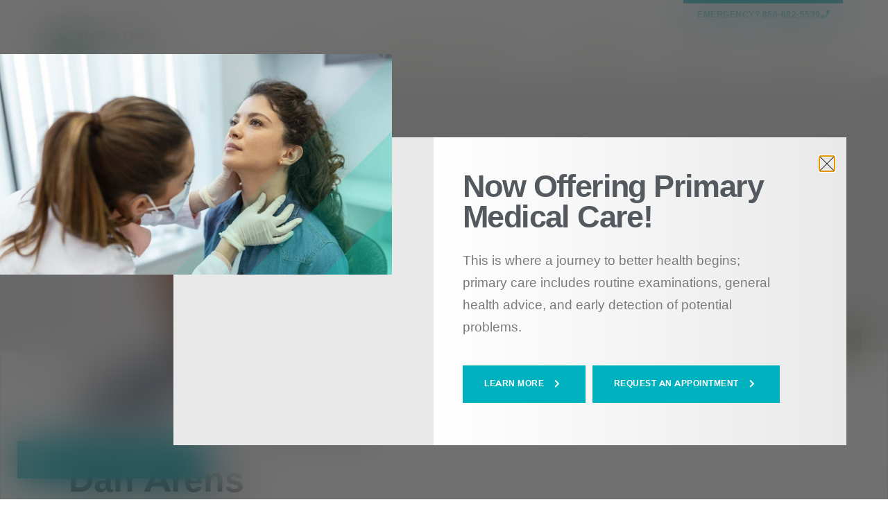

--- FILE ---
content_type: text/html; charset=UTF-8
request_url: https://www.valleyoaks.org/leadership/dan-arens/
body_size: 23813
content:
<!DOCTYPE html>
<html dir="ltr" lang="en-US" prefix="og: https://ogp.me/ns#">
<head>
	<meta charset="UTF-8">
	<meta name="viewport" content="width=device-width, initial-scale=1.0, viewport-fit=cover" />		<title>Dan Arens - Valley Oaks Health</title>
<script>
var theplus_ajax_url = "https://www.valleyoaks.org/wp-admin/admin-ajax.php";
		var theplus_ajax_post_url = "https://www.valleyoaks.org/wp-admin/admin-post.php";
		var theplus_nonce = "6f9cdb61df";
</script>
	<style>img:is([sizes="auto" i], [sizes^="auto," i]) { contain-intrinsic-size: 3000px 1500px }</style>
	
		<!-- All in One SEO 4.9.0 - aioseo.com -->
	<meta name="description" content="Meet Dan Arens, Chief Executive Officer for Valley Oaks Health" />
	<meta name="robots" content="max-image-preview:large" />
	<meta name="author" content="garrisonp"/>
	<link rel="canonical" href="https://www.valleyoaks.org/leadership/dan-arens/" />
	<meta name="generator" content="All in One SEO (AIOSEO) 4.9.0" />
		<meta property="og:locale" content="en_US" />
		<meta property="og:site_name" content="Valley Oaks Health - Valley Oaks Health provides comprehensive, mental health, addiction recovery, and primary medical care services to the citizens of nine central Indiana counties" />
		<meta property="og:type" content="article" />
		<meta property="og:title" content="Dan Arens - Valley Oaks Health" />
		<meta property="og:description" content="Meet Dan Arens, Chief Executive Officer for Valley Oaks Health" />
		<meta property="og:url" content="https://www.valleyoaks.org/leadership/dan-arens/" />
		<meta property="og:image" content="https://www.valleyoaks.org/wp-content/uploads/2023/10/Arens_web.jpg" />
		<meta property="og:image:secure_url" content="https://www.valleyoaks.org/wp-content/uploads/2023/10/Arens_web.jpg" />
		<meta property="og:image:width" content="430" />
		<meta property="og:image:height" content="410" />
		<meta property="article:published_time" content="2022-01-25T20:22:04+00:00" />
		<meta property="article:modified_time" content="2026-01-14T21:55:27+00:00" />
		<meta property="article:publisher" content="https://www.facebook.com/ValleyOaksHealth/" />
		<meta name="twitter:card" content="summary" />
		<meta name="twitter:title" content="Dan Arens - Valley Oaks Health" />
		<meta name="twitter:description" content="Meet Dan Arens, Chief Executive Officer for Valley Oaks Health" />
		<meta name="twitter:image" content="https://www.valleyoaks.org/wp-content/uploads/2023/10/Arens_web.jpg" />
		<script type="application/ld+json" class="aioseo-schema">
			{"@context":"https:\/\/schema.org","@graph":[{"@type":"BlogPosting","@id":"https:\/\/www.valleyoaks.org\/leadership\/dan-arens\/#blogposting","name":"Dan Arens - Valley Oaks Health","headline":"Dan Arens","author":{"@id":"https:\/\/www.valleyoaks.org\/health-hub\/author\/garrisonp\/#author"},"publisher":{"@id":"https:\/\/www.valleyoaks.org\/#organization"},"image":{"@type":"ImageObject","url":"https:\/\/www.valleyoaks.org\/wp-content\/uploads\/2023\/10\/Arens_web.jpg","width":430,"height":410},"datePublished":"2022-01-25T20:22:04+00:00","dateModified":"2026-01-14T21:55:27+00:00","inLanguage":"en-US","mainEntityOfPage":{"@id":"https:\/\/www.valleyoaks.org\/leadership\/dan-arens\/#webpage"},"isPartOf":{"@id":"https:\/\/www.valleyoaks.org\/leadership\/dan-arens\/#webpage"},"articleSection":"Leadership, Dan Arens, Leadership"},{"@type":"BreadcrumbList","@id":"https:\/\/www.valleyoaks.org\/leadership\/dan-arens\/#breadcrumblist","itemListElement":[{"@type":"ListItem","@id":"https:\/\/www.valleyoaks.org#listItem","position":1,"name":"Home","item":"https:\/\/www.valleyoaks.org","nextItem":{"@type":"ListItem","@id":"https:\/\/www.valleyoaks.org\/health-hub\/category\/leadership\/#listItem","name":"Leadership"}},{"@type":"ListItem","@id":"https:\/\/www.valleyoaks.org\/health-hub\/category\/leadership\/#listItem","position":2,"name":"Leadership","item":"https:\/\/www.valleyoaks.org\/health-hub\/category\/leadership\/","nextItem":{"@type":"ListItem","@id":"https:\/\/www.valleyoaks.org\/leadership\/dan-arens\/#listItem","name":"Dan Arens"},"previousItem":{"@type":"ListItem","@id":"https:\/\/www.valleyoaks.org#listItem","name":"Home"}},{"@type":"ListItem","@id":"https:\/\/www.valleyoaks.org\/leadership\/dan-arens\/#listItem","position":3,"name":"Dan Arens","previousItem":{"@type":"ListItem","@id":"https:\/\/www.valleyoaks.org\/health-hub\/category\/leadership\/#listItem","name":"Leadership"}}]},{"@type":"Organization","@id":"https:\/\/www.valleyoaks.org\/#organization","name":"Valley Oaks Health","description":"Valley Oaks Health provides comprehensive, mental health, addiction recovery, and primary medical care services to the citizens of nine central Indiana counties","url":"https:\/\/www.valleyoaks.org\/","logo":{"@type":"ImageObject","url":"https:\/\/dev-valley-oaks-update.pantheonsite.io\/wp-content\/uploads\/2021\/12\/valley-oaks-logo-1.png","@id":"https:\/\/www.valleyoaks.org\/leadership\/dan-arens\/#organizationLogo"},"image":{"@id":"https:\/\/www.valleyoaks.org\/leadership\/dan-arens\/#organizationLogo"},"sameAs":["https:\/\/www.facebook.com\/ValleyOaksHealth\/","https:\/\/www.linkedin.com\/company\/valley-oaks"]},{"@type":"Person","@id":"https:\/\/www.valleyoaks.org\/health-hub\/author\/garrisonp\/#author","url":"https:\/\/www.valleyoaks.org\/health-hub\/author\/garrisonp\/","name":"garrisonp","image":{"@type":"ImageObject","@id":"https:\/\/www.valleyoaks.org\/leadership\/dan-arens\/#authorImage","url":"https:\/\/secure.gravatar.com\/avatar\/40c354f5bdba5166ed9e4cc71569e036cd2c9a3dd09af85fa11c4cf6e775d1f6?s=96&d=mm&r=g","width":96,"height":96,"caption":"garrisonp"}},{"@type":"WebPage","@id":"https:\/\/www.valleyoaks.org\/leadership\/dan-arens\/#webpage","url":"https:\/\/www.valleyoaks.org\/leadership\/dan-arens\/","name":"Dan Arens - Valley Oaks Health","description":"Meet Dan Arens, Chief Executive Officer for Valley Oaks Health","inLanguage":"en-US","isPartOf":{"@id":"https:\/\/www.valleyoaks.org\/#website"},"breadcrumb":{"@id":"https:\/\/www.valleyoaks.org\/leadership\/dan-arens\/#breadcrumblist"},"author":{"@id":"https:\/\/www.valleyoaks.org\/health-hub\/author\/garrisonp\/#author"},"creator":{"@id":"https:\/\/www.valleyoaks.org\/health-hub\/author\/garrisonp\/#author"},"image":{"@type":"ImageObject","url":"https:\/\/www.valleyoaks.org\/wp-content\/uploads\/2023\/10\/Arens_web.jpg","@id":"https:\/\/www.valleyoaks.org\/leadership\/dan-arens\/#mainImage","width":430,"height":410},"primaryImageOfPage":{"@id":"https:\/\/www.valleyoaks.org\/leadership\/dan-arens\/#mainImage"},"datePublished":"2022-01-25T20:22:04+00:00","dateModified":"2026-01-14T21:55:27+00:00"},{"@type":"WebSite","@id":"https:\/\/www.valleyoaks.org\/#website","url":"https:\/\/www.valleyoaks.org\/","name":"Valley Oaks Health","description":"Valley Oaks Health provides comprehensive, mental health, addiction recovery, and primary medical care services to the citizens of nine central Indiana counties","inLanguage":"en-US","publisher":{"@id":"https:\/\/www.valleyoaks.org\/#organization"}}]}
		</script>
		<!-- All in One SEO -->

<link rel="alternate" type="application/rss+xml" title="Valley Oaks Health &raquo; Feed" href="https://www.valleyoaks.org/feed/" />
<link rel="alternate" type="application/rss+xml" title="Valley Oaks Health &raquo; Comments Feed" href="https://www.valleyoaks.org/comments/feed/" />
<link rel="alternate" type="application/rss+xml" title="Valley Oaks Health &raquo; Dan Arens Comments Feed" href="https://www.valleyoaks.org/leadership/dan-arens/feed/" />
<script>
window._wpemojiSettings = {"baseUrl":"https:\/\/s.w.org\/images\/core\/emoji\/16.0.1\/72x72\/","ext":".png","svgUrl":"https:\/\/s.w.org\/images\/core\/emoji\/16.0.1\/svg\/","svgExt":".svg","source":{"concatemoji":"https:\/\/www.valleyoaks.org\/wp-includes\/js\/wp-emoji-release.min.js?ver=6.8.3"}};
/*! This file is auto-generated */
!function(s,n){var o,i,e;function c(e){try{var t={supportTests:e,timestamp:(new Date).valueOf()};sessionStorage.setItem(o,JSON.stringify(t))}catch(e){}}function p(e,t,n){e.clearRect(0,0,e.canvas.width,e.canvas.height),e.fillText(t,0,0);var t=new Uint32Array(e.getImageData(0,0,e.canvas.width,e.canvas.height).data),a=(e.clearRect(0,0,e.canvas.width,e.canvas.height),e.fillText(n,0,0),new Uint32Array(e.getImageData(0,0,e.canvas.width,e.canvas.height).data));return t.every(function(e,t){return e===a[t]})}function u(e,t){e.clearRect(0,0,e.canvas.width,e.canvas.height),e.fillText(t,0,0);for(var n=e.getImageData(16,16,1,1),a=0;a<n.data.length;a++)if(0!==n.data[a])return!1;return!0}function f(e,t,n,a){switch(t){case"flag":return n(e,"\ud83c\udff3\ufe0f\u200d\u26a7\ufe0f","\ud83c\udff3\ufe0f\u200b\u26a7\ufe0f")?!1:!n(e,"\ud83c\udde8\ud83c\uddf6","\ud83c\udde8\u200b\ud83c\uddf6")&&!n(e,"\ud83c\udff4\udb40\udc67\udb40\udc62\udb40\udc65\udb40\udc6e\udb40\udc67\udb40\udc7f","\ud83c\udff4\u200b\udb40\udc67\u200b\udb40\udc62\u200b\udb40\udc65\u200b\udb40\udc6e\u200b\udb40\udc67\u200b\udb40\udc7f");case"emoji":return!a(e,"\ud83e\udedf")}return!1}function g(e,t,n,a){var r="undefined"!=typeof WorkerGlobalScope&&self instanceof WorkerGlobalScope?new OffscreenCanvas(300,150):s.createElement("canvas"),o=r.getContext("2d",{willReadFrequently:!0}),i=(o.textBaseline="top",o.font="600 32px Arial",{});return e.forEach(function(e){i[e]=t(o,e,n,a)}),i}function t(e){var t=s.createElement("script");t.src=e,t.defer=!0,s.head.appendChild(t)}"undefined"!=typeof Promise&&(o="wpEmojiSettingsSupports",i=["flag","emoji"],n.supports={everything:!0,everythingExceptFlag:!0},e=new Promise(function(e){s.addEventListener("DOMContentLoaded",e,{once:!0})}),new Promise(function(t){var n=function(){try{var e=JSON.parse(sessionStorage.getItem(o));if("object"==typeof e&&"number"==typeof e.timestamp&&(new Date).valueOf()<e.timestamp+604800&&"object"==typeof e.supportTests)return e.supportTests}catch(e){}return null}();if(!n){if("undefined"!=typeof Worker&&"undefined"!=typeof OffscreenCanvas&&"undefined"!=typeof URL&&URL.createObjectURL&&"undefined"!=typeof Blob)try{var e="postMessage("+g.toString()+"("+[JSON.stringify(i),f.toString(),p.toString(),u.toString()].join(",")+"));",a=new Blob([e],{type:"text/javascript"}),r=new Worker(URL.createObjectURL(a),{name:"wpTestEmojiSupports"});return void(r.onmessage=function(e){c(n=e.data),r.terminate(),t(n)})}catch(e){}c(n=g(i,f,p,u))}t(n)}).then(function(e){for(var t in e)n.supports[t]=e[t],n.supports.everything=n.supports.everything&&n.supports[t],"flag"!==t&&(n.supports.everythingExceptFlag=n.supports.everythingExceptFlag&&n.supports[t]);n.supports.everythingExceptFlag=n.supports.everythingExceptFlag&&!n.supports.flag,n.DOMReady=!1,n.readyCallback=function(){n.DOMReady=!0}}).then(function(){return e}).then(function(){var e;n.supports.everything||(n.readyCallback(),(e=n.source||{}).concatemoji?t(e.concatemoji):e.wpemoji&&e.twemoji&&(t(e.twemoji),t(e.wpemoji)))}))}((window,document),window._wpemojiSettings);
</script>
<style id='cf-frontend-style-inline-css'>
@font-face {
	font-family: 'Cimrons Pro';
	font-style: normal;
	font-weight: 400;
	src: url('https://www.valleyoaks.org/wp-content/uploads/2025/08/CrimsonPro-Regular.ttf') format('truetype');
}
@font-face {
	font-family: 'Cimrons Pro';
	font-style: italic;
	font-weight: 400;
	src: url('https://www.valleyoaks.org/wp-content/uploads/2025/08/CrimsonPro-Italic.ttf') format('truetype');
}
@font-face {
	font-family: 'Cimrons Pro';
	font-style: normal;
	font-weight: 700;
	src: url('https://www.valleyoaks.org/wp-content/uploads/2025/08/CrimsonPro-Bold.ttf') format('truetype');
}
@font-face {
	font-family: 'Cimrons Pro';
	font-style: italic;
	font-weight: 700;
	src: url('https://www.valleyoaks.org/wp-content/uploads/2025/08/CrimsonPro-BoldItalic.ttf') format('truetype');
}
@font-face {
	font-family: 'Cimrons Pro';
	font-style: normal;
	font-weight: 300;
	src: url('https://www.valleyoaks.org/wp-content/uploads/2025/08/CrimsonPro-Light.ttf') format('truetype');
}
@font-face {
	font-family: 'Cimrons Pro';
	font-style: italic;
	font-weight: 300;
	src: url('https://www.valleyoaks.org/wp-content/uploads/2025/08/CrimsonPro-LightItalic.ttf') format('truetype');
}
@font-face {
	font-family: 'Cimrons Pro';
	font-style: normal;
	font-weight: 500;
	src: url('https://www.valleyoaks.org/wp-content/uploads/2025/08/CrimsonPro-Medium.ttf') format('truetype');
}
@font-face {
	font-family: 'Cimrons Pro';
	font-style: italic;
	font-weight: 500;
	src: url('https://www.valleyoaks.org/wp-content/uploads/2025/08/CrimsonPro-MediumItalic.ttf') format('truetype');
}
@font-face {
	font-family: 'Cimrons Pro';
	font-style: normal;
	font-weight: 600;
	src: url('https://www.valleyoaks.org/wp-content/uploads/2025/08/CrimsonPro-SemiBold.ttf') format('truetype');
}
@font-face {
	font-family: 'Cimrons Pro';
	font-style: italic;
	font-weight: 600;
	src: url('https://www.valleyoaks.org/wp-content/uploads/2025/08/CrimsonPro-SemiBoldItalic.ttf') format('truetype');
}
@font-face {
	font-family: 'Cimrons Pro';
	font-style: normal;
	font-weight: 800;
	src: url('https://www.valleyoaks.org/wp-content/uploads/2025/08/CrimsonPro-ExtraBold.ttf') format('truetype');
}
@font-face {
	font-family: 'Cimrons Pro';
	font-style: italic;
	font-weight: 800;
	src: url('https://www.valleyoaks.org/wp-content/uploads/2025/08/CrimsonPro-ExtraBoldItalic.ttf') format('truetype');
}
@font-face {
	font-family: 'Cimrons Pro';
	font-style: normal;
	font-weight: 900;
	src: url('https://www.valleyoaks.org/wp-content/uploads/2025/08/CrimsonPro-Black.ttf') format('truetype');
}
@font-face {
	font-family: 'Cimrons Pro';
	font-style: italic;
	font-weight: 200;
	src: url('https://www.valleyoaks.org/wp-content/uploads/2025/08/CrimsonPro-ExtraLight.ttf') format('truetype');
}
@font-face {
	font-family: 'Cimrons Pro';
	font-style: italic;
	font-weight: 200;
	src: url('https://www.valleyoaks.org/wp-content/uploads/2025/08/CrimsonPro-ExtraLightItalic.ttf') format('truetype');
}
@font-face {
	font-family: 'Cimrons Pro';
	font-style: normal;
	font-weight: 400;
}
@font-face {
	font-family: 'Montserrat';
	font-style: normal;
	font-weight: 100;
	font-display: fallback;
	src: url('https://www.valleyoaks.org/wp-content/bcf-fonts/Montserrat/montserrat-100-normal0.woff2') format('woff2'),
		url('https://www.valleyoaks.org/wp-content/bcf-fonts/Montserrat/montserrat-100-normal1.woff2') format('woff2'),
		url('https://www.valleyoaks.org/wp-content/bcf-fonts/Montserrat/montserrat-100-normal2.woff2') format('woff2'),
		url('https://www.valleyoaks.org/wp-content/bcf-fonts/Montserrat/montserrat-100-normal3.woff2') format('woff2'),
		url('https://www.valleyoaks.org/wp-content/bcf-fonts/Montserrat/montserrat-100-normal4.woff2') format('woff2');
}
@font-face {
	font-family: 'Montserrat';
	font-style: normal;
	font-weight: 200;
	font-display: fallback;
	src: url('https://www.valleyoaks.org/wp-content/bcf-fonts/Montserrat/montserrat-200-normal0.woff2') format('woff2'),
		url('https://www.valleyoaks.org/wp-content/bcf-fonts/Montserrat/montserrat-200-normal1.woff2') format('woff2'),
		url('https://www.valleyoaks.org/wp-content/bcf-fonts/Montserrat/montserrat-200-normal2.woff2') format('woff2'),
		url('https://www.valleyoaks.org/wp-content/bcf-fonts/Montserrat/montserrat-200-normal3.woff2') format('woff2'),
		url('https://www.valleyoaks.org/wp-content/bcf-fonts/Montserrat/montserrat-200-normal4.woff2') format('woff2');
}
@font-face {
	font-family: 'Montserrat';
	font-style: normal;
	font-weight: 300;
	font-display: fallback;
	src: url('https://www.valleyoaks.org/wp-content/bcf-fonts/Montserrat/montserrat-300-normal0.woff2') format('woff2'),
		url('https://www.valleyoaks.org/wp-content/bcf-fonts/Montserrat/montserrat-300-normal1.woff2') format('woff2'),
		url('https://www.valleyoaks.org/wp-content/bcf-fonts/Montserrat/montserrat-300-normal2.woff2') format('woff2'),
		url('https://www.valleyoaks.org/wp-content/bcf-fonts/Montserrat/montserrat-300-normal3.woff2') format('woff2'),
		url('https://www.valleyoaks.org/wp-content/bcf-fonts/Montserrat/montserrat-300-normal4.woff2') format('woff2');
}
@font-face {
	font-family: 'Montserrat';
	font-style: normal;
	font-weight: 400;
	font-display: fallback;
	src: url('https://www.valleyoaks.org/wp-content/bcf-fonts/Montserrat/montserrat-400-normal0.woff2') format('woff2'),
		url('https://www.valleyoaks.org/wp-content/bcf-fonts/Montserrat/montserrat-400-normal1.woff2') format('woff2'),
		url('https://www.valleyoaks.org/wp-content/bcf-fonts/Montserrat/montserrat-400-normal2.woff2') format('woff2'),
		url('https://www.valleyoaks.org/wp-content/bcf-fonts/Montserrat/montserrat-400-normal3.woff2') format('woff2'),
		url('https://www.valleyoaks.org/wp-content/bcf-fonts/Montserrat/montserrat-400-normal4.woff2') format('woff2');
}
@font-face {
	font-family: 'Montserrat';
	font-style: normal;
	font-weight: 500;
	font-display: fallback;
	src: url('https://www.valleyoaks.org/wp-content/bcf-fonts/Montserrat/montserrat-500-normal0.woff2') format('woff2'),
		url('https://www.valleyoaks.org/wp-content/bcf-fonts/Montserrat/montserrat-500-normal1.woff2') format('woff2'),
		url('https://www.valleyoaks.org/wp-content/bcf-fonts/Montserrat/montserrat-500-normal2.woff2') format('woff2'),
		url('https://www.valleyoaks.org/wp-content/bcf-fonts/Montserrat/montserrat-500-normal3.woff2') format('woff2'),
		url('https://www.valleyoaks.org/wp-content/bcf-fonts/Montserrat/montserrat-500-normal4.woff2') format('woff2');
}
@font-face {
	font-family: 'Montserrat';
	font-style: normal;
	font-weight: 600;
	font-display: fallback;
	src: url('https://www.valleyoaks.org/wp-content/bcf-fonts/Montserrat/montserrat-600-normal0.woff2') format('woff2'),
		url('https://www.valleyoaks.org/wp-content/bcf-fonts/Montserrat/montserrat-600-normal1.woff2') format('woff2'),
		url('https://www.valleyoaks.org/wp-content/bcf-fonts/Montserrat/montserrat-600-normal2.woff2') format('woff2'),
		url('https://www.valleyoaks.org/wp-content/bcf-fonts/Montserrat/montserrat-600-normal3.woff2') format('woff2'),
		url('https://www.valleyoaks.org/wp-content/bcf-fonts/Montserrat/montserrat-600-normal4.woff2') format('woff2');
}
@font-face {
	font-family: 'Montserrat';
	font-style: normal;
	font-weight: 700;
	font-display: fallback;
	src: url('https://www.valleyoaks.org/wp-content/bcf-fonts/Montserrat/montserrat-700-normal0.woff2') format('woff2'),
		url('https://www.valleyoaks.org/wp-content/bcf-fonts/Montserrat/montserrat-700-normal1.woff2') format('woff2'),
		url('https://www.valleyoaks.org/wp-content/bcf-fonts/Montserrat/montserrat-700-normal2.woff2') format('woff2'),
		url('https://www.valleyoaks.org/wp-content/bcf-fonts/Montserrat/montserrat-700-normal3.woff2') format('woff2'),
		url('https://www.valleyoaks.org/wp-content/bcf-fonts/Montserrat/montserrat-700-normal4.woff2') format('woff2');
}
@font-face {
	font-family: 'Montserrat';
	font-style: normal;
	font-weight: 800;
	font-display: fallback;
	src: url('https://www.valleyoaks.org/wp-content/bcf-fonts/Montserrat/montserrat-800-normal0.woff2') format('woff2'),
		url('https://www.valleyoaks.org/wp-content/bcf-fonts/Montserrat/montserrat-800-normal1.woff2') format('woff2'),
		url('https://www.valleyoaks.org/wp-content/bcf-fonts/Montserrat/montserrat-800-normal2.woff2') format('woff2'),
		url('https://www.valleyoaks.org/wp-content/bcf-fonts/Montserrat/montserrat-800-normal3.woff2') format('woff2'),
		url('https://www.valleyoaks.org/wp-content/bcf-fonts/Montserrat/montserrat-800-normal4.woff2') format('woff2');
}
@font-face {
	font-family: 'Montserrat';
	font-style: normal;
	font-weight: 900;
	font-display: fallback;
	src: url('https://www.valleyoaks.org/wp-content/bcf-fonts/Montserrat/montserrat-900-normal0.woff2') format('woff2'),
		url('https://www.valleyoaks.org/wp-content/bcf-fonts/Montserrat/montserrat-900-normal1.woff2') format('woff2'),
		url('https://www.valleyoaks.org/wp-content/bcf-fonts/Montserrat/montserrat-900-normal2.woff2') format('woff2'),
		url('https://www.valleyoaks.org/wp-content/bcf-fonts/Montserrat/montserrat-900-normal3.woff2') format('woff2'),
		url('https://www.valleyoaks.org/wp-content/bcf-fonts/Montserrat/montserrat-900-normal4.woff2') format('woff2');
}
@font-face {
	font-family: 'Montserrat';
	font-style: italic;
	font-weight: 100;
	font-display: fallback;
	src: url('https://www.valleyoaks.org/wp-content/bcf-fonts/Montserrat/montserrat-100italic-italic0.woff2') format('woff2'),
		url('https://www.valleyoaks.org/wp-content/bcf-fonts/Montserrat/montserrat-100italic-italic1.woff2') format('woff2'),
		url('https://www.valleyoaks.org/wp-content/bcf-fonts/Montserrat/montserrat-100italic-italic2.woff2') format('woff2'),
		url('https://www.valleyoaks.org/wp-content/bcf-fonts/Montserrat/montserrat-100italic-italic3.woff2') format('woff2'),
		url('https://www.valleyoaks.org/wp-content/bcf-fonts/Montserrat/montserrat-100italic-italic4.woff2') format('woff2');
}
@font-face {
	font-family: 'Montserrat';
	font-style: italic;
	font-weight: 200;
	font-display: fallback;
	src: url('https://www.valleyoaks.org/wp-content/bcf-fonts/Montserrat/montserrat-200italic-italic0.woff2') format('woff2'),
		url('https://www.valleyoaks.org/wp-content/bcf-fonts/Montserrat/montserrat-200italic-italic1.woff2') format('woff2'),
		url('https://www.valleyoaks.org/wp-content/bcf-fonts/Montserrat/montserrat-200italic-italic2.woff2') format('woff2'),
		url('https://www.valleyoaks.org/wp-content/bcf-fonts/Montserrat/montserrat-200italic-italic3.woff2') format('woff2'),
		url('https://www.valleyoaks.org/wp-content/bcf-fonts/Montserrat/montserrat-200italic-italic4.woff2') format('woff2');
}
@font-face {
	font-family: 'Montserrat';
	font-style: italic;
	font-weight: 300;
	font-display: fallback;
	src: url('https://www.valleyoaks.org/wp-content/bcf-fonts/Montserrat/montserrat-300italic-italic0.woff2') format('woff2'),
		url('https://www.valleyoaks.org/wp-content/bcf-fonts/Montserrat/montserrat-300italic-italic1.woff2') format('woff2'),
		url('https://www.valleyoaks.org/wp-content/bcf-fonts/Montserrat/montserrat-300italic-italic2.woff2') format('woff2'),
		url('https://www.valleyoaks.org/wp-content/bcf-fonts/Montserrat/montserrat-300italic-italic3.woff2') format('woff2'),
		url('https://www.valleyoaks.org/wp-content/bcf-fonts/Montserrat/montserrat-300italic-italic4.woff2') format('woff2');
}
@font-face {
	font-family: 'Montserrat';
	font-style: italic;
	font-display: fallback;
	src: url('https://www.valleyoaks.org/wp-content/bcf-fonts/Montserrat/montserrat-italic-italic0.woff2') format('woff2'),
		url('https://www.valleyoaks.org/wp-content/bcf-fonts/Montserrat/montserrat-italic-italic1.woff2') format('woff2'),
		url('https://www.valleyoaks.org/wp-content/bcf-fonts/Montserrat/montserrat-italic-italic2.woff2') format('woff2'),
		url('https://www.valleyoaks.org/wp-content/bcf-fonts/Montserrat/montserrat-italic-italic3.woff2') format('woff2'),
		url('https://www.valleyoaks.org/wp-content/bcf-fonts/Montserrat/montserrat-italic-italic4.woff2') format('woff2');
}
@font-face {
	font-family: 'Montserrat';
	font-style: italic;
	font-weight: 500;
	font-display: fallback;
	src: url('https://www.valleyoaks.org/wp-content/bcf-fonts/Montserrat/montserrat-500italic-italic0.woff2') format('woff2'),
		url('https://www.valleyoaks.org/wp-content/bcf-fonts/Montserrat/montserrat-500italic-italic1.woff2') format('woff2'),
		url('https://www.valleyoaks.org/wp-content/bcf-fonts/Montserrat/montserrat-500italic-italic2.woff2') format('woff2'),
		url('https://www.valleyoaks.org/wp-content/bcf-fonts/Montserrat/montserrat-500italic-italic3.woff2') format('woff2'),
		url('https://www.valleyoaks.org/wp-content/bcf-fonts/Montserrat/montserrat-500italic-italic4.woff2') format('woff2');
}
@font-face {
	font-family: 'Montserrat';
	font-style: italic;
	font-weight: 600;
	font-display: fallback;
	src: url('https://www.valleyoaks.org/wp-content/bcf-fonts/Montserrat/montserrat-600italic-italic0.woff2') format('woff2'),
		url('https://www.valleyoaks.org/wp-content/bcf-fonts/Montserrat/montserrat-600italic-italic1.woff2') format('woff2'),
		url('https://www.valleyoaks.org/wp-content/bcf-fonts/Montserrat/montserrat-600italic-italic2.woff2') format('woff2'),
		url('https://www.valleyoaks.org/wp-content/bcf-fonts/Montserrat/montserrat-600italic-italic3.woff2') format('woff2'),
		url('https://www.valleyoaks.org/wp-content/bcf-fonts/Montserrat/montserrat-600italic-italic4.woff2') format('woff2');
}
@font-face {
	font-family: 'Montserrat';
	font-style: italic;
	font-weight: 700;
	font-display: fallback;
	src: url('https://www.valleyoaks.org/wp-content/bcf-fonts/Montserrat/montserrat-700italic-italic0.woff2') format('woff2'),
		url('https://www.valleyoaks.org/wp-content/bcf-fonts/Montserrat/montserrat-700italic-italic1.woff2') format('woff2'),
		url('https://www.valleyoaks.org/wp-content/bcf-fonts/Montserrat/montserrat-700italic-italic2.woff2') format('woff2'),
		url('https://www.valleyoaks.org/wp-content/bcf-fonts/Montserrat/montserrat-700italic-italic3.woff2') format('woff2'),
		url('https://www.valleyoaks.org/wp-content/bcf-fonts/Montserrat/montserrat-700italic-italic4.woff2') format('woff2');
}
@font-face {
	font-family: 'Montserrat';
	font-style: italic;
	font-weight: 800;
	font-display: fallback;
	src: url('https://www.valleyoaks.org/wp-content/bcf-fonts/Montserrat/montserrat-800italic-italic0.woff2') format('woff2'),
		url('https://www.valleyoaks.org/wp-content/bcf-fonts/Montserrat/montserrat-800italic-italic1.woff2') format('woff2'),
		url('https://www.valleyoaks.org/wp-content/bcf-fonts/Montserrat/montserrat-800italic-italic2.woff2') format('woff2'),
		url('https://www.valleyoaks.org/wp-content/bcf-fonts/Montserrat/montserrat-800italic-italic3.woff2') format('woff2'),
		url('https://www.valleyoaks.org/wp-content/bcf-fonts/Montserrat/montserrat-800italic-italic4.woff2') format('woff2');
}
@font-face {
	font-family: 'Montserrat';
	font-style: italic;
	font-weight: 900;
	font-display: fallback;
	src: url('https://www.valleyoaks.org/wp-content/bcf-fonts/Montserrat/montserrat-900italic-italic0.woff2') format('woff2'),
		url('https://www.valleyoaks.org/wp-content/bcf-fonts/Montserrat/montserrat-900italic-italic1.woff2') format('woff2'),
		url('https://www.valleyoaks.org/wp-content/bcf-fonts/Montserrat/montserrat-900italic-italic2.woff2') format('woff2'),
		url('https://www.valleyoaks.org/wp-content/bcf-fonts/Montserrat/montserrat-900italic-italic3.woff2') format('woff2'),
		url('https://www.valleyoaks.org/wp-content/bcf-fonts/Montserrat/montserrat-900italic-italic4.woff2') format('woff2');
}
@font-face {
	font-family: 'Crimson Pro';
	font-style: italic;
	font-weight: 900;
	font-display: fallback;
	src: url('https://www.valleyoaks.org/wp-content/bcf-fonts/Crimson%20Pro/crimson-pro-900italic-italic0.woff2') format('woff2'),
		url('https://www.valleyoaks.org/wp-content/bcf-fonts/Crimson%20Pro/crimson-pro-900italic-italic1.woff2') format('woff2'),
		url('https://www.valleyoaks.org/wp-content/bcf-fonts/Crimson%20Pro/crimson-pro-900italic-italic2.woff2') format('woff2');
}
@font-face {
	font-family: 'Crimson Pro';
	font-style: italic;
	font-weight: 800;
	font-display: fallback;
	src: url('https://www.valleyoaks.org/wp-content/bcf-fonts/Crimson%20Pro/crimson-pro-800italic-italic0.woff2') format('woff2'),
		url('https://www.valleyoaks.org/wp-content/bcf-fonts/Crimson%20Pro/crimson-pro-800italic-italic1.woff2') format('woff2'),
		url('https://www.valleyoaks.org/wp-content/bcf-fonts/Crimson%20Pro/crimson-pro-800italic-italic2.woff2') format('woff2');
}
@font-face {
	font-family: 'Crimson Pro';
	font-style: italic;
	font-weight: 700;
	font-display: fallback;
	src: url('https://www.valleyoaks.org/wp-content/bcf-fonts/Crimson%20Pro/crimson-pro-700italic-italic0.woff2') format('woff2'),
		url('https://www.valleyoaks.org/wp-content/bcf-fonts/Crimson%20Pro/crimson-pro-700italic-italic1.woff2') format('woff2'),
		url('https://www.valleyoaks.org/wp-content/bcf-fonts/Crimson%20Pro/crimson-pro-700italic-italic2.woff2') format('woff2');
}
@font-face {
	font-family: 'Crimson Pro';
	font-style: italic;
	font-weight: 600;
	font-display: fallback;
	src: url('https://www.valleyoaks.org/wp-content/bcf-fonts/Crimson%20Pro/crimson-pro-600italic-italic0.woff2') format('woff2'),
		url('https://www.valleyoaks.org/wp-content/bcf-fonts/Crimson%20Pro/crimson-pro-600italic-italic1.woff2') format('woff2'),
		url('https://www.valleyoaks.org/wp-content/bcf-fonts/Crimson%20Pro/crimson-pro-600italic-italic2.woff2') format('woff2');
}
@font-face {
	font-family: 'Crimson Pro';
	font-style: italic;
	font-weight: 500;
	font-display: fallback;
	src: url('https://www.valleyoaks.org/wp-content/bcf-fonts/Crimson%20Pro/crimson-pro-500italic-italic0.woff2') format('woff2'),
		url('https://www.valleyoaks.org/wp-content/bcf-fonts/Crimson%20Pro/crimson-pro-500italic-italic1.woff2') format('woff2'),
		url('https://www.valleyoaks.org/wp-content/bcf-fonts/Crimson%20Pro/crimson-pro-500italic-italic2.woff2') format('woff2');
}
@font-face {
	font-family: 'Crimson Pro';
	font-style: italic;
	font-display: fallback;
	src: url('https://www.valleyoaks.org/wp-content/bcf-fonts/Crimson%20Pro/crimson-pro-italic-italic0.woff2') format('woff2'),
		url('https://www.valleyoaks.org/wp-content/bcf-fonts/Crimson%20Pro/crimson-pro-italic-italic1.woff2') format('woff2'),
		url('https://www.valleyoaks.org/wp-content/bcf-fonts/Crimson%20Pro/crimson-pro-italic-italic2.woff2') format('woff2');
}
@font-face {
	font-family: 'Crimson Pro';
	font-style: italic;
	font-weight: 300;
	font-display: fallback;
	src: url('https://www.valleyoaks.org/wp-content/bcf-fonts/Crimson%20Pro/crimson-pro-300italic-italic0.woff2') format('woff2'),
		url('https://www.valleyoaks.org/wp-content/bcf-fonts/Crimson%20Pro/crimson-pro-300italic-italic1.woff2') format('woff2'),
		url('https://www.valleyoaks.org/wp-content/bcf-fonts/Crimson%20Pro/crimson-pro-300italic-italic2.woff2') format('woff2');
}
@font-face {
	font-family: 'Crimson Pro';
	font-style: italic;
	font-weight: 200;
	font-display: fallback;
	src: url('https://www.valleyoaks.org/wp-content/bcf-fonts/Crimson%20Pro/crimson-pro-200italic-italic0.woff2') format('woff2'),
		url('https://www.valleyoaks.org/wp-content/bcf-fonts/Crimson%20Pro/crimson-pro-200italic-italic1.woff2') format('woff2'),
		url('https://www.valleyoaks.org/wp-content/bcf-fonts/Crimson%20Pro/crimson-pro-200italic-italic2.woff2') format('woff2');
}
@font-face {
	font-family: 'Crimson Pro';
	font-style: normal;
	font-weight: 900;
	font-display: fallback;
	src: url('https://www.valleyoaks.org/wp-content/bcf-fonts/Crimson%20Pro/crimson-pro-900-normal0.woff2') format('woff2'),
		url('https://www.valleyoaks.org/wp-content/bcf-fonts/Crimson%20Pro/crimson-pro-900-normal1.woff2') format('woff2'),
		url('https://www.valleyoaks.org/wp-content/bcf-fonts/Crimson%20Pro/crimson-pro-900-normal2.woff2') format('woff2');
}
@font-face {
	font-family: 'Crimson Pro';
	font-style: normal;
	font-weight: 800;
	font-display: fallback;
	src: url('https://www.valleyoaks.org/wp-content/bcf-fonts/Crimson%20Pro/crimson-pro-800-normal0.woff2') format('woff2'),
		url('https://www.valleyoaks.org/wp-content/bcf-fonts/Crimson%20Pro/crimson-pro-800-normal1.woff2') format('woff2'),
		url('https://www.valleyoaks.org/wp-content/bcf-fonts/Crimson%20Pro/crimson-pro-800-normal2.woff2') format('woff2');
}
@font-face {
	font-family: 'Crimson Pro';
	font-style: normal;
	font-weight: 700;
	font-display: fallback;
	src: url('https://www.valleyoaks.org/wp-content/bcf-fonts/Crimson%20Pro/crimson-pro-700-normal0.woff2') format('woff2'),
		url('https://www.valleyoaks.org/wp-content/bcf-fonts/Crimson%20Pro/crimson-pro-700-normal1.woff2') format('woff2'),
		url('https://www.valleyoaks.org/wp-content/bcf-fonts/Crimson%20Pro/crimson-pro-700-normal2.woff2') format('woff2');
}
@font-face {
	font-family: 'Crimson Pro';
	font-style: normal;
	font-weight: 600;
	font-display: fallback;
	src: url('https://www.valleyoaks.org/wp-content/bcf-fonts/Crimson%20Pro/crimson-pro-600-normal0.woff2') format('woff2'),
		url('https://www.valleyoaks.org/wp-content/bcf-fonts/Crimson%20Pro/crimson-pro-600-normal1.woff2') format('woff2'),
		url('https://www.valleyoaks.org/wp-content/bcf-fonts/Crimson%20Pro/crimson-pro-600-normal2.woff2') format('woff2');
}
@font-face {
	font-family: 'Crimson Pro';
	font-style: normal;
	font-weight: 400;
	font-display: fallback;
	src: url('https://www.valleyoaks.org/wp-content/bcf-fonts/Crimson%20Pro/crimson-pro-400-normal0.woff2') format('woff2'),
		url('https://www.valleyoaks.org/wp-content/bcf-fonts/Crimson%20Pro/crimson-pro-400-normal1.woff2') format('woff2'),
		url('https://www.valleyoaks.org/wp-content/bcf-fonts/Crimson%20Pro/crimson-pro-400-normal2.woff2') format('woff2');
}
@font-face {
	font-family: 'Crimson Pro';
	font-style: normal;
	font-weight: 500;
	font-display: fallback;
	src: url('https://www.valleyoaks.org/wp-content/bcf-fonts/Crimson%20Pro/crimson-pro-500-normal0.woff2') format('woff2'),
		url('https://www.valleyoaks.org/wp-content/bcf-fonts/Crimson%20Pro/crimson-pro-500-normal1.woff2') format('woff2'),
		url('https://www.valleyoaks.org/wp-content/bcf-fonts/Crimson%20Pro/crimson-pro-500-normal2.woff2') format('woff2');
}
@font-face {
	font-family: 'Crimson Pro';
	font-style: normal;
	font-weight: 300;
	font-display: fallback;
	src: url('https://www.valleyoaks.org/wp-content/bcf-fonts/Crimson%20Pro/crimson-pro-300-normal0.woff2') format('woff2'),
		url('https://www.valleyoaks.org/wp-content/bcf-fonts/Crimson%20Pro/crimson-pro-300-normal1.woff2') format('woff2'),
		url('https://www.valleyoaks.org/wp-content/bcf-fonts/Crimson%20Pro/crimson-pro-300-normal2.woff2') format('woff2');
}
@font-face {
	font-family: 'Crimson Pro';
	font-style: normal;
	font-weight: 200;
	font-display: fallback;
	src: url('https://www.valleyoaks.org/wp-content/bcf-fonts/Crimson%20Pro/crimson-pro-200-normal0.woff2') format('woff2'),
		url('https://www.valleyoaks.org/wp-content/bcf-fonts/Crimson%20Pro/crimson-pro-200-normal1.woff2') format('woff2'),
		url('https://www.valleyoaks.org/wp-content/bcf-fonts/Crimson%20Pro/crimson-pro-200-normal2.woff2') format('woff2');
}
</style>
<link rel='stylesheet' id='premium-addons-css' href='https://www.valleyoaks.org/wp-content/plugins/premium-addons-for-elementor/assets/frontend/min-css/premium-addons.min.css?ver=4.11.47' media='all' />
<link rel='stylesheet' id='premium-pro-css' href='https://www.valleyoaks.org/wp-content/plugins/premium-addons-pro/assets/frontend/min-css/premium-addons.min.css?ver=2.9.51' media='all' />
<style id='wp-emoji-styles-inline-css'>

	img.wp-smiley, img.emoji {
		display: inline !important;
		border: none !important;
		box-shadow: none !important;
		height: 1em !important;
		width: 1em !important;
		margin: 0 0.07em !important;
		vertical-align: -0.1em !important;
		background: none !important;
		padding: 0 !important;
	}
</style>
<style id='classic-theme-styles-inline-css'>
/*! This file is auto-generated */
.wp-block-button__link{color:#fff;background-color:#32373c;border-radius:9999px;box-shadow:none;text-decoration:none;padding:calc(.667em + 2px) calc(1.333em + 2px);font-size:1.125em}.wp-block-file__button{background:#32373c;color:#fff;text-decoration:none}
</style>
<link rel='stylesheet' id='aioseo/css/src/vue/standalone/blocks/table-of-contents/global.scss-css' href='https://www.valleyoaks.org/wp-content/plugins/all-in-one-seo-pack/dist/Lite/assets/css/table-of-contents/global.e90f6d47.css?ver=4.9.0' media='all' />
<style id='bab-accordion-style-inline-css'>
.dashicons{font-family:dashicons!important}.wp-block-bab-accordion *{-webkit-box-sizing:border-box;box-sizing:border-box}.wp-block-bab-accordion .babAccordion dt{cursor:pointer;margin:0;padding:10px 14px;-webkit-box-align:center;-ms-flex-align:center;align-items:center;gap:8px}.wp-block-bab-accordion .babAccordion dt,.wp-block-bab-accordion .babAccordion dt .icon{display:-webkit-box;display:-ms-flexbox;display:flex}.wp-block-bab-accordion .babAccordion dt .expanded{display:none}.wp-block-bab-accordion .babAccordion dt.accordionExpanded .expanded{display:inline-block}.wp-block-bab-accordion .babAccordion dt.accordionExpanded .collapsed{display:none}.wp-block-bab-accordion .babAccordion dd{margin:0;overflow:hidden;padding:10px}.wp-block-bab-accordion .babAccordion.horizontal{display:-webkit-box;display:-ms-flexbox;display:flex;height:200px}.wp-block-bab-accordion .babAccordion.horizontal dt{-webkit-transform:rotate(180deg);-ms-transform:rotate(180deg);transform:rotate(180deg);-webkit-writing-mode:vertical-rl;-ms-writing-mode:tb-rl;writing-mode:vertical-rl}.wp-block-bab-accordion .babAccordion.horizontal dd{display:none;height:100%;overflow:auto;width:0}.wp-block-bab-accordion .babAccordion.horizontal dd::-webkit-scrollbar{width:6px}.wp-block-bab-accordion .babAccordion.horizontal dd::-webkit-scrollbar-track{background:rgba(0,0,0,0)}.wp-block-bab-accordion .babAccordion.horizontal dd::-webkit-scrollbar-thumb{background-color:#a9a9a9;border-radius:50px;width:5px}@media(max-width:576px){.wp-block-bab-accordion .babAccordion.horizontal{-webkit-box-orient:vertical;-webkit-box-direction:normal;-ms-flex-direction:column;flex-direction:column;height:auto}.wp-block-bab-accordion .babAccordion.horizontal dd,.wp-block-bab-accordion .babAccordion.horizontal dt{height:auto;width:100%}}

</style>
<style id='gutena-tabs-style-inline-css'>
.gutena-tabs-block{display:flex;flex-direction:column;position:relative;row-gap:var(--gutena--tabs-tab-after-gap,10px)}@media only screen and (max-width:780px)and (min-width:361px){.gutena-tabs-block.tablet-scroll>.gutena-tabs-tab{flex-wrap:nowrap;justify-content:flex-start!important;overflow:auto;white-space:nowrap}.gutena-tabs-block.tablet-scroll>.gutena-tabs-tab>.gutena-tab-title{flex:1 0 auto}}@media only screen and (max-width:360px){.gutena-tabs-block.mobile-scroll>.gutena-tabs-tab{flex-wrap:nowrap;justify-content:flex-start!important;overflow:auto;white-space:nowrap}.gutena-tabs-block.mobile-scroll>.gutena-tabs-tab>.gutena-tab-title{flex:1 0 auto}}.gutena-tabs-block>.gutena-tabs-tab{display:flex;flex-wrap:wrap;gap:var(--gutena--tabs-tab-spacing,10px);justify-content:flex-start;list-style:none;margin:0;padding:0;position:relative}.gutena-tabs-block>.gutena-tabs-tab .gutena-tab-title{min-width:var(--gutena--tabs-tab-min-width)}.gutena-tabs-block>.gutena-tabs-tab.tab-center{justify-content:center}.gutena-tabs-block>.gutena-tabs-tab.tab-right{justify-content:flex-end}.gutena-tabs-block>.gutena-tabs-tab.tab-flex .gutena-tab-title{flex:1 0 var(--gutena--tabs-tab-min-width,auto);min-width:none}.gutena-tabs-block>.gutena-tabs-tab>.gutena-tab-title{background:var(--gutena--tabs-tab-background-gradient-color,var(--gutena--tabs-tab-background-color,#fff));border-bottom:var(--gutena--tabs-tab-border-bottom);border-left:var(--gutena--tabs-tab-border-left);border-radius:var(--gutena--tabs-tab-border-radius);border-right:var(--gutena--tabs-tab-border-right);border-top:var(--gutena--tabs-tab-border-top);box-shadow:var(--gutena--tabs-tab-box-shadow);color:var(--gutena--tabs-tab-text-color,#000);cursor:pointer;font-family:var(--gutena--tabs-tab-font-family,inherit);font-size:var(--gutena--tabs-tab-font-size,14px);font-style:var(--gutena--tabs-tab-font-style);font-weight:var(--gutena--tabs-tab-font-weight);padding:var(--gutena--tabs-tab-padding);position:relative;text-align:center;text-transform:var(--gutena--tabs-tab-text-transfrom)}@media only screen and (max-width:780px){.gutena-tabs-block>.gutena-tabs-tab>.gutena-tab-title{padding:var(--gutena--tabs-tab-padding-tablet,var(--gutena--tabs-tab-padding))}}@media only screen and (max-width:360px){.gutena-tabs-block>.gutena-tabs-tab>.gutena-tab-title{padding:var(--gutena--tabs-tab-padding-mobile,var(--gutena--tabs-tab-padding-tablet,var(--gutena--tabs-tab-padding)))}}.gutena-tabs-block>.gutena-tabs-tab>.gutena-tab-title:hover{background:var(--gutena--tabs-tab-hover-background-gradient-color,var(--gutena--tabs-tab-hover-background-color,#fff));border-bottom:var(--gutena--tabs-tab-hover-border-bottom,var(--gutena--tabs-tab-border-bottom));border-left:var(--gutena--tabs-tab-hover-border-left,var(--gutena--tabs-tab-border-left));border-radius:var(--gutena--tabs-tab-hover-border-radius,var(--gutena--tabs-tab-border-radius));border-right:var(--gutena--tabs-tab-hover-border-right,var(--gutena--tabs-tab-border-right));border-top:var(--gutena--tabs-tab-hover-border-top,var(--gutena--tabs-tab-border-top));box-shadow:var(--gutena--tabs-tab-hover-box-shadow,var(--gutena--tabs-tab-box-shadow));color:var(--gutena--tabs-tab-hover-text-color,var(--gutena--tabs-tab-text-color,#000));z-index:4}.gutena-tabs-block>.gutena-tabs-tab>.gutena-tab-title:hover>.gutena-tab-title-content .gutena-tab-title-icon svg{fill:var(--gutena--tabs-tab-hover-icon-color)}.gutena-tabs-block>.gutena-tabs-tab>.gutena-tab-title.active{background:var(--gutena--tabs-tab-active-background-gradient-color,var(--gutena--tabs-tab-active-background-color,#fff));border-bottom:var(--gutena--tabs-tab-active-border-bottom);border-left:var(--gutena--tabs-tab-active-border-left);border-radius:var(--gutena--tabs-tab-active-border-radius);border-right:var(--gutena--tabs-tab-active-border-right);border-top:var(--gutena--tabs-tab-active-border-top);box-shadow:var(--gutena--tabs-tab-active-box-shadow);color:var(--gutena--tabs-tab-active-text-color,#000);z-index:4}.gutena-tabs-block>.gutena-tabs-tab>.gutena-tab-title.active>.gutena-tab-title-content .gutena-tab-title-icon svg{fill:var(--gutena--tabs-tab-active-icon-color)}.gutena-tabs-block>.gutena-tabs-tab>.gutena-tab-title.active>.gutena-tab-title-content .gutena-tab-title-icon svg path{stroke-width:5px}.gutena-tabs-block>.gutena-tabs-tab>.gutena-tab-title>.gutena-tab-title-content{align-items:center;display:inline-flex;flex-direction:row;height:100%;justify-content:center}.gutena-tabs-block>.gutena-tabs-tab>.gutena-tab-title>.gutena-tab-title-content .gutena-tab-title-icon{height:100%}.gutena-tabs-block>.gutena-tabs-tab>.gutena-tab-title>.gutena-tab-title-content .gutena-tab-title-icon svg{height:100%;fill:var(--gutena--tabs-tab-icon-color)}.gutena-tabs-block>.gutena-tabs-tab>.gutena-tab-title>.gutena-tab-title-content.icon-left .gutena-tab-title-icon{margin-left:-3px;margin-right:calc(var(--gutena--tabs-tab-icon-spacing, 10)*1px)}.gutena-tabs-block>.gutena-tabs-tab>.gutena-tab-title>.gutena-tab-title-content.icon-right{flex-direction:row-reverse}.gutena-tabs-block>.gutena-tabs-tab>.gutena-tab-title>.gutena-tab-title-content.icon-right .gutena-tab-title-icon{margin-left:calc(var(--gutena--tabs-tab-icon-spacing, 10)*1px);margin-right:-3px}.gutena-tabs-block>.gutena-tabs-tab>.gutena-tab-title>.gutena-tab-title-content.icon-top{flex-direction:column}.gutena-tabs-block>.gutena-tabs-tab>.gutena-tab-title>.gutena-tab-title-content.icon-top .gutena-tab-title-icon{margin-bottom:calc(var(--gutena--tabs-tab-icon-spacing, 10)*1px)}.gutena-tabs-block>.gutena-tabs-content{margin:0!important;position:relative;z-index:2}.gutena-tabs-block>.gutena-tabs-content>.gutena-tab-block{background:var(--gutena--tabs-tab-container-background-gradient-color,var(--gutena--tabs-tab-container-background-color,#fff));border-bottom:var(--gutena--tabs-tab-container-border-bottom);border-left:var(--gutena--tabs-tab-container-border-left);border-radius:var(--gutena--tabs-tab-container-border-radius);border-right:var(--gutena--tabs-tab-container-border-right);border-top:var(--gutena--tabs-tab-container-border-top);box-shadow:var(--gutena--tabs-tab-container-box-shadow);color:var(--gutena--tabs-tab-container-text-color,#000);margin:0;padding:var(--gutena--tabs-tab-container-padding)}@media only screen and (max-width:780px){.gutena-tabs-block>.gutena-tabs-content>.gutena-tab-block{padding:var(--gutena--tabs-tab-container-padding-tablet,var(--gutena--tabs-tab-container-padding))}}@media only screen and (max-width:360px){.gutena-tabs-block>.gutena-tabs-content>.gutena-tab-block{padding:var(--gutena--tabs-tab-container-padding-mobile,var(--gutena--tabs-tab-container-padding-tablet,var(--gutena--tabs-tab-container-padding)))}}.gutena-tabs-block>.gutena-tabs-content>.gutena-tab-block:not(.active){display:none}

</style>
<style id='kia-post-subtitle-style-inline-css'>
.wp-block-kia-post-subtitle{box-sizing:border-box;word-break:break-word}.wp-block-kia-post-subtitle a{display:inline-block}.wp-block-kia-post-subtitle.no-subtitle{opacity:.333}

</style>
<link rel='stylesheet' id='dashicons-css' href='https://www.valleyoaks.org/wp-includes/css/dashicons.min.css?ver=6.8.3' media='all' />
<link rel='stylesheet' id='twenty-twenty-one-custom-color-overrides-css' href='https://www.valleyoaks.org/wp-content/themes/twentytwentyone/assets/css/custom-color-overrides.css?ver=2.6' media='all' />
<style id='twenty-twenty-one-custom-color-overrides-inline-css'>
:root .editor-styles-wrapper{--global--color-background: #ffffff;--global--color-primary: #000;--global--color-secondary: #000;--button--color-background: #000;--button--color-text-hover: #000;}
</style>
<style id='global-styles-inline-css'>
:root{--wp--preset--aspect-ratio--square: 1;--wp--preset--aspect-ratio--4-3: 4/3;--wp--preset--aspect-ratio--3-4: 3/4;--wp--preset--aspect-ratio--3-2: 3/2;--wp--preset--aspect-ratio--2-3: 2/3;--wp--preset--aspect-ratio--16-9: 16/9;--wp--preset--aspect-ratio--9-16: 9/16;--wp--preset--color--black: #000000;--wp--preset--color--cyan-bluish-gray: #abb8c3;--wp--preset--color--white: #FFFFFF;--wp--preset--color--pale-pink: #f78da7;--wp--preset--color--vivid-red: #cf2e2e;--wp--preset--color--luminous-vivid-orange: #ff6900;--wp--preset--color--luminous-vivid-amber: #fcb900;--wp--preset--color--light-green-cyan: #7bdcb5;--wp--preset--color--vivid-green-cyan: #00d084;--wp--preset--color--pale-cyan-blue: #8ed1fc;--wp--preset--color--vivid-cyan-blue: #0693e3;--wp--preset--color--vivid-purple: #9b51e0;--wp--preset--color--dark-gray: #28303D;--wp--preset--color--gray: #39414D;--wp--preset--color--green: #D1E4DD;--wp--preset--color--blue: #D1DFE4;--wp--preset--color--purple: #D1D1E4;--wp--preset--color--red: #E4D1D1;--wp--preset--color--orange: #E4DAD1;--wp--preset--color--yellow: #EEEADD;--wp--preset--gradient--vivid-cyan-blue-to-vivid-purple: linear-gradient(135deg,rgba(6,147,227,1) 0%,rgb(155,81,224) 100%);--wp--preset--gradient--light-green-cyan-to-vivid-green-cyan: linear-gradient(135deg,rgb(122,220,180) 0%,rgb(0,208,130) 100%);--wp--preset--gradient--luminous-vivid-amber-to-luminous-vivid-orange: linear-gradient(135deg,rgba(252,185,0,1) 0%,rgba(255,105,0,1) 100%);--wp--preset--gradient--luminous-vivid-orange-to-vivid-red: linear-gradient(135deg,rgba(255,105,0,1) 0%,rgb(207,46,46) 100%);--wp--preset--gradient--very-light-gray-to-cyan-bluish-gray: linear-gradient(135deg,rgb(238,238,238) 0%,rgb(169,184,195) 100%);--wp--preset--gradient--cool-to-warm-spectrum: linear-gradient(135deg,rgb(74,234,220) 0%,rgb(151,120,209) 20%,rgb(207,42,186) 40%,rgb(238,44,130) 60%,rgb(251,105,98) 80%,rgb(254,248,76) 100%);--wp--preset--gradient--blush-light-purple: linear-gradient(135deg,rgb(255,206,236) 0%,rgb(152,150,240) 100%);--wp--preset--gradient--blush-bordeaux: linear-gradient(135deg,rgb(254,205,165) 0%,rgb(254,45,45) 50%,rgb(107,0,62) 100%);--wp--preset--gradient--luminous-dusk: linear-gradient(135deg,rgb(255,203,112) 0%,rgb(199,81,192) 50%,rgb(65,88,208) 100%);--wp--preset--gradient--pale-ocean: linear-gradient(135deg,rgb(255,245,203) 0%,rgb(182,227,212) 50%,rgb(51,167,181) 100%);--wp--preset--gradient--electric-grass: linear-gradient(135deg,rgb(202,248,128) 0%,rgb(113,206,126) 100%);--wp--preset--gradient--midnight: linear-gradient(135deg,rgb(2,3,129) 0%,rgb(40,116,252) 100%);--wp--preset--gradient--purple-to-yellow: linear-gradient(160deg, #D1D1E4 0%, #EEEADD 100%);--wp--preset--gradient--yellow-to-purple: linear-gradient(160deg, #EEEADD 0%, #D1D1E4 100%);--wp--preset--gradient--green-to-yellow: linear-gradient(160deg, #D1E4DD 0%, #EEEADD 100%);--wp--preset--gradient--yellow-to-green: linear-gradient(160deg, #EEEADD 0%, #D1E4DD 100%);--wp--preset--gradient--red-to-yellow: linear-gradient(160deg, #E4D1D1 0%, #EEEADD 100%);--wp--preset--gradient--yellow-to-red: linear-gradient(160deg, #EEEADD 0%, #E4D1D1 100%);--wp--preset--gradient--purple-to-red: linear-gradient(160deg, #D1D1E4 0%, #E4D1D1 100%);--wp--preset--gradient--red-to-purple: linear-gradient(160deg, #E4D1D1 0%, #D1D1E4 100%);--wp--preset--font-size--small: 18px;--wp--preset--font-size--medium: 20px;--wp--preset--font-size--large: 24px;--wp--preset--font-size--x-large: 42px;--wp--preset--font-size--extra-small: 16px;--wp--preset--font-size--normal: 20px;--wp--preset--font-size--extra-large: 40px;--wp--preset--font-size--huge: 96px;--wp--preset--font-size--gigantic: 144px;--wp--preset--spacing--20: 0.44rem;--wp--preset--spacing--30: 0.67rem;--wp--preset--spacing--40: 1rem;--wp--preset--spacing--50: 1.5rem;--wp--preset--spacing--60: 2.25rem;--wp--preset--spacing--70: 3.38rem;--wp--preset--spacing--80: 5.06rem;--wp--preset--shadow--natural: 6px 6px 9px rgba(0, 0, 0, 0.2);--wp--preset--shadow--deep: 12px 12px 50px rgba(0, 0, 0, 0.4);--wp--preset--shadow--sharp: 6px 6px 0px rgba(0, 0, 0, 0.2);--wp--preset--shadow--outlined: 6px 6px 0px -3px rgba(255, 255, 255, 1), 6px 6px rgba(0, 0, 0, 1);--wp--preset--shadow--crisp: 6px 6px 0px rgba(0, 0, 0, 1);}:where(.is-layout-flex){gap: 0.5em;}:where(.is-layout-grid){gap: 0.5em;}body .is-layout-flex{display: flex;}.is-layout-flex{flex-wrap: wrap;align-items: center;}.is-layout-flex > :is(*, div){margin: 0;}body .is-layout-grid{display: grid;}.is-layout-grid > :is(*, div){margin: 0;}:where(.wp-block-columns.is-layout-flex){gap: 2em;}:where(.wp-block-columns.is-layout-grid){gap: 2em;}:where(.wp-block-post-template.is-layout-flex){gap: 1.25em;}:where(.wp-block-post-template.is-layout-grid){gap: 1.25em;}.has-black-color{color: var(--wp--preset--color--black) !important;}.has-cyan-bluish-gray-color{color: var(--wp--preset--color--cyan-bluish-gray) !important;}.has-white-color{color: var(--wp--preset--color--white) !important;}.has-pale-pink-color{color: var(--wp--preset--color--pale-pink) !important;}.has-vivid-red-color{color: var(--wp--preset--color--vivid-red) !important;}.has-luminous-vivid-orange-color{color: var(--wp--preset--color--luminous-vivid-orange) !important;}.has-luminous-vivid-amber-color{color: var(--wp--preset--color--luminous-vivid-amber) !important;}.has-light-green-cyan-color{color: var(--wp--preset--color--light-green-cyan) !important;}.has-vivid-green-cyan-color{color: var(--wp--preset--color--vivid-green-cyan) !important;}.has-pale-cyan-blue-color{color: var(--wp--preset--color--pale-cyan-blue) !important;}.has-vivid-cyan-blue-color{color: var(--wp--preset--color--vivid-cyan-blue) !important;}.has-vivid-purple-color{color: var(--wp--preset--color--vivid-purple) !important;}.has-black-background-color{background-color: var(--wp--preset--color--black) !important;}.has-cyan-bluish-gray-background-color{background-color: var(--wp--preset--color--cyan-bluish-gray) !important;}.has-white-background-color{background-color: var(--wp--preset--color--white) !important;}.has-pale-pink-background-color{background-color: var(--wp--preset--color--pale-pink) !important;}.has-vivid-red-background-color{background-color: var(--wp--preset--color--vivid-red) !important;}.has-luminous-vivid-orange-background-color{background-color: var(--wp--preset--color--luminous-vivid-orange) !important;}.has-luminous-vivid-amber-background-color{background-color: var(--wp--preset--color--luminous-vivid-amber) !important;}.has-light-green-cyan-background-color{background-color: var(--wp--preset--color--light-green-cyan) !important;}.has-vivid-green-cyan-background-color{background-color: var(--wp--preset--color--vivid-green-cyan) !important;}.has-pale-cyan-blue-background-color{background-color: var(--wp--preset--color--pale-cyan-blue) !important;}.has-vivid-cyan-blue-background-color{background-color: var(--wp--preset--color--vivid-cyan-blue) !important;}.has-vivid-purple-background-color{background-color: var(--wp--preset--color--vivid-purple) !important;}.has-black-border-color{border-color: var(--wp--preset--color--black) !important;}.has-cyan-bluish-gray-border-color{border-color: var(--wp--preset--color--cyan-bluish-gray) !important;}.has-white-border-color{border-color: var(--wp--preset--color--white) !important;}.has-pale-pink-border-color{border-color: var(--wp--preset--color--pale-pink) !important;}.has-vivid-red-border-color{border-color: var(--wp--preset--color--vivid-red) !important;}.has-luminous-vivid-orange-border-color{border-color: var(--wp--preset--color--luminous-vivid-orange) !important;}.has-luminous-vivid-amber-border-color{border-color: var(--wp--preset--color--luminous-vivid-amber) !important;}.has-light-green-cyan-border-color{border-color: var(--wp--preset--color--light-green-cyan) !important;}.has-vivid-green-cyan-border-color{border-color: var(--wp--preset--color--vivid-green-cyan) !important;}.has-pale-cyan-blue-border-color{border-color: var(--wp--preset--color--pale-cyan-blue) !important;}.has-vivid-cyan-blue-border-color{border-color: var(--wp--preset--color--vivid-cyan-blue) !important;}.has-vivid-purple-border-color{border-color: var(--wp--preset--color--vivid-purple) !important;}.has-vivid-cyan-blue-to-vivid-purple-gradient-background{background: var(--wp--preset--gradient--vivid-cyan-blue-to-vivid-purple) !important;}.has-light-green-cyan-to-vivid-green-cyan-gradient-background{background: var(--wp--preset--gradient--light-green-cyan-to-vivid-green-cyan) !important;}.has-luminous-vivid-amber-to-luminous-vivid-orange-gradient-background{background: var(--wp--preset--gradient--luminous-vivid-amber-to-luminous-vivid-orange) !important;}.has-luminous-vivid-orange-to-vivid-red-gradient-background{background: var(--wp--preset--gradient--luminous-vivid-orange-to-vivid-red) !important;}.has-very-light-gray-to-cyan-bluish-gray-gradient-background{background: var(--wp--preset--gradient--very-light-gray-to-cyan-bluish-gray) !important;}.has-cool-to-warm-spectrum-gradient-background{background: var(--wp--preset--gradient--cool-to-warm-spectrum) !important;}.has-blush-light-purple-gradient-background{background: var(--wp--preset--gradient--blush-light-purple) !important;}.has-blush-bordeaux-gradient-background{background: var(--wp--preset--gradient--blush-bordeaux) !important;}.has-luminous-dusk-gradient-background{background: var(--wp--preset--gradient--luminous-dusk) !important;}.has-pale-ocean-gradient-background{background: var(--wp--preset--gradient--pale-ocean) !important;}.has-electric-grass-gradient-background{background: var(--wp--preset--gradient--electric-grass) !important;}.has-midnight-gradient-background{background: var(--wp--preset--gradient--midnight) !important;}.has-small-font-size{font-size: var(--wp--preset--font-size--small) !important;}.has-medium-font-size{font-size: var(--wp--preset--font-size--medium) !important;}.has-large-font-size{font-size: var(--wp--preset--font-size--large) !important;}.has-x-large-font-size{font-size: var(--wp--preset--font-size--x-large) !important;}
:where(.wp-block-post-template.is-layout-flex){gap: 1.25em;}:where(.wp-block-post-template.is-layout-grid){gap: 1.25em;}
:where(.wp-block-columns.is-layout-flex){gap: 2em;}:where(.wp-block-columns.is-layout-grid){gap: 2em;}
:root :where(.wp-block-pullquote){font-size: 1.5em;line-height: 1.6;}
</style>
<link rel='stylesheet' id='local-google-fonts-css' href='https://www.valleyoaks.org/wp-content/bcf-fonts/local-fonts.css' media='all' />
<link rel='stylesheet' id='searchandfilter-css' href='https://www.valleyoaks.org/wp-content/plugins/search-filter/style.css?ver=1' media='all' />
<link rel='stylesheet' id='search-filter-plugin-styles-css' href='https://www.valleyoaks.org/wp-content/plugins/search-filter-pro/public/assets/css/search-filter.min.css?ver=2.5.14' media='all' />
<link rel='stylesheet' id='theplus-front-css-css' href='//www.valleyoaks.org/wp-content/uploads/theplus-addons/theplus-post-1761.min.css?ver=1769033685' media='all' />
<link rel='stylesheet' id='twenty-twenty-one-style-css' href='https://www.valleyoaks.org/wp-content/themes/twentytwentyone/style.css?ver=2.6' media='all' />
<style id='twenty-twenty-one-style-inline-css'>
:root{--global--color-background: #ffffff;--global--color-primary: #000;--global--color-secondary: #000;--button--color-background: #000;--button--color-text-hover: #000;}
</style>
<link rel='stylesheet' id='twenty-twenty-one-print-style-css' href='https://www.valleyoaks.org/wp-content/themes/twentytwentyone/assets/css/print.css?ver=2.6' media='print' />
<link rel='stylesheet' id='elementor-frontend-css' href='https://www.valleyoaks.org/wp-content/plugins/elementor/assets/css/frontend.min.css?ver=3.33.1' media='all' />
<link rel='stylesheet' id='widget-image-css' href='https://www.valleyoaks.org/wp-content/plugins/elementor/assets/css/widget-image.min.css?ver=3.33.1' media='all' />
<link rel='stylesheet' id='e-animation-fadeInUp-css' href='https://www.valleyoaks.org/wp-content/plugins/elementor/assets/lib/animations/styles/fadeInUp.min.css?ver=3.33.1' media='all' />
<link rel='stylesheet' id='widget-heading-css' href='https://www.valleyoaks.org/wp-content/plugins/elementor/assets/css/widget-heading.min.css?ver=3.33.1' media='all' />
<link rel='stylesheet' id='e-animation-fadeIn-css' href='https://www.valleyoaks.org/wp-content/plugins/elementor/assets/lib/animations/styles/fadeIn.min.css?ver=3.33.1' media='all' />
<link rel='stylesheet' id='e-popup-css' href='https://www.valleyoaks.org/wp-content/plugins/elementor-pro/assets/css/conditionals/popup.min.css?ver=3.33.1' media='all' />
<link rel='stylesheet' id='e-motion-fx-css' href='https://www.valleyoaks.org/wp-content/plugins/elementor-pro/assets/css/modules/motion-fx.min.css?ver=3.33.1' media='all' />
<link rel='stylesheet' id='widget-nav-menu-css' href='https://www.valleyoaks.org/wp-content/plugins/elementor-pro/assets/css/widget-nav-menu.min.css?ver=3.33.1' media='all' />
<link rel='stylesheet' id='widget-social-icons-css' href='https://www.valleyoaks.org/wp-content/plugins/elementor/assets/css/widget-social-icons.min.css?ver=3.33.1' media='all' />
<link rel='stylesheet' id='e-apple-webkit-css' href='https://www.valleyoaks.org/wp-content/plugins/elementor/assets/css/conditionals/apple-webkit.min.css?ver=3.33.1' media='all' />
<link rel='stylesheet' id='widget-icon-list-css' href='https://www.valleyoaks.org/wp-content/plugins/elementor/assets/css/widget-icon-list.min.css?ver=3.33.1' media='all' />
<link rel='stylesheet' id='elementor-icons-css' href='https://www.valleyoaks.org/wp-content/plugins/elementor/assets/lib/eicons/css/elementor-icons.min.css?ver=5.44.0' media='all' />
<link rel='stylesheet' id='elementor-post-5-css' href='https://www.valleyoaks.org/wp-content/uploads/elementor/css/post-5.css?ver=1768489735' media='all' />
<link rel='stylesheet' id='widget-divider-css' href='https://www.valleyoaks.org/wp-content/plugins/elementor/assets/css/widget-divider.min.css?ver=3.33.1' media='all' />
<link rel='stylesheet' id='elementor-post-1761-css' href='https://www.valleyoaks.org/wp-content/uploads/elementor/css/post-1761.css?ver=1769033685' media='all' />
<link rel='stylesheet' id='elementor-post-3787-css' href='https://www.valleyoaks.org/wp-content/uploads/elementor/css/post-3787.css?ver=1768489870' media='all' />
<link rel='stylesheet' id='elementor-post-14-css' href='https://www.valleyoaks.org/wp-content/uploads/elementor/css/post-14.css?ver=1769026338' media='all' />
<link rel='stylesheet' id='elementor-post-48-css' href='https://www.valleyoaks.org/wp-content/uploads/elementor/css/post-48.css?ver=1768489736' media='all' />
<link rel='stylesheet' id='elementor-gf-local-roboto-css' href='https://live-valley-oaks-update.pantheonsite.io/wp-content/uploads/elementor/google-fonts/css/roboto.css?ver=1755005705' media='all' />
<link rel='stylesheet' id='elementor-gf-local-robotoslab-css' href='https://live-valley-oaks-update.pantheonsite.io/wp-content/uploads/elementor/google-fonts/css/robotoslab.css?ver=1755005709' media='all' />
<link rel='stylesheet' id='elementor-gf-local-montserrat-css' href='https://live-valley-oaks-update.pantheonsite.io/wp-content/uploads/elementor/google-fonts/css/montserrat.css?ver=1755005718' media='all' />
<link rel='stylesheet' id='elementor-icons-shared-0-css' href='https://www.valleyoaks.org/wp-content/plugins/elementor/assets/lib/font-awesome/css/fontawesome.min.css?ver=5.15.3' media='all' />
<link rel='stylesheet' id='elementor-icons-fa-solid-css' href='https://www.valleyoaks.org/wp-content/plugins/elementor/assets/lib/font-awesome/css/solid.min.css?ver=5.15.3' media='all' />
<link rel='stylesheet' id='elementor-icons-material-design-css' href='https://www.valleyoaks.org/wp-content/plugins/icon-element/assets/material-icons/css/material-icons.css?ver=3.0.1' media='all' />
<link rel='stylesheet' id='elementor-icons-fa-brands-css' href='https://www.valleyoaks.org/wp-content/plugins/elementor/assets/lib/font-awesome/css/brands.min.css?ver=5.15.3' media='all' />
<script id="jquery-core-js-extra">
var aagb_local_object = {"ajax_url":"https:\/\/www.valleyoaks.org\/wp-admin\/admin-ajax.php","nonce":"8d2995577a","licensing":"","assets":"https:\/\/www.valleyoaks.org\/wp-content\/plugins\/advanced-accordion-block\/assets\/"};
</script>
<script src="https://www.valleyoaks.org/wp-includes/js/jquery/jquery.min.js?ver=3.7.1" id="jquery-core-js"></script>
<script src="https://www.valleyoaks.org/wp-includes/js/jquery/jquery-migrate.min.js?ver=3.4.1" id="jquery-migrate-js"></script>
<script id="search-filter-elementor-js-extra">
var SFE_DATA = {"ajax_url":"https:\/\/www.valleyoaks.org\/wp-admin\/admin-ajax.php","home_url":"https:\/\/www.valleyoaks.org\/"};
</script>
<script src="https://www.valleyoaks.org/wp-content/plugins/search-filter-elementor/assets/v2/js/search-filter-elementor.js?ver=1.3.4" id="search-filter-elementor-js"></script>
<script id="search-filter-plugin-build-js-extra">
var SF_LDATA = {"ajax_url":"https:\/\/www.valleyoaks.org\/wp-admin\/admin-ajax.php","home_url":"https:\/\/www.valleyoaks.org\/","extensions":["search-filter-elementor"]};
</script>
<script src="https://www.valleyoaks.org/wp-content/plugins/search-filter-pro/public/assets/js/search-filter-build.min.js?ver=2.5.14" id="search-filter-plugin-build-js"></script>
<script src="https://www.valleyoaks.org/wp-content/plugins/search-filter-pro/public/assets/js/chosen.jquery.min.js?ver=2.5.14" id="search-filter-plugin-chosen-js"></script>
<link rel="https://api.w.org/" href="https://www.valleyoaks.org/wp-json/" /><link rel="alternate" title="JSON" type="application/json" href="https://www.valleyoaks.org/wp-json/wp/v2/posts/1761" /><link rel="EditURI" type="application/rsd+xml" title="RSD" href="https://www.valleyoaks.org/xmlrpc.php?rsd" />
<meta name="generator" content="WordPress 6.8.3" />
<link rel='shortlink' href='https://www.valleyoaks.org/?p=1761' />
<link rel="alternate" title="oEmbed (JSON)" type="application/json+oembed" href="https://www.valleyoaks.org/wp-json/oembed/1.0/embed?url=https%3A%2F%2Fwww.valleyoaks.org%2Fleadership%2Fdan-arens%2F" />
<link rel="alternate" title="oEmbed (XML)" type="text/xml+oembed" href="https://www.valleyoaks.org/wp-json/oembed/1.0/embed?url=https%3A%2F%2Fwww.valleyoaks.org%2Fleadership%2Fdan-arens%2F&#038;format=xml" />
<link rel="pingback" href="https://www.valleyoaks.org/xmlrpc.php"><meta name="generator" content="Elementor 3.33.1; features: additional_custom_breakpoints; settings: css_print_method-external, google_font-enabled, font_display-swap">
			<style>
				.e-con.e-parent:nth-of-type(n+4):not(.e-lazyloaded):not(.e-no-lazyload),
				.e-con.e-parent:nth-of-type(n+4):not(.e-lazyloaded):not(.e-no-lazyload) * {
					background-image: none !important;
				}
				@media screen and (max-height: 1024px) {
					.e-con.e-parent:nth-of-type(n+3):not(.e-lazyloaded):not(.e-no-lazyload),
					.e-con.e-parent:nth-of-type(n+3):not(.e-lazyloaded):not(.e-no-lazyload) * {
						background-image: none !important;
					}
				}
				@media screen and (max-height: 640px) {
					.e-con.e-parent:nth-of-type(n+2):not(.e-lazyloaded):not(.e-no-lazyload),
					.e-con.e-parent:nth-of-type(n+2):not(.e-lazyloaded):not(.e-no-lazyload) * {
						background-image: none !important;
					}
				}
			</style>
			<style id="custom-background-css">
body.custom-background { background-color: #ffffff; }
</style>
	<!-- Google Tag Manager -->
<script>(function(w,d,s,l,i){w[l]=w[l]||[];w[l].push({'gtm.start':
new Date().getTime(),event:'gtm.js'});var f=d.getElementsByTagName(s)[0],
j=d.createElement(s),dl=l!='dataLayer'?'&l='+l:'';j.async=true;j.src=
'https://www.googletagmanager.com/gtm.js?id='+i+dl;f.parentNode.insertBefore(j,f);
})(window,document,'script','dataLayer','GTM-TS326P3');</script>
<!-- End Google Tag Manager --><link rel="icon" href="https://www.valleyoaks.org/wp-content/uploads/2022/04/cropped-Valley_Oaks__Health_Logo_shape_favicon-32x32.png" sizes="32x32" />
<link rel="icon" href="https://www.valleyoaks.org/wp-content/uploads/2022/04/cropped-Valley_Oaks__Health_Logo_shape_favicon-192x192.png" sizes="192x192" />
<link rel="apple-touch-icon" href="https://www.valleyoaks.org/wp-content/uploads/2022/04/cropped-Valley_Oaks__Health_Logo_shape_favicon-180x180.png" />
<meta name="msapplication-TileImage" content="https://www.valleyoaks.org/wp-content/uploads/2022/04/cropped-Valley_Oaks__Health_Logo_shape_favicon-270x270.png" />
		<style id="wp-custom-css">
			/*ARTICLES*/

li {
	  font-family: "montserrat";
}

p a {
    text-decoration: underline !important;
}

.wp-block-buttons>.wp-block-button {
    display: inline-block;
    margin: 0;
    font-family: "Montserrat", Sans-serif !important;
    font-size: 0.62em !important;
    font-weight: 700 !important;
    text-transform: uppercase;
    line-height: 1px !important;
    letter-spacing: 0.5px !important;
    color: var(--e-global-color-809a5b9 ) !important;
}

.wp-block-button:not(.is-style-outline) .wp-block-button__link:not(:hover):not(:active):not(.has-background) {
    background-color: var(--e-global-color-809a5b9 );
	    font-family: "Montserrat", Sans-serif !important;
    font-size: 1.2em !important;
    font-weight: 700 !important;
    text-transform: uppercase;
    line-height: 1px !important;
    letter-spacing: 0.5px !important;
    color: white ) !important;
	border-width: 1px !important;
	padding: 25px;
	Transition: 0.3s ease;
}

.wp-block-button:not(.is-style-outline) .wp-block-button__link:hover {
    background-color: var(--e-global-color-809a5b9 );
	    font-family: "Montserrat", Sans-serif !important;
    font-size: 1.2em !important;
    font-weight: 700 !important;
    text-transform: uppercase;
    line-height: 1px !important;
    letter-spacing: 0.5px !important;
    color: white ) !important;
	border-width: 1px !important;
	padding: 25px;
	Transition: 0.3s ease;
}

.wp-block-quote:before {
    content: "“";
    font-size: 2rem;
    line-height: var(--quote--line-height);
    left: 0px;
    font-weight: 700;
}

blockquote p {
    color: #686868;
    font-family: "Montserrat", Sans-serif;
    font-size: 16px;
    font-weight: 400;
    text-transform: none;
    font-style: normal;
    text-decoration: none;
    line-height: 33px;
    letter-spacing: 0px;
    padding-left: 20px;
}

/*BUTTONS*/

.button-blue .pt_plus_button .button-link-wrap {
    color: #ffffff;
    background-color: #00b2bf;
}

.button-green .pt_plus_button .button-link-wrap {
    color: #ffffff;
    background-color: #818d59;
}

.button-white .pt_plus_button .button-link-wrap {
    background-color: white;
}

/* MAIN NAV */

.elementor-nav-menu--dropdown .elementor-item:focus {
	background-color: var(--e-global-color-07bff72) !important;
  color: var(--e-global-color-809a5b9) !important;
}

/* POP UP LIGHTBOX */
.dialog-type-lightbox {
    backdrop-filter: blur(30px) !important;
}

/* SERVICE LIST */
.service .elementor-button {
    text-align: left !important;
    padding: 4% 4% 4% 0% !important;
	line-height: 1.1em !important;
}

.service .elementor-button:hover {
    text-align: left !important;
    padding: 4% !important;
	background-color: #f5f7f1 !important;
}

.service .elementor-button-content-wrapper {
    display: flex;
justify-content: space-between !important;
}

/* Services Page */

li.gutena-tab-title.inactive::marker {
    display: none !important;
    color: transparent !important;
}

.gutena-tabs-block>.gutena-tabs-tab {
    gap: 5px !important;
    justify-content: flex-start;
    list-style: none !important;
    padding: 5px !important;
    background-color: transparent!important;
	margin-bottom: 15px
}

.gutena-tab-title.active, .gutena-tab-title.inactive {
	padding: 5px 13px !important;
	outline-style: solid !important;
	outline-color: white !important;
	outline-width: 5px !important;
					font-family: "Montserrat", Sans-serif !important;
    font-size: 1rem !important;
}

.gutena-tabs-block>.gutena-tabs-content>.gutena-tab-block {
	background-color: transparent !important;
			font-family: "Montserrat", Sans-serif !important;
    font-size: 1.1rem !important;
    font-weight: normal !important;
	color: var(--e-global-color-text) !important;
	padding: 0px !important;
}

.gutena-tabs-block>.gutena-tabs-content>.gutena-tab-block p {
padding-bottom: 20px
}

.gutena-tabs-block>.gutena-tabs-tab>.gutena-tab-title.active {
	background-color: #818d59 !important;
		border-width: 1px !important;
	border-style:solid !important;
}

.gutena-tabs-block>.gutena-tabs-tab>.gutena-tab-title.inactive {
	background-color: white!important;
	border-color: white !important;
	border-width: 1px !important;
	border-style:solid !important;
}

.aagb__accordion_container.wp-block-aab-accordion-item {
	border-radius: 0px !important;
	font-family: "Montserrat", Sans-serif !important;
}

.aagb__accordion_title {
	border-radius: 0px !important;
	font-family: "Montserrat", Sans-serif !important;
	letter-spacing: -0.2px !important;
	font-size: 1.1rem !important
}

.gutena-tabs-block>.gutena-tabs-tab>.gutena-tab-title.inactive:hover {
	background-color: #00000010 !important;
	transition: 0.3s ease !important;
}

.gutena-tabs-block>.gutena-tabs-tab>.gutena-tab-title.inactive {
	transition: 0.3s ease !important;
}

.aagb_accordion_983491f0_3 .aagb__accordion_container {
	margin-bottom: 5px !important;
}
.wp-block-media-text__content h5 {
	font-family: "Montserrat", Sans-serif;
    font-size: 1.2rem;
    font-weight: bold;
    line-height: 1em !important;
    Padding-right: 2%;
    padding-bottom: 2%;
    padding-top: 2%;
    padding-left: 2%;
	color: white !important;
    background-color: #00B2BF;
    width: fit-content;
	letter-spacing: 0px;
}

.wp-block-media-text__content .wp-block-heading {
		margin: 0px !important;
}

.wp-block-media-text__content p {
	margin-top: 10px !important
}		</style>
		</head>
<body class="wp-singular post-template post-template-elementor_header_footer single single-post postid-1761 single-format-standard custom-background wp-custom-logo wp-embed-responsive wp-theme-twentytwentyone is-light-theme has-background-white no-js singular elementor-default elementor-template-full-width elementor-kit-5 elementor-page elementor-page-1761">
<script>(function(){ var s = document.createElement('script'); var h = document.querySelector('head') || document.body; s.src = 'https://acsbapp.com/apps/app/dist/js/app.js'; s.async = true; s.onload = function(){ acsbJS.init(); }; h.appendChild(s); })();</script>		<header data-elementor-type="header" data-elementor-id="14" class="elementor elementor-14 elementor-location-header" data-elementor-post-type="elementor_library">
					<header class="elementor-section elementor-top-section elementor-element elementor-element-821f2ba elementor-section-full_width elementor-reverse-tablet elementor-hidden-tablet elementor-hidden-mobile elementor-section-height-default elementor-section-height-default elementor-invisible" data-id="821f2ba" data-element_type="section" data-settings="{&quot;background_background&quot;:&quot;classic&quot;,&quot;background_motion_fx_motion_fx_scrolling&quot;:&quot;yes&quot;,&quot;background_motion_fx_range&quot;:&quot;page&quot;,&quot;animation&quot;:&quot;fadeIn&quot;,&quot;background_motion_fx_devices&quot;:[&quot;desktop&quot;,&quot;tablet&quot;,&quot;mobile&quot;]}">
						<div class="elementor-container elementor-column-gap-default">
					<div class="elementor-column elementor-col-50 elementor-top-column elementor-element elementor-element-798afd6 elementor-hidden-tablet elementor-hidden-mobile" data-id="798afd6" data-element_type="column">
			<div class="elementor-widget-wrap">
							</div>
		</div>
				<div class="elementor-column elementor-col-50 elementor-top-column elementor-element elementor-element-d5cbc45" data-id="d5cbc45" data-element_type="column">
			<div class="elementor-widget-wrap elementor-element-populated">
						<div class="elementor-element elementor-element-dee2f8e elementor-align-right elementor-widget elementor-widget-button" data-id="dee2f8e" data-element_type="widget" data-widget_type="button.default">
				<div class="elementor-widget-container">
									<div class="elementor-button-wrapper">
					<a class="elementor-button elementor-button-link elementor-size-sm" href="tel:866-682-5539" aria-label="Calls the emergency hotline phone number">
						<span class="elementor-button-content-wrapper">
						<span class="elementor-button-icon">
				<i aria-hidden="true" class="fas fa-phone"></i>			</span>
									<span class="elementor-button-text">Emergency? 866-682-5539</span>
					</span>
					</a>
				</div>
								</div>
				</div>
					</div>
		</div>
					</div>
		</header>
				<header class="elementor-section elementor-top-section elementor-element elementor-element-8b78c52 elementor-section-full_width elementor-section-height-min-height elementor-section-height-default elementor-section-items-middle elementor-invisible" data-id="8b78c52" data-element_type="section" data-settings="{&quot;background_background&quot;:&quot;classic&quot;,&quot;background_motion_fx_motion_fx_scrolling&quot;:&quot;yes&quot;,&quot;background_motion_fx_range&quot;:&quot;page&quot;,&quot;animation&quot;:&quot;fadeIn&quot;,&quot;background_motion_fx_devices&quot;:[&quot;desktop&quot;,&quot;tablet&quot;,&quot;mobile&quot;]}">
						<div class="elementor-container elementor-column-gap-default">
					<div class="elementor-column elementor-col-50 elementor-top-column elementor-element elementor-element-23c5a02" data-id="23c5a02" data-element_type="column">
			<div class="elementor-widget-wrap elementor-element-populated">
						<div class="elementor-element elementor-element-4246c1d elementor-widget-mobile__width-initial elementor-widget__width-initial elementor-widget elementor-widget-theme-site-logo elementor-widget-image" data-id="4246c1d" data-element_type="widget" data-widget_type="theme-site-logo.default">
				<div class="elementor-widget-container">
											<a href="https://www.valleyoaks.org">
			<img src="https://www.valleyoaks.org/wp-content/uploads/2021/12/valley-oaks-logo-1.png" title="valley-oaks-logo" alt="Valley Oaks logo" loading="lazy" />				</a>
											</div>
				</div>
					</div>
		</div>
				<div class="elementor-column elementor-col-50 elementor-top-column elementor-element elementor-element-2ce7ae9" data-id="2ce7ae9" data-element_type="column">
			<div class="elementor-widget-wrap elementor-element-populated">
						<div class="elementor-element elementor-element-52896fdd elementor-align-right elementor-hidden-tablet elementor-hidden-mobile elementor-hidden-desktop elementor-widget elementor-widget-button" data-id="52896fdd" data-element_type="widget" data-widget_type="button.default">
				<div class="elementor-widget-container">
									<div class="elementor-button-wrapper">
					<a class="elementor-button elementor-button-link elementor-size-sm" href="tel:800-859-5553">
						<span class="elementor-button-content-wrapper">
						<span class="elementor-button-icon">
				<i aria-hidden="true" class="fas fa-phone"></i>			</span>
									<span class="elementor-button-text">Emergency? 800-859-5553</span>
					</span>
					</a>
				</div>
								</div>
				</div>
				<div class="elementor-element elementor-element-8523e7d elementor-nav-menu__align-end elementor-nav-menu--stretch elementor-widget-tablet__width-initial elementor-hidden-tablet elementor-hidden-mobile main-nav elementor-nav-menu--dropdown-tablet elementor-nav-menu__text-align-aside elementor-nav-menu--toggle elementor-nav-menu--burger elementor-widget elementor-widget-nav-menu" data-id="8523e7d" data-element_type="widget" data-settings="{&quot;full_width&quot;:&quot;stretch&quot;,&quot;submenu_icon&quot;:{&quot;value&quot;:&quot;&lt;i class=\&quot;material-icons md-keyboard_arrow_down\&quot; aria-hidden=\&quot;true\&quot;&gt;&lt;\/i&gt;&quot;,&quot;library&quot;:&quot;material-design&quot;},&quot;layout&quot;:&quot;horizontal&quot;,&quot;toggle&quot;:&quot;burger&quot;}" data-widget_type="nav-menu.default">
				<div class="elementor-widget-container">
								<nav aria-label="Menu" class="elementor-nav-menu--main elementor-nav-menu__container elementor-nav-menu--layout-horizontal e--pointer-background e--animation-sweep-right">
				<ul id="menu-1-8523e7d" class="elementor-nav-menu"><li class="menu-item menu-item-type-post_type menu-item-object-page menu-item-has-children menu-item-8389"><a href="https://www.valleyoaks.org/about/" title="aria-label|Read about the vision and values" class="elementor-item">About</a>
<ul class="sub-menu elementor-nav-menu--dropdown">
	<li class="menu-item menu-item-type-post_type menu-item-object-page menu-item-2122"><a href="https://www.valleyoaks.org/about/" title="aria-label|Read about our vision and values" class="elementor-sub-item">What We Do</a></li>
	<li class="menu-item menu-item-type-post_type menu-item-object-page menu-item-1530"><a href="https://www.valleyoaks.org/history/" title="aria-label|Learn about our history" class="elementor-sub-item">Our History</a></li>
	<li class="menu-item menu-item-type-post_type menu-item-object-page menu-item-2121"><a href="https://www.valleyoaks.org/leadership/" title="aria-label|Get to know our team" class="elementor-sub-item">Our Leadership</a></li>
	<li class="menu-item menu-item-type-post_type menu-item-object-page menu-item-2120"><a href="https://www.valleyoaks.org/impact/" title="aria-label|See the impact on our community" class="elementor-sub-item">Our Impact</a></li>
</ul>
</li>
<li class="menu-item menu-item-type-post_type menu-item-object-page menu-item-has-children menu-item-8390"><a href="https://www.valleyoaks.org/services/" title="aria-label|See all of the services provided" class="elementor-item">Services by Location</a>
<ul class="sub-menu elementor-nav-menu--dropdown">
	<li class="menu-item menu-item-type-post_type menu-item-object-page menu-item-2119"><a href="https://www.valleyoaks.org/benton-county/" title="aria-label|See all of the services provided by Benton County" class="elementor-sub-item">Benton County</a></li>
	<li class="menu-item menu-item-type-post_type menu-item-object-page menu-item-2118"><a href="https://www.valleyoaks.org/carroll-county/" title="aria-label|See all of the services provided by Carroll County" class="elementor-sub-item">Carroll County</a></li>
	<li class="menu-item menu-item-type-post_type menu-item-object-page menu-item-8051"><a href="https://www.valleyoaks.org/clinton-county/" title="aria-label|See all of the services provided by Clinton County" class="elementor-sub-item">Clinton County</a></li>
	<li class="menu-item menu-item-type-post_type menu-item-object-page menu-item-2117"><a href="https://www.valleyoaks.org/fountain-and-warren-counties/" title="aria-label|See all of the services provided by Fountain &#038; Warren County" class="elementor-sub-item">Fountain &#038; Warren Counties</a></li>
	<li class="menu-item menu-item-type-post_type menu-item-object-page menu-item-2116"><a href="https://www.valleyoaks.org/jasper-and-newton-counties/" title="aria-label|See all of the services provided by Jasper &#038; Newton County" class="elementor-sub-item">Jasper &#038; Newton Counties</a></li>
	<li class="menu-item menu-item-type-post_type menu-item-object-page menu-item-2115"><a href="https://www.valleyoaks.org/montgomery-county/" title="aria-label|See all of the services provided by Montgomery County" class="elementor-sub-item">Montgomery County</a></li>
	<li class="menu-item menu-item-type-post_type menu-item-object-page menu-item-2113"><a href="https://www.valleyoaks.org/tippecanoe-county/" title="aria-label|See all of the services provided by Tippecanoe County" class="elementor-sub-item">Tippecanoe County</a></li>
	<li class="menu-item menu-item-type-post_type menu-item-object-page menu-item-2114"><a href="https://www.valleyoaks.org/white-county/" title="aria-label|See all of the services provided by White County" class="elementor-sub-item">White County</a></li>
	<li class="menu-item menu-item-type-post_type menu-item-object-page menu-item-2792"><a href="https://www.valleyoaks.org/services/" title="aria-label|See all of the services provided" class="elementor-sub-item">All Services</a></li>
</ul>
</li>
<li class="menu-item menu-item-type-post_type menu-item-object-page menu-item-2123"><a href="https://www.valleyoaks.org/health-hub/" title="aria-label|Informational articles about mental health and more" class="elementor-item">Health Hub</a></li>
<li class="menu-item menu-item-type-custom menu-item-object-custom menu-item-32"><a target="_blank" href="http://startatvalley.org" title="aria-label|Opens in new tab to job openings at Valley Oaks Health" class="elementor-item">Careers</a></li>
<li class="menu-item menu-item-type-post_type menu-item-object-page menu-item-1514"><a href="https://www.valleyoaks.org/contact-us/" title="aria-label|Contact us or get the address for all branch locations" class="elementor-item">Contact Us</a></li>
</ul>			</nav>
					<div class="elementor-menu-toggle" role="button" tabindex="0" aria-label="Menu Toggle" aria-expanded="false">
			<i aria-hidden="true" role="presentation" class="elementor-menu-toggle__icon--open eicon-menu-bar"></i><i aria-hidden="true" role="presentation" class="elementor-menu-toggle__icon--close eicon-close"></i>		</div>
					<nav class="elementor-nav-menu--dropdown elementor-nav-menu__container" aria-hidden="true">
				<ul id="menu-2-8523e7d" class="elementor-nav-menu"><li class="menu-item menu-item-type-post_type menu-item-object-page menu-item-has-children menu-item-8389"><a href="https://www.valleyoaks.org/about/" title="aria-label|Read about the vision and values" class="elementor-item" tabindex="-1">About</a>
<ul class="sub-menu elementor-nav-menu--dropdown">
	<li class="menu-item menu-item-type-post_type menu-item-object-page menu-item-2122"><a href="https://www.valleyoaks.org/about/" title="aria-label|Read about our vision and values" class="elementor-sub-item" tabindex="-1">What We Do</a></li>
	<li class="menu-item menu-item-type-post_type menu-item-object-page menu-item-1530"><a href="https://www.valleyoaks.org/history/" title="aria-label|Learn about our history" class="elementor-sub-item" tabindex="-1">Our History</a></li>
	<li class="menu-item menu-item-type-post_type menu-item-object-page menu-item-2121"><a href="https://www.valleyoaks.org/leadership/" title="aria-label|Get to know our team" class="elementor-sub-item" tabindex="-1">Our Leadership</a></li>
	<li class="menu-item menu-item-type-post_type menu-item-object-page menu-item-2120"><a href="https://www.valleyoaks.org/impact/" title="aria-label|See the impact on our community" class="elementor-sub-item" tabindex="-1">Our Impact</a></li>
</ul>
</li>
<li class="menu-item menu-item-type-post_type menu-item-object-page menu-item-has-children menu-item-8390"><a href="https://www.valleyoaks.org/services/" title="aria-label|See all of the services provided" class="elementor-item" tabindex="-1">Services by Location</a>
<ul class="sub-menu elementor-nav-menu--dropdown">
	<li class="menu-item menu-item-type-post_type menu-item-object-page menu-item-2119"><a href="https://www.valleyoaks.org/benton-county/" title="aria-label|See all of the services provided by Benton County" class="elementor-sub-item" tabindex="-1">Benton County</a></li>
	<li class="menu-item menu-item-type-post_type menu-item-object-page menu-item-2118"><a href="https://www.valleyoaks.org/carroll-county/" title="aria-label|See all of the services provided by Carroll County" class="elementor-sub-item" tabindex="-1">Carroll County</a></li>
	<li class="menu-item menu-item-type-post_type menu-item-object-page menu-item-8051"><a href="https://www.valleyoaks.org/clinton-county/" title="aria-label|See all of the services provided by Clinton County" class="elementor-sub-item" tabindex="-1">Clinton County</a></li>
	<li class="menu-item menu-item-type-post_type menu-item-object-page menu-item-2117"><a href="https://www.valleyoaks.org/fountain-and-warren-counties/" title="aria-label|See all of the services provided by Fountain &#038; Warren County" class="elementor-sub-item" tabindex="-1">Fountain &#038; Warren Counties</a></li>
	<li class="menu-item menu-item-type-post_type menu-item-object-page menu-item-2116"><a href="https://www.valleyoaks.org/jasper-and-newton-counties/" title="aria-label|See all of the services provided by Jasper &#038; Newton County" class="elementor-sub-item" tabindex="-1">Jasper &#038; Newton Counties</a></li>
	<li class="menu-item menu-item-type-post_type menu-item-object-page menu-item-2115"><a href="https://www.valleyoaks.org/montgomery-county/" title="aria-label|See all of the services provided by Montgomery County" class="elementor-sub-item" tabindex="-1">Montgomery County</a></li>
	<li class="menu-item menu-item-type-post_type menu-item-object-page menu-item-2113"><a href="https://www.valleyoaks.org/tippecanoe-county/" title="aria-label|See all of the services provided by Tippecanoe County" class="elementor-sub-item" tabindex="-1">Tippecanoe County</a></li>
	<li class="menu-item menu-item-type-post_type menu-item-object-page menu-item-2114"><a href="https://www.valleyoaks.org/white-county/" title="aria-label|See all of the services provided by White County" class="elementor-sub-item" tabindex="-1">White County</a></li>
	<li class="menu-item menu-item-type-post_type menu-item-object-page menu-item-2792"><a href="https://www.valleyoaks.org/services/" title="aria-label|See all of the services provided" class="elementor-sub-item" tabindex="-1">All Services</a></li>
</ul>
</li>
<li class="menu-item menu-item-type-post_type menu-item-object-page menu-item-2123"><a href="https://www.valleyoaks.org/health-hub/" title="aria-label|Informational articles about mental health and more" class="elementor-item" tabindex="-1">Health Hub</a></li>
<li class="menu-item menu-item-type-custom menu-item-object-custom menu-item-32"><a target="_blank" href="http://startatvalley.org" title="aria-label|Opens in new tab to job openings at Valley Oaks Health" class="elementor-item" tabindex="-1">Careers</a></li>
<li class="menu-item menu-item-type-post_type menu-item-object-page menu-item-1514"><a href="https://www.valleyoaks.org/contact-us/" title="aria-label|Contact us or get the address for all branch locations" class="elementor-item" tabindex="-1">Contact Us</a></li>
</ul>			</nav>
						</div>
				</div>
				<div class="elementor-element elementor-element-c9edfe1 elementor-nav-menu__align-end elementor-nav-menu--stretch elementor-widget-tablet__width-initial elementor-hidden-desktop elementor-nav-menu--dropdown-tablet elementor-nav-menu__text-align-aside elementor-nav-menu--toggle elementor-nav-menu--burger elementor-widget elementor-widget-nav-menu" data-id="c9edfe1" data-element_type="widget" data-settings="{&quot;full_width&quot;:&quot;stretch&quot;,&quot;layout&quot;:&quot;horizontal&quot;,&quot;submenu_icon&quot;:{&quot;value&quot;:&quot;&lt;i class=\&quot;fas fa-caret-down\&quot; aria-hidden=\&quot;true\&quot;&gt;&lt;\/i&gt;&quot;,&quot;library&quot;:&quot;fa-solid&quot;},&quot;toggle&quot;:&quot;burger&quot;}" data-widget_type="nav-menu.default">
				<div class="elementor-widget-container">
								<nav aria-label="Menu" class="elementor-nav-menu--main elementor-nav-menu__container elementor-nav-menu--layout-horizontal e--pointer-none">
				<ul id="menu-1-c9edfe1" class="elementor-nav-menu"><li class="menu-item menu-item-type-custom menu-item-object-custom menu-item-has-children menu-item-7478"><a href="#" title="aria-label|Activates dropdown" class="elementor-item elementor-item-anchor">About</a>
<ul class="sub-menu elementor-nav-menu--dropdown">
	<li class="menu-item menu-item-type-post_type menu-item-object-page menu-item-7474"><a href="https://www.valleyoaks.org/about/" title="aria-label|Read about our vision and values" class="elementor-sub-item">What We Do</a></li>
	<li class="menu-item menu-item-type-post_type menu-item-object-page menu-item-7475"><a href="https://www.valleyoaks.org/history/" title="aria-label|Learn about our history" class="elementor-sub-item">Our History</a></li>
	<li class="menu-item menu-item-type-post_type menu-item-object-page menu-item-7477"><a href="https://www.valleyoaks.org/leadership/" title="aria-label|Get to know our team" class="elementor-sub-item">Our Leadership</a></li>
	<li class="menu-item menu-item-type-post_type menu-item-object-page menu-item-7476"><a href="https://www.valleyoaks.org/impact/" title="aria-label|See the impact on our community" class="elementor-sub-item">Our Impact</a></li>
</ul>
</li>
<li class="menu-item menu-item-type-custom menu-item-object-custom menu-item-has-children menu-item-7479"><a href="#" title="aria-label|Activates dropdown" class="elementor-item elementor-item-anchor">Services by Location</a>
<ul class="sub-menu elementor-nav-menu--dropdown">
	<li class="menu-item menu-item-type-post_type menu-item-object-page menu-item-7481"><a href="https://www.valleyoaks.org/benton-county/" title="aria-label|See all of the services provided by Benton County" class="elementor-sub-item">Benton County</a></li>
	<li class="menu-item menu-item-type-post_type menu-item-object-page menu-item-7482"><a href="https://www.valleyoaks.org/carroll-county/" title="aria-label|See all of the services provided by Carroll County" class="elementor-sub-item">Carroll County</a></li>
	<li class="menu-item menu-item-type-post_type menu-item-object-page menu-item-8061"><a href="https://www.valleyoaks.org/clinton-county/" class="elementor-sub-item">Clinton County</a></li>
	<li class="menu-item menu-item-type-post_type menu-item-object-page menu-item-7483"><a href="https://www.valleyoaks.org/fountain-and-warren-counties/" title="aria-label|See all of the services provided by Fountain &#038; Warren County" class="elementor-sub-item">Fountain and Warren Counties</a></li>
	<li class="menu-item menu-item-type-post_type menu-item-object-page menu-item-7484"><a href="https://www.valleyoaks.org/jasper-and-newton-counties/" title="aria-label|See all of the services provided by Jasper &#038; Newton County" class="elementor-sub-item">Jasper and Newton Counties</a></li>
	<li class="menu-item menu-item-type-post_type menu-item-object-page menu-item-7485"><a href="https://www.valleyoaks.org/montgomery-county/" title="aria-label|See all of the services provided by Montgomery County" class="elementor-sub-item">Montgomery County</a></li>
	<li class="menu-item menu-item-type-post_type menu-item-object-page menu-item-7486"><a href="https://www.valleyoaks.org/tippecanoe-county/" title="aria-label|See all of the services provided by Tippecanoe County" class="elementor-sub-item">Tippecanoe County</a></li>
	<li class="menu-item menu-item-type-post_type menu-item-object-page menu-item-7487"><a href="https://www.valleyoaks.org/white-county/" title="aria-label|See all of the services provided by White County" class="elementor-sub-item">White County</a></li>
	<li class="menu-item menu-item-type-post_type menu-item-object-page menu-item-7480"><a href="https://www.valleyoaks.org/services/" title="aria-label|See all of the services provided" class="elementor-sub-item">All Services</a></li>
</ul>
</li>
<li class="menu-item menu-item-type-post_type menu-item-object-page menu-item-7489"><a href="https://www.valleyoaks.org/health-hub/" title="aria-label|Informational articles about mental health and more" class="elementor-item">Health Hub</a></li>
<li class="menu-item menu-item-type-post_type menu-item-object-page menu-item-7488"><a href="https://www.valleyoaks.org/contact-us/" title="aria-label|Contact us or get the address for all branch locations" class="elementor-item">Contact Us</a></li>
<li class="menu-item menu-item-type-custom menu-item-object-custom menu-item-7490"><a target="_blank" href="https://www.startatvalley.org/" title="aria-label|Opens in new tab to job openings at Valley Oaks Health" class="elementor-item">Careers</a></li>
<li class="menu-item menu-item-type-custom menu-item-object-custom menu-item-7493"><a href="tel:866-682-5539" title="aria-label|Calls the emergency hotline phone number" class="elementor-item">Emergency</a></li>
</ul>			</nav>
					<div class="elementor-menu-toggle" role="button" tabindex="0" aria-label="Menu Toggle" aria-expanded="false">
			<i aria-hidden="true" role="presentation" class="elementor-menu-toggle__icon--open eicon-menu-bar"></i><i aria-hidden="true" role="presentation" class="elementor-menu-toggle__icon--close eicon-close"></i>		</div>
					<nav class="elementor-nav-menu--dropdown elementor-nav-menu__container" aria-hidden="true">
				<ul id="menu-2-c9edfe1" class="elementor-nav-menu"><li class="menu-item menu-item-type-custom menu-item-object-custom menu-item-has-children menu-item-7478"><a href="#" title="aria-label|Activates dropdown" class="elementor-item elementor-item-anchor" tabindex="-1">About</a>
<ul class="sub-menu elementor-nav-menu--dropdown">
	<li class="menu-item menu-item-type-post_type menu-item-object-page menu-item-7474"><a href="https://www.valleyoaks.org/about/" title="aria-label|Read about our vision and values" class="elementor-sub-item" tabindex="-1">What We Do</a></li>
	<li class="menu-item menu-item-type-post_type menu-item-object-page menu-item-7475"><a href="https://www.valleyoaks.org/history/" title="aria-label|Learn about our history" class="elementor-sub-item" tabindex="-1">Our History</a></li>
	<li class="menu-item menu-item-type-post_type menu-item-object-page menu-item-7477"><a href="https://www.valleyoaks.org/leadership/" title="aria-label|Get to know our team" class="elementor-sub-item" tabindex="-1">Our Leadership</a></li>
	<li class="menu-item menu-item-type-post_type menu-item-object-page menu-item-7476"><a href="https://www.valleyoaks.org/impact/" title="aria-label|See the impact on our community" class="elementor-sub-item" tabindex="-1">Our Impact</a></li>
</ul>
</li>
<li class="menu-item menu-item-type-custom menu-item-object-custom menu-item-has-children menu-item-7479"><a href="#" title="aria-label|Activates dropdown" class="elementor-item elementor-item-anchor" tabindex="-1">Services by Location</a>
<ul class="sub-menu elementor-nav-menu--dropdown">
	<li class="menu-item menu-item-type-post_type menu-item-object-page menu-item-7481"><a href="https://www.valleyoaks.org/benton-county/" title="aria-label|See all of the services provided by Benton County" class="elementor-sub-item" tabindex="-1">Benton County</a></li>
	<li class="menu-item menu-item-type-post_type menu-item-object-page menu-item-7482"><a href="https://www.valleyoaks.org/carroll-county/" title="aria-label|See all of the services provided by Carroll County" class="elementor-sub-item" tabindex="-1">Carroll County</a></li>
	<li class="menu-item menu-item-type-post_type menu-item-object-page menu-item-8061"><a href="https://www.valleyoaks.org/clinton-county/" class="elementor-sub-item" tabindex="-1">Clinton County</a></li>
	<li class="menu-item menu-item-type-post_type menu-item-object-page menu-item-7483"><a href="https://www.valleyoaks.org/fountain-and-warren-counties/" title="aria-label|See all of the services provided by Fountain &#038; Warren County" class="elementor-sub-item" tabindex="-1">Fountain and Warren Counties</a></li>
	<li class="menu-item menu-item-type-post_type menu-item-object-page menu-item-7484"><a href="https://www.valleyoaks.org/jasper-and-newton-counties/" title="aria-label|See all of the services provided by Jasper &#038; Newton County" class="elementor-sub-item" tabindex="-1">Jasper and Newton Counties</a></li>
	<li class="menu-item menu-item-type-post_type menu-item-object-page menu-item-7485"><a href="https://www.valleyoaks.org/montgomery-county/" title="aria-label|See all of the services provided by Montgomery County" class="elementor-sub-item" tabindex="-1">Montgomery County</a></li>
	<li class="menu-item menu-item-type-post_type menu-item-object-page menu-item-7486"><a href="https://www.valleyoaks.org/tippecanoe-county/" title="aria-label|See all of the services provided by Tippecanoe County" class="elementor-sub-item" tabindex="-1">Tippecanoe County</a></li>
	<li class="menu-item menu-item-type-post_type menu-item-object-page menu-item-7487"><a href="https://www.valleyoaks.org/white-county/" title="aria-label|See all of the services provided by White County" class="elementor-sub-item" tabindex="-1">White County</a></li>
	<li class="menu-item menu-item-type-post_type menu-item-object-page menu-item-7480"><a href="https://www.valleyoaks.org/services/" title="aria-label|See all of the services provided" class="elementor-sub-item" tabindex="-1">All Services</a></li>
</ul>
</li>
<li class="menu-item menu-item-type-post_type menu-item-object-page menu-item-7489"><a href="https://www.valleyoaks.org/health-hub/" title="aria-label|Informational articles about mental health and more" class="elementor-item" tabindex="-1">Health Hub</a></li>
<li class="menu-item menu-item-type-post_type menu-item-object-page menu-item-7488"><a href="https://www.valleyoaks.org/contact-us/" title="aria-label|Contact us or get the address for all branch locations" class="elementor-item" tabindex="-1">Contact Us</a></li>
<li class="menu-item menu-item-type-custom menu-item-object-custom menu-item-7490"><a target="_blank" href="https://www.startatvalley.org/" title="aria-label|Opens in new tab to job openings at Valley Oaks Health" class="elementor-item" tabindex="-1">Careers</a></li>
<li class="menu-item menu-item-type-custom menu-item-object-custom menu-item-7493"><a href="tel:866-682-5539" title="aria-label|Calls the emergency hotline phone number" class="elementor-item" tabindex="-1">Emergency</a></li>
</ul>			</nav>
						</div>
				</div>
					</div>
		</div>
					</div>
		</header>
				</header>
				<div data-elementor-type="wp-post" data-elementor-id="1761" class="elementor elementor-1761" data-elementor-post-type="post">
						<section class="elementor-section elementor-top-section elementor-element elementor-element-139220e elementor-section-items-stretch elementor-section-content-middle elementor-section-height-min-height elementor-section-boxed elementor-section-height-default elementor-invisible" data-id="139220e" data-element_type="section" data-settings="{&quot;background_background&quot;:&quot;classic&quot;,&quot;animation&quot;:&quot;fadeInUp&quot;}">
							<div class="elementor-background-overlay"></div>
							<div class="elementor-container elementor-column-gap-no">
					<div class="elementor-column elementor-col-50 elementor-top-column elementor-element elementor-element-fef06c0" data-id="fef06c0" data-element_type="column">
			<div class="elementor-widget-wrap elementor-element-populated">
						<div class="elementor-element elementor-element-dde9f26 elementor-widget elementor-widget-image" data-id="dde9f26" data-element_type="widget" data-widget_type="image.default">
				<div class="elementor-widget-container">
															<img decoding="async" src="https://www.valleyoaks.org/wp-content/uploads/2023/10/Arens_web.jpg" title="_Arens_web" alt="_Arens_web" loading="lazy" />															</div>
				</div>
					</div>
		</div>
				<div class="elementor-column elementor-col-50 elementor-top-column elementor-element elementor-element-a6c01d0" data-id="a6c01d0" data-element_type="column">
			<div class="elementor-widget-wrap elementor-element-populated">
						<div class="elementor-element elementor-element-53913e5 elementor-widget-divider--view-line elementor-widget elementor-widget-divider" data-id="53913e5" data-element_type="widget" data-widget_type="divider.default">
				<div class="elementor-widget-container">
							<div class="elementor-divider">
			<span class="elementor-divider-separator">
						</span>
		</div>
						</div>
				</div>
					</div>
		</div>
					</div>
		</section>
				<section class="elementor-section elementor-top-section elementor-element elementor-element-894f578 elementor-section-items-stretch elementor-section-content-middle elementor-section-height-min-height elementor-section-boxed elementor-section-height-default elementor-invisible" data-id="894f578" data-element_type="section" data-settings="{&quot;background_background&quot;:&quot;classic&quot;,&quot;animation&quot;:&quot;fadeInUp&quot;}">
						<div class="elementor-container elementor-column-gap-no">
					<div class="elementor-column elementor-col-100 elementor-top-column elementor-element elementor-element-85eb882" data-id="85eb882" data-element_type="column">
			<div class="elementor-widget-wrap elementor-element-populated">
						<div class="elementor-element elementor-element-0138041 elementor-invisible elementor-widget elementor-widget-heading" data-id="0138041" data-element_type="widget" data-settings="{&quot;_animation&quot;:&quot;fadeInUp&quot;}" data-widget_type="heading.default">
				<div class="elementor-widget-container">
					<h1 class="elementor-heading-title elementor-size-default">Dan Arens</h1>				</div>
				</div>
				<div class="elementor-element elementor-element-120f24c elementor-invisible elementor-widget elementor-widget-heading" data-id="120f24c" data-element_type="widget" data-settings="{&quot;_animation&quot;:&quot;fadeInUp&quot;}" data-widget_type="heading.default">
				<div class="elementor-widget-container">
					<h1 class="elementor-heading-title elementor-size-default">MBA</h1>				</div>
				</div>
				<div class="elementor-element elementor-element-0813ab1 elementor-widget__width-auto elementor-invisible elementor-widget elementor-widget-heading" data-id="0813ab1" data-element_type="widget" data-settings="{&quot;_animation&quot;:&quot;fadeInUp&quot;}" data-widget_type="heading.default">
				<div class="elementor-widget-container">
					<h2 class="elementor-heading-title elementor-size-default">Chief Executive Officer</h2>				</div>
				</div>
				<div class="elementor-element elementor-element-72b2459 elementor-widget-divider--view-line elementor-widget elementor-widget-divider" data-id="72b2459" data-element_type="widget" data-widget_type="divider.default">
				<div class="elementor-widget-container">
							<div class="elementor-divider">
			<span class="elementor-divider-separator">
						</span>
		</div>
						</div>
				</div>
				<div class="elementor-element elementor-element-9976432 elementor-invisible elementor-widget elementor-widget-text-editor" data-id="9976432" data-element_type="widget" data-settings="{&quot;_animation&quot;:&quot;fadeInUp&quot;}" data-widget_type="text-editor.default">
				<div class="elementor-widget-container">
									<p>Community mental health has always been a passion for Dan Arens, and it shows in his 25+ years of work in the safety net behavioral health, primary care, addictions, and child welfare field.</p><p> </p><p>Today, Dan is proud to work with Valley Oaks Health’s staff and partners to provide access to quality mental health and addiction care in nine central Indiana counties. He believes there’s no such thing as “good health” without good mental health. That’s why he’s committed to reducing stigma around mental health and creating a path for community members to live happy, healthy lives.</p><p> </p><p>Outside of work, you can find Dan and his wife hiking in the outdoors, boating, eating at local restaurants, or visiting their adult children in Cincinnati and Bloomington.</p>								</div>
				</div>
				<div class="elementor-element elementor-element-bd91ce5 elementor-invisible elementor-widget elementor-widget-tp-button" data-id="bd91ce5" data-element_type="widget" data-settings="{&quot;_animation&quot;:&quot;fadeInUp&quot;}" data-widget_type="tp-button.default">
				<div class="elementor-widget-container">
					<div class="pt-plus-button-wrapper   text-   "><div class="button_parallax   " ><div id="button697787ea1383d"  class=" text- ts-button content_hover_effect   " ><div class="pt_plus_button btn697787ea1381f button-style-13  hover-left   "  ><div class="animted-content-inner "><a href="/leadership" aria-label="Get to know our team" class="button-link-wrap " role="button" data-hover="View Leadership"  ><span><i class="btn-icon button-before fa fa-chevron-left"></i>View Leadership</span></a></div></div></div></div></div>				</div>
				</div>
					</div>
		</div>
					</div>
		</section>
				</div>
				<footer data-elementor-type="footer" data-elementor-id="48" class="elementor elementor-48 elementor-location-footer" data-elementor-post-type="elementor_library">
					<section class="elementor-section elementor-top-section elementor-element elementor-element-643665f5 elementor-section-content-middle elementor-section-full_width elementor-section-items-stretch elementor-section-height-min-height elementor-section-height-default elementor-invisible" data-id="643665f5" data-element_type="section" data-settings="{&quot;background_background&quot;:&quot;gradient&quot;,&quot;animation&quot;:&quot;fadeIn&quot;}">
						<div class="elementor-container elementor-column-gap-no">
					<div class="elementor-column elementor-col-50 elementor-top-column elementor-element elementor-element-2613e1b" data-id="2613e1b" data-element_type="column">
			<div class="elementor-widget-wrap elementor-element-populated">
						<div class="elementor-element elementor-element-45de450 elementor-widget__width-initial elementor-widget-tablet__width-initial elementor-widget-mobile__width-initial elementor-widget elementor-widget-theme-site-logo elementor-widget-image" data-id="45de450" data-element_type="widget" data-widget_type="theme-site-logo.default">
				<div class="elementor-widget-container">
											<a href="https://www.valleyoaks.org">
			<img src="https://www.valleyoaks.org/wp-content/uploads/2021/12/valley-oaks-logo-1.png" title="valley-oaks-logo" alt="Valley Oaks logo" loading="lazy" />				</a>
											</div>
				</div>
				<div class="elementor-element elementor-element-a9f065d elementor-shape-square e-grid-align-left e-grid-align-mobile-right e-grid-align-tablet-right elementor-widget-tablet__width-auto elementor-widget-mobile__width-initial elementor-grid-0 elementor-widget elementor-widget-social-icons" data-id="a9f065d" data-element_type="widget" data-widget_type="social-icons.default">
				<div class="elementor-widget-container">
							<div class="elementor-social-icons-wrapper elementor-grid" role="list">
							<span class="elementor-grid-item" role="listitem">
					<a class="elementor-icon elementor-social-icon elementor-social-icon-facebook elementor-repeater-item-22500ad" href="https://www.facebook.com/ValleyOaksHealth/" target="_blank" aria-label="Opens in new tab to Valley Oaks Health&#039;s Facebook page">
						<span class="elementor-screen-only">Facebook</span>
						<i aria-hidden="true" class="fab fa-facebook"></i>					</a>
				</span>
							<span class="elementor-grid-item" role="listitem">
					<a class="elementor-icon elementor-social-icon elementor-social-icon-linkedin elementor-repeater-item-6d726a1" href="https://www.linkedin.com/company/valley-oaks" target="_blank" aria-label="Opens in new tab to Valley Oaks Health&#039;s LinkedIn Profile">
						<span class="elementor-screen-only">Linkedin</span>
						<i aria-hidden="true" class="fab fa-linkedin"></i>					</a>
				</span>
							<span class="elementor-grid-item" role="listitem">
					<a class="elementor-icon elementor-social-icon elementor-social-icon-instagram elementor-repeater-item-d286dc0" href="https://www.instagram.com/valley_oaks_health/" target="_blank" aria-label="Opens in new tab to Valley Oaks Health&#039;s Instagram page">
						<span class="elementor-screen-only">Instagram</span>
						<i aria-hidden="true" class="fab fa-instagram"></i>					</a>
				</span>
					</div>
						</div>
				</div>
					</div>
		</div>
				<div class="elementor-column elementor-col-50 elementor-top-column elementor-element elementor-element-34d1d166" data-id="34d1d166" data-element_type="column">
			<div class="elementor-widget-wrap elementor-element-populated">
						<section class="elementor-section elementor-inner-section elementor-element elementor-element-9df932f elementor-section-full_width elementor-section-height-default elementor-section-height-default" data-id="9df932f" data-element_type="section">
						<div class="elementor-container elementor-column-gap-default">
					<div class="elementor-column elementor-col-50 elementor-inner-column elementor-element elementor-element-ead7fe6" data-id="ead7fe6" data-element_type="column">
			<div class="elementor-widget-wrap elementor-element-populated">
						<div class="elementor-element elementor-element-093fb01 elementor-align-left elementor-mobile-align-left elementor-hidden-desktop elementor-icon-list--layout-traditional elementor-list-item-link-full_width elementor-widget elementor-widget-icon-list" data-id="093fb01" data-element_type="widget" data-widget_type="icon-list.default">
				<div class="elementor-widget-container">
							<ul class="elementor-icon-list-items">
							<li class="elementor-icon-list-item">
											<a href="/about" aria-label="Read about our vision and values">

											<span class="elementor-icon-list-text">About</span>
											</a>
									</li>
								<li class="elementor-icon-list-item">
											<a href="/services" aria-label="See all of the services provided">

											<span class="elementor-icon-list-text">Services by Location</span>
											</a>
									</li>
								<li class="elementor-icon-list-item">
											<a href="/health-hub" aria-label="Informational articles about mental health and more">

											<span class="elementor-icon-list-text">Health Hub</span>
											</a>
									</li>
								<li class="elementor-icon-list-item">
											<a href="https://www.startatvalley.org/" aria-label="Opens in new tab to job openings at Valley Oaks Health">

											<span class="elementor-icon-list-text">Careers</span>
											</a>
									</li>
						</ul>
						</div>
				</div>
				<div class="elementor-element elementor-element-df7d0b6 elementor-align-left elementor-mobile-align-center elementor-hidden-mobile elementor-hidden-tablet elementor-icon-list--layout-traditional elementor-list-item-link-full_width elementor-widget elementor-widget-icon-list" data-id="df7d0b6" data-element_type="widget" data-widget_type="icon-list.default">
				<div class="elementor-widget-container">
							<ul class="elementor-icon-list-items">
							<li class="elementor-icon-list-item">
											<a href="/about" aria-label="Read about our vision and values">

												<span class="elementor-icon-list-icon">
							<i aria-hidden="true" class="material-icons md-arrow_forward"></i>						</span>
										<span class="elementor-icon-list-text">About</span>
											</a>
									</li>
								<li class="elementor-icon-list-item">
											<a href="/services" aria-label="See all of the services provided">

												<span class="elementor-icon-list-icon">
							<i aria-hidden="true" class="material-icons md-arrow_forward"></i>						</span>
										<span class="elementor-icon-list-text">Services by Location</span>
											</a>
									</li>
								<li class="elementor-icon-list-item">
											<a href="/health-hub" aria-label="Informational articles about mental health and more">

												<span class="elementor-icon-list-icon">
							<i aria-hidden="true" class="material-icons md-arrow_forward"></i>						</span>
										<span class="elementor-icon-list-text">Health Hub</span>
											</a>
									</li>
								<li class="elementor-icon-list-item">
											<a href="https://www.startatvalley.org/" aria-label="Opens in new tab to job openings at Valley Oaks Health">

												<span class="elementor-icon-list-icon">
							<i aria-hidden="true" class="material-icons md-arrow_forward"></i>						</span>
										<span class="elementor-icon-list-text">Careers</span>
											</a>
									</li>
						</ul>
						</div>
				</div>
					</div>
		</div>
				<div class="elementor-column elementor-col-50 elementor-inner-column elementor-element elementor-element-1fdd76d" data-id="1fdd76d" data-element_type="column">
			<div class="elementor-widget-wrap elementor-element-populated">
						<div class="elementor-element elementor-element-7514dcb elementor-align-left elementor-mobile-align-left elementor-hidden-desktop elementor-icon-list--layout-traditional elementor-list-item-link-full_width elementor-widget elementor-widget-icon-list" data-id="7514dcb" data-element_type="widget" data-widget_type="icon-list.default">
				<div class="elementor-widget-container">
							<ul class="elementor-icon-list-items">
							<li class="elementor-icon-list-item">
											<a href="/contact-us" aria-label="Contact us or get the address for all branch locations">

											<span class="elementor-icon-list-text">Contact Us</span>
											</a>
									</li>
								<li class="elementor-icon-list-item">
											<a href="https://www.credibleportal.com/v2/en/Account/Login" target="_blank" aria-label="Opens in new tab to client login page">

											<span class="elementor-icon-list-text">Client Portal</span>
											</a>
									</li>
								<li class="elementor-icon-list-item">
											<a href="/patient-registration-forms" aria-label="Forms to fill out prior to your first appointment at Valley Oaks Health">

											<span class="elementor-icon-list-text">Patient forms</span>
											</a>
									</li>
						</ul>
						</div>
				</div>
				<div class="elementor-element elementor-element-7a6e055 elementor-align-left elementor-mobile-align-center elementor-hidden-mobile elementor-hidden-tablet elementor-icon-list--layout-traditional elementor-list-item-link-full_width elementor-widget elementor-widget-icon-list" data-id="7a6e055" data-element_type="widget" data-widget_type="icon-list.default">
				<div class="elementor-widget-container">
							<ul class="elementor-icon-list-items">
							<li class="elementor-icon-list-item">
											<a href="/contact-us" aria-label="Contact us or get the address for all branch locations">

												<span class="elementor-icon-list-icon">
							<i aria-hidden="true" class="material-icons md-arrow_forward"></i>						</span>
										<span class="elementor-icon-list-text">Contact Us</span>
											</a>
									</li>
								<li class="elementor-icon-list-item">
											<a href="https://www.credibleportal.com/v2/en/Account/Login" target="_blank" aria-label="Opens in new tab to client login page">

												<span class="elementor-icon-list-icon">
							<i aria-hidden="true" class="material-icons md-arrow_forward"></i>						</span>
										<span class="elementor-icon-list-text">Client Portal</span>
											</a>
									</li>
								<li class="elementor-icon-list-item">
											<a href="/patient-registration-forms" aria-label="Forms to fill out prior to your first appointment at Valley Oaks Health">

												<span class="elementor-icon-list-icon">
							<i aria-hidden="true" class="material-icons md-arrow_forward"></i>						</span>
										<span class="elementor-icon-list-text">Patient forms</span>
											</a>
									</li>
						</ul>
						</div>
				</div>
					</div>
		</div>
					</div>
		</section>
					</div>
		</div>
					</div>
		</section>
				<section class="elementor-section elementor-top-section elementor-element elementor-element-6a72853 elementor-section-height-min-height elementor-section-content-middle elementor-section-full_width elementor-section-items-stretch elementor-reverse-mobile elementor-reverse-tablet elementor-section-height-default" data-id="6a72853" data-element_type="section" data-settings="{&quot;background_background&quot;:&quot;gradient&quot;}">
						<div class="elementor-container elementor-column-gap-no">
					<div class="elementor-column elementor-col-100 elementor-top-column elementor-element elementor-element-c5114f4" data-id="c5114f4" data-element_type="column">
			<div class="elementor-widget-wrap elementor-element-populated">
						<div class="elementor-element elementor-element-65f60b7 button-blue elementor-widget__width-auto elementor-fixed elementor-widget elementor-widget-tp-button" data-id="65f60b7" data-element_type="widget" id="app-request-btn-floater" data-settings="{&quot;_position&quot;:&quot;fixed&quot;}" data-widget_type="tp-button.default">
				<div class="elementor-widget-container">
					<div class="pt-plus-button-wrapper   text-   "><div class="button_parallax   " ><div id="button697787ea15fb9"  class=" text- ts-button content_hover_effect   " ><div class="pt_plus_button btn697787ea15f96 button-style-13  hover-left   "  ><div class="animted-content-inner "><a href="/appointment-request/" aria-label="Form to request an appointment" class="button-link-wrap " role="button" data-hover="Request an Appointment"  ><span>Request an Appointment<i class="btn-icon button-after fa fa-chevron-right"></i></span></a></div></div></div></div></div>				</div>
				</div>
				<div class="elementor-element elementor-element-66d364a elementor-widget elementor-widget-text-editor" data-id="66d364a" data-element_type="widget" data-widget_type="text-editor.default">
				<div class="elementor-widget-container">
									© Copyright 2026 Valley Oaks Health. All Rights Reserved.

<span style="color: #949494;"><a style="color: #949494;" href="/privacy-policy"aria-label="Legal information about our privacy policy">Privacy Policy</a> | <a style="color: #949494;" href="/terms-of-use"aria-label="Legal information about our terms of use">Terms of Use</a></span>								</div>
				</div>
					</div>
		</div>
					</div>
		</section>
				<section class="elementor-section elementor-top-section elementor-element elementor-element-b0052fe elementor-section-boxed elementor-section-height-default elementor-section-height-default" data-id="b0052fe" data-element_type="section">
						<div class="elementor-container elementor-column-gap-default">
					<div class="elementor-column elementor-col-100 elementor-top-column elementor-element elementor-element-2372780" data-id="2372780" data-element_type="column">
			<div class="elementor-widget-wrap">
							</div>
		</div>
					</div>
		</section>
				</footer>
		
<script type="speculationrules">
{"prefetch":[{"source":"document","where":{"and":[{"href_matches":"\/*"},{"not":{"href_matches":["\/wp-*.php","\/wp-admin\/*","\/wp-content\/uploads\/*","\/wp-content\/*","\/wp-content\/plugins\/*","\/wp-content\/themes\/twentytwentyone\/*","\/*\\?(.+)"]}},{"not":{"selector_matches":"a[rel~=\"nofollow\"]"}},{"not":{"selector_matches":".no-prefetch, .no-prefetch a"}}]},"eagerness":"conservative"}]}
</script>
<script>document.body.classList.remove("no-js");</script>	<script>
	if ( -1 !== navigator.userAgent.indexOf( 'MSIE' ) || -1 !== navigator.appVersion.indexOf( 'Trident/' ) ) {
		document.body.classList.add( 'is-IE' );
	}
	</script>
			<div data-elementor-type="popup" data-elementor-id="3787" class="elementor elementor-3787 elementor-location-popup" data-elementor-settings="{&quot;entrance_animation&quot;:&quot;fadeIn&quot;,&quot;exit_animation&quot;:&quot;fadeIn&quot;,&quot;entrance_animation_duration&quot;:{&quot;unit&quot;:&quot;px&quot;,&quot;size&quot;:&quot;1&quot;,&quot;sizes&quot;:[]},&quot;a11y_navigation&quot;:&quot;yes&quot;,&quot;triggers&quot;:{&quot;page_load&quot;:&quot;yes&quot;,&quot;page_load_delay&quot;:0},&quot;timing&quot;:{&quot;times_times&quot;:1,&quot;times&quot;:&quot;yes&quot;,&quot;times_period&quot;:&quot;month&quot;}}" data-elementor-post-type="elementor_library">
					<section class="elementor-section elementor-top-section elementor-element elementor-element-12aeba3c elementor-section-content-middle elementor-reverse-mobile elementor-section-full_width elementor-section-height-default elementor-section-height-default" data-id="12aeba3c" data-element_type="section">
						<div class="elementor-container elementor-column-gap-no">
					<div class="elementor-column elementor-col-50 elementor-top-column elementor-element elementor-element-61c4fda6" data-id="61c4fda6" data-element_type="column" data-settings="{&quot;background_background&quot;:&quot;classic&quot;}">
			<div class="elementor-widget-wrap elementor-element-populated">
					<div class="elementor-background-overlay"></div>
						<div class="elementor-element elementor-element-1ec8e84e elementor-hidden-tablet elementor-widget elementor-widget-image" data-id="1ec8e84e" data-element_type="widget" data-widget_type="image.default">
				<div class="elementor-widget-container">
															<img width="1500" height="844" src="https://www.valleyoaks.org/wp-content/uploads/2023/12/AdobeStock_491427811_web.jpg" class="attachment-full size-full wp-image-6957" alt="" srcset="https://www.valleyoaks.org/wp-content/uploads/2023/12/AdobeStock_491427811_web.jpg 1500w, https://www.valleyoaks.org/wp-content/uploads/2023/12/AdobeStock_491427811_web-300x169.jpg 300w, https://www.valleyoaks.org/wp-content/uploads/2023/12/AdobeStock_491427811_web-1024x576.jpg 1024w, https://www.valleyoaks.org/wp-content/uploads/2023/12/AdobeStock_491427811_web-768x432.jpg 768w" sizes="(max-width: 1500px) 100vw, 1500px" style="width:100%;height:56.27%;max-width:1500px" />															</div>
				</div>
				<div class="elementor-element elementor-element-58c868b elementor-hidden-desktop elementor-hidden-mobile elementor-widget elementor-widget-image" data-id="58c868b" data-element_type="widget" data-widget_type="image.default">
				<div class="elementor-widget-container">
															<img width="1500" height="844" src="https://www.valleyoaks.org/wp-content/uploads/2023/12/AdobeStock_491427811_web.jpg" class="attachment-full size-full wp-image-6957" alt="" srcset="https://www.valleyoaks.org/wp-content/uploads/2023/12/AdobeStock_491427811_web.jpg 1500w, https://www.valleyoaks.org/wp-content/uploads/2023/12/AdobeStock_491427811_web-300x169.jpg 300w, https://www.valleyoaks.org/wp-content/uploads/2023/12/AdobeStock_491427811_web-1024x576.jpg 1024w, https://www.valleyoaks.org/wp-content/uploads/2023/12/AdobeStock_491427811_web-768x432.jpg 768w" sizes="(max-width: 1500px) 100vw, 1500px" style="width:100%;height:56.27%;max-width:1500px" />															</div>
				</div>
					</div>
		</div>
				<div class="elementor-column elementor-col-50 elementor-top-column elementor-element elementor-element-1b8e34e6" data-id="1b8e34e6" data-element_type="column" data-settings="{&quot;background_background&quot;:&quot;gradient&quot;}">
			<div class="elementor-widget-wrap elementor-element-populated">
						<div class="elementor-element elementor-element-64ab00f9 elementor-widget__width-auto elementor-absolute elementor-view-default elementor-widget elementor-widget-icon" data-id="64ab00f9" data-element_type="widget" data-settings="{&quot;_position&quot;:&quot;absolute&quot;}" data-widget_type="icon.default">
				<div class="elementor-widget-container">
							<div class="elementor-icon-wrapper">
			<a class="elementor-icon" href="#elementor-action%3Aaction%3Dpopup%3Aclose%26settings%3DeyJkb19ub3Rfc2hvd19hZ2FpbiI6IiJ9" aria-label="Closes pop-up">
			<svg xmlns="http://www.w3.org/2000/svg" id="ba42fb5e-cc6e-459c-91e5-ef4d7d50c2b5" data-name="Layer 1" width="22.4141" height="22.5337" viewBox="0 0 22.4141 22.5337"><polygon points="22.414 0.705 21.705 0 11.207 10.558 0.709 0 0 0.705 10.502 11.267 0 21.829 0.709 22.534 11.207 11.976 21.705 22.534 22.414 21.829 11.912 11.267 22.414 0.705"></polygon></svg>			</a>
		</div>
						</div>
				</div>
				<div class="elementor-element elementor-element-edeb284 elementor-widget__width-initial elementor-invisible elementor-widget elementor-widget-heading" data-id="edeb284" data-element_type="widget" data-settings="{&quot;_animation&quot;:&quot;fadeInUp&quot;}" data-widget_type="heading.default">
				<div class="elementor-widget-container">
					<h2 class="elementor-heading-title elementor-size-default">Now Offering Primary Medical Care!</h2>				</div>
				</div>
				<div class="elementor-element elementor-element-947dca9 elementor-widget__width-initial elementor-invisible elementor-widget elementor-widget-text-editor" data-id="947dca9" data-element_type="widget" data-settings="{&quot;_animation&quot;:&quot;fadeInUp&quot;}" data-widget_type="text-editor.default">
				<div class="elementor-widget-container">
									<p>This is where a journey to better health begins; primary care includes routine examinations, general health advice, and early detection of potential problems.</p>								</div>
				</div>
				<div class="elementor-element elementor-element-f5c515b button-blue elementor-widget__width-auto elementor-widget elementor-widget-tp-button" data-id="f5c515b" data-element_type="widget" data-widget_type="tp-button.default">
				<div class="elementor-widget-container">
					<div class="pt-plus-button-wrapper   text-   "><div class="button_parallax   " ><div id="button697787ea19d04"  class=" text- ts-button content_hover_effect   " ><div class="pt_plus_button btn697787ea19cec button-style-13  hover-left   "  ><div class="animted-content-inner "><a href="/primary-medical-care" aria-label="Primary care information" class="button-link-wrap " role="button" data-hover="Learn More"  ><span>Learn More<i class="btn-icon button-after fa fa-chevron-right"></i></span></a></div></div></div></div></div>				</div>
				</div>
				<div class="elementor-element elementor-element-e02aa8b button-blue elementor-widget__width-auto elementor-widget elementor-widget-tp-button" data-id="e02aa8b" data-element_type="widget" data-widget_type="tp-button.default">
				<div class="elementor-widget-container">
					<div class="pt-plus-button-wrapper   text-   "><div class="button_parallax   " ><div id="button697787ea1a3ba"  class=" text- ts-button content_hover_effect   " ><div class="pt_plus_button btn697787ea1a39c button-style-13  hover-left   "  ><div class="animted-content-inner "><a href="/appointment-request/" aria-label="Primary care appointment form" class="button-link-wrap " role="button" data-hover="Request an Appointment"  ><span>Request an Appointment<i class="btn-icon button-after fa fa-chevron-right"></i></span></a></div></div></div></div></div>				</div>
				</div>
					</div>
		</div>
					</div>
		</section>
				</div>
					<script>
				const lazyloadRunObserver = () => {
					const lazyloadBackgrounds = document.querySelectorAll( `.e-con.e-parent:not(.e-lazyloaded)` );
					const lazyloadBackgroundObserver = new IntersectionObserver( ( entries ) => {
						entries.forEach( ( entry ) => {
							if ( entry.isIntersecting ) {
								let lazyloadBackground = entry.target;
								if( lazyloadBackground ) {
									lazyloadBackground.classList.add( 'e-lazyloaded' );
								}
								lazyloadBackgroundObserver.unobserve( entry.target );
							}
						});
					}, { rootMargin: '200px 0px 200px 0px' } );
					lazyloadBackgrounds.forEach( ( lazyloadBackground ) => {
						lazyloadBackgroundObserver.observe( lazyloadBackground );
					} );
				};
				const events = [
					'DOMContentLoaded',
					'elementor/lazyload/observe',
				];
				events.forEach( ( event ) => {
					document.addEventListener( event, lazyloadRunObserver );
				} );
			</script>
			<!-- Google Tag Manager (noscript) -->
<noscript><iframe src="https://www.googletagmanager.com/ns.html?id=GTM-TS326P3"
height="0" width="0" style="display:none;visibility:hidden"></iframe></noscript>
<!-- End Google Tag Manager (noscript) --><script type="module" src="https://www.valleyoaks.org/wp-content/plugins/all-in-one-seo-pack/dist/Lite/assets/table-of-contents.95d0dfce.js?ver=4.9.0" id="aioseo/js/src/vue/standalone/blocks/table-of-contents/frontend.js-js"></script>
<script src="https://www.valleyoaks.org/wp-includes/js/jquery/ui/core.min.js?ver=1.13.3" id="jquery-ui-core-js"></script>
<script src="https://www.valleyoaks.org/wp-includes/js/jquery/ui/datepicker.min.js?ver=1.13.3" id="jquery-ui-datepicker-js"></script>
<script id="jquery-ui-datepicker-js-after">
jQuery(function(jQuery){jQuery.datepicker.setDefaults({"closeText":"Close","currentText":"Today","monthNames":["January","February","March","April","May","June","July","August","September","October","November","December"],"monthNamesShort":["Jan","Feb","Mar","Apr","May","Jun","Jul","Aug","Sep","Oct","Nov","Dec"],"nextText":"Next","prevText":"Previous","dayNames":["Sunday","Monday","Tuesday","Wednesday","Thursday","Friday","Saturday"],"dayNamesShort":["Sun","Mon","Tue","Wed","Thu","Fri","Sat"],"dayNamesMin":["S","M","T","W","T","F","S"],"dateFormat":"MM d, yy","firstDay":1,"isRTL":false});});
</script>
<script id="tpae-update-popup-js-extra">
var tpaeUpdatePopup = {"ajax_url":"https:\/\/www.valleyoaks.org\/wp-admin\/admin-ajax.php","nonce":"b726814180"};
</script>
<script src="https://www.valleyoaks.org/wp-content/plugins/the-plus-addons-for-elementor-page-builder/includes/user-experience/update-popup/tp-update-plugin-popup.js?ver=6.4.11769441257" id="tpae-update-popup-js"></script>
<script src="https://www.valleyoaks.org/wp-includes/js/jquery/ui/mouse.min.js?ver=1.13.3" id="jquery-ui-mouse-js"></script>
<script src="https://www.valleyoaks.org/wp-includes/js/jquery/ui/slider.min.js?ver=1.13.3" id="jquery-ui-slider-js"></script>
<script src="https://www.valleyoaks.org/wp-includes/js/jquery/ui/draggable.min.js?ver=1.13.3" id="jquery-ui-draggable-js"></script>
<script src="https://www.valleyoaks.org/wp-includes/js/jquery/jquery.ui.touch-punch.js?ver=0.2.2" id="jquery-touch-punch-js"></script>
<script id="twenty-twenty-one-ie11-polyfills-js-after">
( Element.prototype.matches && Element.prototype.closest && window.NodeList && NodeList.prototype.forEach ) || document.write( '<script src="https://www.valleyoaks.org/wp-content/themes/twentytwentyone/assets/js/polyfills.js?ver=2.6"></scr' + 'ipt>' );
</script>
<script src="https://www.valleyoaks.org/wp-content/themes/twentytwentyone/assets/js/responsive-embeds.js?ver=2.6" id="twenty-twenty-one-responsive-embeds-script-js"></script>
<script src="https://www.valleyoaks.org/wp-content/plugins/elementor/assets/js/webpack.runtime.min.js?ver=3.33.1" id="elementor-webpack-runtime-js"></script>
<script src="https://www.valleyoaks.org/wp-content/plugins/elementor/assets/js/frontend-modules.min.js?ver=3.33.1" id="elementor-frontend-modules-js"></script>
<script id="elementor-frontend-js-before">
var elementorFrontendConfig = {"environmentMode":{"edit":false,"wpPreview":false,"isScriptDebug":false},"i18n":{"shareOnFacebook":"Share on Facebook","shareOnTwitter":"Share on Twitter","pinIt":"Pin it","download":"Download","downloadImage":"Download image","fullscreen":"Fullscreen","zoom":"Zoom","share":"Share","playVideo":"Play Video","previous":"Previous","next":"Next","close":"Close","a11yCarouselPrevSlideMessage":"Previous slide","a11yCarouselNextSlideMessage":"Next slide","a11yCarouselFirstSlideMessage":"This is the first slide","a11yCarouselLastSlideMessage":"This is the last slide","a11yCarouselPaginationBulletMessage":"Go to slide"},"is_rtl":false,"breakpoints":{"xs":0,"sm":480,"md":768,"lg":1025,"xl":1440,"xxl":1600},"responsive":{"breakpoints":{"mobile":{"label":"Mobile Portrait","value":767,"default_value":767,"direction":"max","is_enabled":true},"mobile_extra":{"label":"Mobile Landscape","value":880,"default_value":880,"direction":"max","is_enabled":false},"tablet":{"label":"Tablet Portrait","value":1024,"default_value":1024,"direction":"max","is_enabled":true},"tablet_extra":{"label":"Tablet Landscape","value":1200,"default_value":1200,"direction":"max","is_enabled":false},"laptop":{"label":"Laptop","value":1366,"default_value":1366,"direction":"max","is_enabled":false},"widescreen":{"label":"Widescreen","value":2400,"default_value":2400,"direction":"min","is_enabled":false}},"hasCustomBreakpoints":false},"version":"3.33.1","is_static":false,"experimentalFeatures":{"additional_custom_breakpoints":true,"theme_builder_v2":true,"home_screen":true,"global_classes_should_enforce_capabilities":true,"e_variables":true,"cloud-library":true,"e_opt_in_v4_page":true,"import-export-customization":true,"e_pro_variables":true},"urls":{"assets":"https:\/\/www.valleyoaks.org\/wp-content\/plugins\/elementor\/assets\/","ajaxurl":"https:\/\/www.valleyoaks.org\/wp-admin\/admin-ajax.php","uploadUrl":"https:\/\/www.valleyoaks.org\/wp-content\/uploads"},"nonces":{"floatingButtonsClickTracking":"0b01a85bdb"},"swiperClass":"swiper","settings":{"page":[],"editorPreferences":[]},"kit":{"active_breakpoints":["viewport_mobile","viewport_tablet"],"global_image_lightbox":"yes","lightbox_enable_counter":"yes","lightbox_enable_fullscreen":"yes","lightbox_enable_zoom":"yes","lightbox_enable_share":"yes","lightbox_title_src":"title","lightbox_description_src":"description"},"post":{"id":1761,"title":"Dan%20Arens%20-%20Valley%20Oaks%20Health","excerpt":"Chief Executive Officer","featuredImage":"https:\/\/www.valleyoaks.org\/wp-content\/uploads\/2023\/10\/Arens_web.jpg"}};
</script>
<script src="https://www.valleyoaks.org/wp-content/plugins/elementor/assets/js/frontend.min.js?ver=3.33.1" id="elementor-frontend-js"></script>
<script src="https://www.valleyoaks.org/wp-content/plugins/elementor-pro/assets/lib/smartmenus/jquery.smartmenus.min.js?ver=1.2.1" id="smartmenus-js"></script>
<script src="https://www.valleyoaks.org/wp-content/plugins/elementor-pro/assets/js/webpack-pro.runtime.min.js?ver=3.33.1" id="elementor-pro-webpack-runtime-js"></script>
<script src="https://www.valleyoaks.org/wp-includes/js/dist/hooks.min.js?ver=4d63a3d491d11ffd8ac6" id="wp-hooks-js"></script>
<script src="https://www.valleyoaks.org/wp-includes/js/dist/i18n.min.js?ver=5e580eb46a90c2b997e6" id="wp-i18n-js"></script>
<script id="wp-i18n-js-after">
wp.i18n.setLocaleData( { 'text direction\u0004ltr': [ 'ltr' ] } );
</script>
<script id="elementor-pro-frontend-js-before">
var ElementorProFrontendConfig = {"ajaxurl":"https:\/\/www.valleyoaks.org\/wp-admin\/admin-ajax.php","nonce":"40e395a283","urls":{"assets":"https:\/\/www.valleyoaks.org\/wp-content\/plugins\/elementor-pro\/assets\/","rest":"https:\/\/www.valleyoaks.org\/wp-json\/"},"settings":{"lazy_load_background_images":true},"popup":{"hasPopUps":true},"shareButtonsNetworks":{"facebook":{"title":"Facebook","has_counter":true},"twitter":{"title":"Twitter"},"linkedin":{"title":"LinkedIn","has_counter":true},"pinterest":{"title":"Pinterest","has_counter":true},"reddit":{"title":"Reddit","has_counter":true},"vk":{"title":"VK","has_counter":true},"odnoklassniki":{"title":"OK","has_counter":true},"tumblr":{"title":"Tumblr"},"digg":{"title":"Digg"},"skype":{"title":"Skype"},"stumbleupon":{"title":"StumbleUpon","has_counter":true},"mix":{"title":"Mix"},"telegram":{"title":"Telegram"},"pocket":{"title":"Pocket","has_counter":true},"xing":{"title":"XING","has_counter":true},"whatsapp":{"title":"WhatsApp"},"email":{"title":"Email"},"print":{"title":"Print"},"x-twitter":{"title":"X"},"threads":{"title":"Threads"}},"facebook_sdk":{"lang":"en_US","app_id":""},"lottie":{"defaultAnimationUrl":"https:\/\/www.valleyoaks.org\/wp-content\/plugins\/elementor-pro\/modules\/lottie\/assets\/animations\/default.json"}};
</script>
<script src="https://www.valleyoaks.org/wp-content/plugins/elementor-pro/assets/js/frontend.min.js?ver=3.33.1" id="elementor-pro-frontend-js"></script>
<script src="https://www.valleyoaks.org/wp-content/plugins/elementor-pro/assets/js/elements-handlers.min.js?ver=3.33.1" id="pro-elements-handlers-js"></script>

</body>
</html>


--- FILE ---
content_type: text/css
request_url: https://www.valleyoaks.org/wp-content/uploads/elementor/css/post-1761.css?ver=1769033685
body_size: 2654
content:
.elementor-widget-section .premium-global-badge-{{ID}} .premium-badge-text{color:var( --e-global-color-secondary );}.elementor-widget-section:not(.premium-gbadge-custom) .premium-global-badge-{{ID}} .premium-badge-container, .elementor-widget-section.premium-gbadge-custom .premium-global-badge-{{ID}} .premium-badge-container{background-color:var( --e-global-color-primary );}.elementor-widget-section .premium-global-badge-{{ID}} .premium-badge-icon{color:var( --e-global-color-secondary );fill:var( --e-global-color-secondary );}.elementor-widget-section.premium-cursor-ftext .premium-global-cursor-{{ID}} .premium-cursor-follow-text{font-family:var( --e-global-typography-primary-font-family ), Sans-serif;font-weight:var( --e-global-typography-primary-font-weight );}.elementor-widget-section .premium-global-cursor-{{ID}}{color:var( --e-global-color-primary );fill:var( --e-global-color-primary );}.elementor-1761 .elementor-element.elementor-element-139220e > .elementor-container > .elementor-column > .elementor-widget-wrap{align-content:center;align-items:center;}.elementor-1761 .elementor-element.elementor-element-139220e:not(.elementor-motion-effects-element-type-background), .elementor-1761 .elementor-element.elementor-element-139220e > .elementor-motion-effects-container > .elementor-motion-effects-layer{background-color:var( --e-global-color-84535ef );}.elementor-1761 .elementor-element.elementor-element-139220e > .elementor-background-overlay{background-image:url("https://www.valleyoaks.org/wp-content/uploads/2021/12/valley-oaks-overlay7-05.png");background-position:top left;background-repeat:no-repeat;opacity:0.5;transition:background 0.3s, border-radius 0.3s, opacity 0.3s;}.elementor-1761 .elementor-element.elementor-element-139220e > .elementor-container{max-width:1600px;min-height:395px;}.elementor-1761 .elementor-element.elementor-element-139220e{transition:background 0.3s, border 0.3s, border-radius 0.3s, box-shadow 0.3s;padding:0% 03% 0% 3%;z-index:10;}.elementor-widget-column.premium-cursor-ftext .premium-global-cursor-{{ID}} .premium-cursor-follow-text{font-family:var( --e-global-typography-primary-font-family ), Sans-serif;font-weight:var( --e-global-typography-primary-font-weight );}.elementor-widget-column .premium-global-cursor-{{ID}}{color:var( --e-global-color-primary );fill:var( --e-global-color-primary );}.elementor-widget-column .premium-global-badge-{{ID}} .premium-badge-text{color:var( --e-global-color-secondary );}.elementor-widget-column:not(.premium-gbadge-custom) .premium-global-badge-{{ID}} .premium-badge-container, .elementor-widget-column.premium-gbadge-custom .premium-global-badge-{{ID}} .premium-badge-container{background-color:var( --e-global-color-primary );}.elementor-widget-column .premium-global-badge-{{ID}} .premium-badge-icon{color:var( --e-global-color-secondary );fill:var( --e-global-color-secondary );}.elementor-1761 .elementor-element.elementor-element-fef06c0 > .elementor-widget-wrap > .elementor-widget:not(.elementor-widget__width-auto):not(.elementor-widget__width-initial):not(:last-child):not(.elementor-absolute){margin-bottom:30px;}.elementor-1761 .elementor-element.elementor-element-fef06c0 > .elementor-element-populated{padding:03em 02em 03em 3em;}.elementor-widget-image.premium-cursor-ftext .premium-global-cursor-{{ID}} .premium-cursor-follow-text{font-family:var( --e-global-typography-primary-font-family ), Sans-serif;font-weight:var( --e-global-typography-primary-font-weight );}.elementor-widget-image .premium-global-cursor-{{ID}}{color:var( --e-global-color-primary );fill:var( --e-global-color-primary );}.elementor-widget-image .premium-global-badge-{{ID}} .premium-badge-text{color:var( --e-global-color-secondary );}.elementor-widget-image:not(.premium-gbadge-custom) .premium-global-badge-{{ID}} .premium-badge-container, .elementor-widget-image.premium-gbadge-custom .premium-global-badge-{{ID}} .premium-badge-container{background-color:var( --e-global-color-primary );}.elementor-widget-image .premium-global-badge-{{ID}} .premium-badge-icon{color:var( --e-global-color-secondary );fill:var( --e-global-color-secondary );}.elementor-widget-image .widget-image-caption{color:var( --e-global-color-text );font-family:var( --e-global-typography-text-font-family ), Sans-serif;font-weight:var( --e-global-typography-text-font-weight );}.elementor-1761 .elementor-element.elementor-element-dde9f26 > .elementor-widget-container{margin:0em 0em -10em 0em;padding:0px 0px 0px 0px;}.elementor-1761 .elementor-element.elementor-element-dde9f26{z-index:10;text-align:left;}.elementor-1761 .elementor-element.elementor-element-a6c01d0 > .elementor-element-populated{border-style:solid;border-width:0px 0px 30px 0px;border-color:var( --e-global-color-4cea90e );}.elementor-widget-divider{--divider-color:var( --e-global-color-secondary );}.elementor-widget-divider.premium-cursor-ftext .premium-global-cursor-{{ID}} .premium-cursor-follow-text{font-family:var( --e-global-typography-primary-font-family ), Sans-serif;font-weight:var( --e-global-typography-primary-font-weight );}.elementor-widget-divider .premium-global-cursor-{{ID}}{color:var( --e-global-color-primary );fill:var( --e-global-color-primary );}.elementor-widget-divider .premium-global-badge-{{ID}} .premium-badge-text{color:var( --e-global-color-secondary );}.elementor-widget-divider:not(.premium-gbadge-custom) .premium-global-badge-{{ID}} .premium-badge-container, .elementor-widget-divider.premium-gbadge-custom .premium-global-badge-{{ID}} .premium-badge-container{background-color:var( --e-global-color-primary );}.elementor-widget-divider .premium-global-badge-{{ID}} .premium-badge-icon{color:var( --e-global-color-secondary );fill:var( --e-global-color-secondary );}.elementor-widget-divider .elementor-divider__text{color:var( --e-global-color-secondary );font-family:var( --e-global-typography-secondary-font-family ), Sans-serif;font-weight:var( --e-global-typography-secondary-font-weight );}.elementor-widget-divider.elementor-view-stacked .elementor-icon{background-color:var( --e-global-color-secondary );}.elementor-widget-divider.elementor-view-framed .elementor-icon, .elementor-widget-divider.elementor-view-default .elementor-icon{color:var( --e-global-color-secondary );border-color:var( --e-global-color-secondary );}.elementor-widget-divider.elementor-view-framed .elementor-icon, .elementor-widget-divider.elementor-view-default .elementor-icon svg{fill:var( --e-global-color-secondary );}.elementor-1761 .elementor-element.elementor-element-53913e5{--divider-border-style:solid;--divider-color:var( --e-global-color-4374281 );--divider-border-width:1px;}.elementor-1761 .elementor-element.elementor-element-53913e5 .elementor-divider-separator{width:100%;}.elementor-1761 .elementor-element.elementor-element-53913e5 .elementor-divider{padding-block-start:15px;padding-block-end:15px;}.elementor-1761 .elementor-element.elementor-element-894f578 > .elementor-container > .elementor-column > .elementor-widget-wrap{align-content:center;align-items:center;}.elementor-1761 .elementor-element.elementor-element-894f578:not(.elementor-motion-effects-element-type-background), .elementor-1761 .elementor-element.elementor-element-894f578 > .elementor-motion-effects-container > .elementor-motion-effects-layer{background-color:var( --e-global-color-07bff72 );}.elementor-1761 .elementor-element.elementor-element-894f578 > .elementor-container{max-width:1600px;min-height:395px;}.elementor-1761 .elementor-element.elementor-element-894f578{border-style:solid;border-width:1px 1px 1px 1px;border-color:var( --e-global-color-84535ef );transition:background 0.3s, border 0.3s, border-radius 0.3s, box-shadow 0.3s;padding:0% 03% 0% 3%;z-index:2;}.elementor-1761 .elementor-element.elementor-element-894f578 > .elementor-background-overlay{transition:background 0.3s, border-radius 0.3s, opacity 0.3s;}.elementor-1761 .elementor-element.elementor-element-85eb882 > .elementor-widget-wrap > .elementor-widget:not(.elementor-widget__width-auto):not(.elementor-widget__width-initial):not(:last-child):not(.elementor-absolute){margin-bottom:0px;}.elementor-1761 .elementor-element.elementor-element-85eb882 > .elementor-element-populated{padding:8em 3em 03em 3em;}.elementor-widget-heading.premium-cursor-ftext .premium-global-cursor-{{ID}} .premium-cursor-follow-text{font-family:var( --e-global-typography-primary-font-family ), Sans-serif;font-weight:var( --e-global-typography-primary-font-weight );}.elementor-widget-heading .premium-global-cursor-{{ID}}{color:var( --e-global-color-primary );fill:var( --e-global-color-primary );}.elementor-widget-heading .premium-global-badge-{{ID}} .premium-badge-text{color:var( --e-global-color-secondary );}.elementor-widget-heading:not(.premium-gbadge-custom) .premium-global-badge-{{ID}} .premium-badge-container, .elementor-widget-heading.premium-gbadge-custom .premium-global-badge-{{ID}} .premium-badge-container{background-color:var( --e-global-color-primary );}.elementor-widget-heading .premium-global-badge-{{ID}} .premium-badge-icon{color:var( --e-global-color-secondary );fill:var( --e-global-color-secondary );}.elementor-widget-heading .elementor-heading-title{font-family:var( --e-global-typography-primary-font-family ), Sans-serif;font-weight:var( --e-global-typography-primary-font-weight );color:var( --e-global-color-primary );}.elementor-1761 .elementor-element.elementor-element-0138041 > .elementor-widget-container{margin:0px 0px 0px 0px;}.elementor-1761 .elementor-element.elementor-element-0138041 .elementor-heading-title{font-family:"Montserrat", Sans-serif;font-size:2.5em;font-weight:700;text-transform:none;font-style:normal;line-height:1em;letter-spacing:0px;color:var( --e-global-color-secondary );}.elementor-1761 .elementor-element.elementor-element-120f24c > .elementor-widget-container{margin:0px 0px 0px 0px;padding:10px 0px 0px 0px;}.elementor-1761 .elementor-element.elementor-element-120f24c .elementor-heading-title{font-family:"Montserrat", Sans-serif;font-size:1.3em;font-weight:300;text-transform:none;font-style:normal;line-height:1em;letter-spacing:0px;color:var( --e-global-color-secondary );}.elementor-1761 .elementor-element.elementor-element-0813ab1{width:auto;max-width:auto;text-align:left;}.elementor-1761 .elementor-element.elementor-element-0813ab1 > .elementor-widget-container{background-color:var( --e-global-color-4cea90e );margin:30px 0px 20px 0px;padding:10px 10px 10px 10px;border-style:none;border-radius:0px 0px 0px 0px;}.elementor-1761 .elementor-element.elementor-element-0813ab1 .elementor-heading-title{font-family:"Montserrat", Sans-serif;font-size:0.8em;font-weight:bold;text-transform:uppercase;line-height:1.2em;letter-spacing:1px;color:var( --e-global-color-07bff72 );}.elementor-1761 .elementor-element.elementor-element-72b2459{--divider-border-style:solid;--divider-color:var( --e-global-color-84535ef );--divider-border-width:1px;}.elementor-1761 .elementor-element.elementor-element-72b2459 > .elementor-widget-container{margin:0px 0px 0px 0px;padding:0px 0px 20px 0px;}.elementor-1761 .elementor-element.elementor-element-72b2459 .elementor-divider-separator{width:100%;}.elementor-1761 .elementor-element.elementor-element-72b2459 .elementor-divider{padding-block-start:15px;padding-block-end:15px;}.elementor-widget-text-editor.premium-cursor-ftext .premium-global-cursor-{{ID}} .premium-cursor-follow-text{font-family:var( --e-global-typography-primary-font-family ), Sans-serif;font-weight:var( --e-global-typography-primary-font-weight );}.elementor-widget-text-editor .premium-global-cursor-{{ID}}{color:var( --e-global-color-primary );fill:var( --e-global-color-primary );}.elementor-widget-text-editor .premium-global-badge-{{ID}} .premium-badge-text{color:var( --e-global-color-secondary );}.elementor-widget-text-editor:not(.premium-gbadge-custom) .premium-global-badge-{{ID}} .premium-badge-container, .elementor-widget-text-editor.premium-gbadge-custom .premium-global-badge-{{ID}} .premium-badge-container{background-color:var( --e-global-color-primary );}.elementor-widget-text-editor .premium-global-badge-{{ID}} .premium-badge-icon{color:var( --e-global-color-secondary );fill:var( --e-global-color-secondary );}.elementor-widget-text-editor{font-family:var( --e-global-typography-text-font-family ), Sans-serif;font-weight:var( --e-global-typography-text-font-weight );color:var( --e-global-color-text );}.elementor-widget-text-editor.elementor-drop-cap-view-stacked .elementor-drop-cap{background-color:var( --e-global-color-primary );}.elementor-widget-text-editor.elementor-drop-cap-view-framed .elementor-drop-cap, .elementor-widget-text-editor.elementor-drop-cap-view-default .elementor-drop-cap{color:var( --e-global-color-primary );border-color:var( --e-global-color-primary );}.elementor-1761 .elementor-element.elementor-element-9976432 > .elementor-widget-container{margin:0rem 0rem 0rem 0rem;padding:0% 0% 03% 0%;}.elementor-1761 .elementor-element.elementor-element-9976432{font-family:"Montserrat", Sans-serif;font-size:1.1rem;font-weight:normal;}.elementor-widget-tp-button.premium-cursor-ftext .premium-global-cursor-{{ID}} .premium-cursor-follow-text{font-family:var( --e-global-typography-primary-font-family ), Sans-serif;font-weight:var( --e-global-typography-primary-font-weight );}.elementor-widget-tp-button .premium-global-cursor-{{ID}}{color:var( --e-global-color-primary );fill:var( --e-global-color-primary );}.elementor-widget-tp-button .premium-global-badge-{{ID}} .premium-badge-text{color:var( --e-global-color-secondary );}.elementor-widget-tp-button:not(.premium-gbadge-custom) .premium-global-badge-{{ID}} .premium-badge-container, .elementor-widget-tp-button.premium-gbadge-custom .premium-global-badge-{{ID}} .premium-badge-container{background-color:var( --e-global-color-primary );}.elementor-widget-tp-button .premium-global-badge-{{ID}} .premium-badge-icon{color:var( --e-global-color-secondary );fill:var( --e-global-color-secondary );}.elementor-1761 .elementor-element.elementor-element-bd91ce5 .pt_plus_button.button-style-2 .button-link-wrap:hover i,
								.elementor-1761 .elementor-element.elementor-element-bd91ce5 .pt_plus_button.button-style-3 .button-link-wrap:hover:before,
								.elementor-1761 .elementor-element.elementor-element-bd91ce5 .pt_plus_button.button-style-4 .button-link-wrap::after,
								.elementor-1761 .elementor-element.elementor-element-bd91ce5 .pt_plus_button.button-style-5 .button-link-wrap:hover,.elementor-1761 .elementor-element.elementor-element-bd91ce5 .pt_plus_button.button-style-5 .button-link-wrap:before,.elementor-1761 .elementor-element.elementor-element-bd91ce5 .pt_plus_button.button-style-5 .button-link-wrap:after,
								.elementor-1761 .elementor-element.elementor-element-bd91ce5 .pt_plus_button.button-style-8 .button-link-wrap:hover,
								.elementor-1761 .elementor-element.elementor-element-bd91ce5 .pt_plus_button.button-style-10 .button-link-wrap:hover,
								.elementor-1761 .elementor-element.elementor-element-bd91ce5 .pt_plus_button.button-style-11 .button-link-wrap::before,
								.elementor-1761 .elementor-element.elementor-element-bd91ce5 .pt_plus_button.button-style-12 .button-link-wrap::before,
								.elementor-1761 .elementor-element.elementor-element-bd91ce5 .pt_plus_button.button-style-13 .button-link-wrap::before,.elementor-1761 .elementor-element.elementor-element-bd91ce5 .pt_plus_button.button-style-13 .button-link-wrap::after,
								.elementor-1761 .elementor-element.elementor-element-bd91ce5 .pt_plus_button.button-style-14 .button-link-wrap:hover,
								.elementor-1761 .elementor-element.elementor-element-bd91ce5 .pt_plus_button.button-style-15 .button-link-wrap:hover::after,
								.elementor-1761 .elementor-element.elementor-element-bd91ce5 .pt_plus_button.button-style-16 .button-link-wrap::before,
								.elementor-1761 .elementor-element.elementor-element-bd91ce5 .pt_plus_button.button-style-17 .button-link-wrap::before,
								.elementor-1761 .elementor-element.elementor-element-bd91ce5 .pt_plus_button.button-style-18 .button-link-wrap:hover::after,
								.elementor-1761 .elementor-element.elementor-element-bd91ce5 .pt_plus_button.button-style-19 .button-link-wrap:after,
								.elementor-1761 .elementor-element.elementor-element-bd91ce5 .pt_plus_button.button-style-20 .button-link-wrap:after,
								.elementor-1761 .elementor-element.elementor-element-bd91ce5 .pt_plus_button.button-style-21 .button-link-wrap:after,
								.elementor-1761 .elementor-element.elementor-element-bd91ce5 .pt_plus_button.button-style-22 .button-link-wrap:hover,
								.elementor-1761 .elementor-element.elementor-element-bd91ce5 .pt_plus_button.button-style-24 .button-link-wrap:hover{background-color:var( --e-global-color-4cea90e );}.elementor-1761 .elementor-element.elementor-element-bd91ce5 > .elementor-widget-container{margin:0px 0px 0px 0px;padding:0% 0% 02% 0%;}.elementor-1761 .elementor-element.elementor-element-bd91ce5 .pt_plus_button:not(.button-style-11):not(.button-style-17) .button-link-wrap,.elementor-1761 .elementor-element.elementor-element-bd91ce5 .pt_plus_button.button-style-11 .button-link-wrap > span,.elementor-1761 .elementor-element.elementor-element-bd91ce5 .pt_plus_button.button-style-11 .button-link-wrap::before,.elementor-1761 .elementor-element.elementor-element-bd91ce5 .pt_plus_button.button-style-17 .button-link-wrap > span{padding:20px 35px 20px 25px;}.elementor-1761 .elementor-element.elementor-element-bd91ce5 .pt_plus_button .button-link-wrap{font-family:"Montserrat", Sans-serif;font-size:0.62em;font-weight:700;text-transform:uppercase;line-height:1px;letter-spacing:0.5px;color:var( --e-global-color-4cea90e );}.elementor-1761 .elementor-element.elementor-element-bd91ce5 .pt_plus_button .button-link-wrap svg{fill:var( --e-global-color-4cea90e );}.elementor-1761 .elementor-element.elementor-element-bd91ce5 .pt_plus_button.button-style-3 .button-link-wrap .arrow *{fill:var( --e-global-color-4cea90e );stroke:var( --e-global-color-4cea90e );}.elementor-1761 .elementor-element.elementor-element-bd91ce5 .pt_plus_button.button-style-7 .button-link-wrap:after{border-color:var( --e-global-color-4cea90e );}.elementor-1761 .elementor-element.elementor-element-bd91ce5 .pt_plus_button.button-style-4 .button-link-wrap,.elementor-1761 .elementor-element.elementor-element-bd91ce5 .pt_plus_button.button-style-5 .button-link-wrap,.elementor-1761 .elementor-element.elementor-element-bd91ce5 .pt_plus_button.button-style-8 .button-link-wrap,.elementor-1761 .elementor-element.elementor-element-bd91ce5 .pt_plus_button.button-style-10 .button-link-wrap,.elementor-1761 .elementor-element.elementor-element-bd91ce5 .pt_plus_button.button-style-11 .button-link-wrap,.elementor-1761 .elementor-element.elementor-element-bd91ce5 .pt_plus_button.button-style-12 .button-link-wrap,.elementor-1761 .elementor-element.elementor-element-bd91ce5 .pt_plus_button.button-style-13 .button-link-wrap,.elementor-1761 .elementor-element.elementor-element-bd91ce5 .pt_plus_button.button-style-14 .button-link-wrap,.elementor-1761 .elementor-element.elementor-element-bd91ce5 .pt_plus_button.button-style-16 .button-link-wrap,.elementor-1761 .elementor-element.elementor-element-bd91ce5 .pt_plus_button.button-style-17 .button-link-wrap,.elementor-1761 .elementor-element.elementor-element-bd91ce5 .pt_plus_button.button-style-19 .button-link-wrap,.elementor-1761 .elementor-element.elementor-element-bd91ce5 .pt_plus_button.button-style-20 .button-link-wrap,.elementor-1761 .elementor-element.elementor-element-bd91ce5 .pt_plus_button.button-style-21 .button-link-wrap,.elementor-1761 .elementor-element.elementor-element-bd91ce5 .pt_plus_button.button-style-22 .button-link-wrap,.elementor-1761 .elementor-element.elementor-element-bd91ce5 .pt_plus_button.button-style-24 .button-link-wrap{border-style:solid;border-color:var( --e-global-color-4cea90e );}.elementor-1761 .elementor-element.elementor-element-bd91ce5 .pt_plus_button.button-style-4 .button-link-wrap,.elementor-1761 .elementor-element.elementor-element-bd91ce5 .pt_plus_button.button-style-5 .button-link-wrap,.elementor-1761 .elementor-element.elementor-element-bd91ce5 .pt_plus_button.button-style-8 .button-link-wrap,.elementor-1761 .elementor-element.elementor-element-bd91ce5 .pt_plus_button.button-style-10 .button-link-wrap,.elementor-1761 .elementor-element.elementor-element-bd91ce5 .pt_plus_button.button-style-11 .button-link-wrap,.elementor-1761 .elementor-element.elementor-element-bd91ce5 .pt_plus_button.button-style-12 .button-link-wrap,.elementor-1761 .elementor-element.elementor-element-bd91ce5 .pt_plus_button.button-style-13 .button-link-wrap,.elementor-1761 .elementor-element.elementor-element-bd91ce5 .pt_plus_button.button-style-14 .button-link-wrap,.elementor-1761 .elementor-element.elementor-element-bd91ce5 .pt_plus_button.button-style-16 .button-link-wrap,.elementor-1761 .elementor-element.elementor-element-bd91ce5 .pt_plus_button.button-style-16 .button-link-wrap::before,.elementor-1761 .elementor-element.elementor-element-bd91ce5 .pt_plus_button.button-style-17 .button-link-wrap,.elementor-1761 .elementor-element.elementor-element-bd91ce5 .pt_plus_button.button-style-19 .button-link-wrap,.elementor-1761 .elementor-element.elementor-element-bd91ce5 .pt_plus_button.button-style-20 .button-link-wrap,.elementor-1761 .elementor-element.elementor-element-bd91ce5 .pt_plus_button.button-style-21 .button-link-wrap,.elementor-1761 .elementor-element.elementor-element-bd91ce5 .pt_plus_button.button-style-22 .button-link-wrap,.elementor-1761 .elementor-element.elementor-element-bd91ce5 .pt_plus_button.button-style-24 .button-link-wrap{border-width:1px 1px 1px 1px;}.elementor-1761 .elementor-element.elementor-element-bd91ce5 .pt_plus_button.button-style-18 .button-link-wrap{background:var( --e-global-color-4cea90e );}.elementor-1761 .elementor-element.elementor-element-bd91ce5 .pt_plus_button .button-link-wrap:hover,.elementor-1761 .elementor-element.elementor-element-bd91ce5 .pt_plus_button.button-style-17 .button-link-wrap .btn-icon,.elementor-1761 .elementor-element.elementor-element-bd91ce5 .pt_plus_button.button-style-22 .button-link-wrap .btn-icon{color:var( --e-global-color-07bff72 );}.elementor-1761 .elementor-element.elementor-element-bd91ce5 .pt_plus_button .button-link-wrap:hover svg,.elementor-1761 .elementor-element.elementor-element-bd91ce5 .pt_plus_button.button-style-17 .button-link-wrap .btn-icon svg,.elementor-1761 .elementor-element.elementor-element-bd91ce5 .pt_plus_button.button-style-22 .button-link-wrap .btn-icon svg,.elementor-1761 .elementor-element.elementor-element-bd91ce5 .pt_plus_button.button-style-11 .button-link-wrap svg,.elementor-1761 .elementor-element.elementor-element-bd91ce5 .pt_plus_button.button-style-14 .button-link-wrap svg{fill:var( --e-global-color-07bff72 );}.elementor-1761 .elementor-element.elementor-element-bd91ce5 .pt_plus_button.button-style-11 .button-link-wrap::before,.elementor-1761 .elementor-element.elementor-element-bd91ce5 .pt_plus_button.button-style-14 .button-link-wrap::after{color:var( --e-global-color-07bff72 );}.elementor-1761 .elementor-element.elementor-element-bd91ce5 .pt_plus_button.button-style-3 .button-link-wrap:hover .arrow-1 *{fill:var( --e-global-color-07bff72 );stroke:var( --e-global-color-07bff72 );}.elementor-1761 .elementor-element.elementor-element-bd91ce5 .pt_plus_button.button-style-4 .button-link-wrap:hover,.elementor-1761 .elementor-element.elementor-element-bd91ce5 .pt_plus_button.button-style-5 .button-link-wrap:hover,.elementor-1761 .elementor-element.elementor-element-bd91ce5 .pt_plus_button.button-style-8 .button-link-wrap:hover,.elementor-1761 .elementor-element.elementor-element-bd91ce5 .pt_plus_button.button-style-10 .button-link-wrap:hover,.elementor-1761 .elementor-element.elementor-element-bd91ce5 .pt_plus_button.button-style-11 .button-link-wrap:hover,.elementor-1761 .elementor-element.elementor-element-bd91ce5 .pt_plus_button.button-style-12 .button-link-wrap:hover,.elementor-1761 .elementor-element.elementor-element-bd91ce5 .pt_plus_button.button-style-13 .button-link-wrap:hover,.elementor-1761 .elementor-element.elementor-element-bd91ce5 .pt_plus_button.button-style-14 .button-link-wrap:hover,.elementor-1761 .elementor-element.elementor-element-bd91ce5 .pt_plus_button.button-style-16 .button-link-wrap::before,.elementor-1761 .elementor-element.elementor-element-bd91ce5 .pt_plus_button.button-style-17 .button-link-wrap:hover,.elementor-1761 .elementor-element.elementor-element-bd91ce5 .pt_plus_button.button-style-19 .button-link-wrap:hover,.elementor-1761 .elementor-element.elementor-element-bd91ce5 .pt_plus_button.button-style-20 .button-link-wrap:hover,.elementor-1761 .elementor-element.elementor-element-bd91ce5 .pt_plus_button.button-style-21 .button-link-wrap:hover,.elementor-1761 .elementor-element.elementor-element-bd91ce5 .pt_plus_button.button-style-22 .button-link-wrap:hover,.elementor-1761 .elementor-element.elementor-element-bd91ce5 .pt_plus_button.button-style-24 .button-link-wrap:hover{border-color:var( --e-global-color-4cea90e );}.elementor-1761 .elementor-element.elementor-element-bd91ce5 .pt_plus_button.button-style-18 .button-link-wrap::before{background:var( --e-global-color-4cea90e );}@media(max-width:1024px) and (min-width:768px){.elementor-1761 .elementor-element.elementor-element-fef06c0{width:100%;}.elementor-1761 .elementor-element.elementor-element-85eb882{width:100%;}}@media(max-width:1024px){.elementor-1761 .elementor-element.elementor-element-139220e > .elementor-container{min-height:380px;}.elementor-1761 .elementor-element.elementor-element-139220e > .elementor-background-overlay{background-repeat:no-repeat;background-size:1000px auto;}.elementor-1761 .elementor-element.elementor-element-139220e{padding:0% 0% 0% 0%;}.elementor-1761 .elementor-element.elementor-element-fef06c0 > .elementor-element-populated{margin:0px 0px 0px 0px;--e-column-margin-right:0px;--e-column-margin-left:0px;padding:06% 06% 06% 6%;}.elementor-1761 .elementor-element.elementor-element-894f578 > .elementor-container{min-height:380px;}.elementor-1761 .elementor-element.elementor-element-894f578{padding:0% 0% 0% 0%;}.elementor-1761 .elementor-element.elementor-element-85eb882 > .elementor-element-populated{margin:0px 0px 0px 0px;--e-column-margin-right:0px;--e-column-margin-left:0px;padding:17% 06% 06% 6%;}.elementor-1761 .elementor-element.elementor-element-0138041 > .elementor-widget-container{margin:0px 0px 0px 0px;padding:0px 0px 0px 0px;}.elementor-1761 .elementor-element.elementor-element-0138041 .elementor-heading-title{font-size:2em;line-height:1.5em;}.elementor-1761 .elementor-element.elementor-element-120f24c > .elementor-widget-container{margin:0px 0px 0px 0px;padding:0px 0px 0px 0px;}.elementor-1761 .elementor-element.elementor-element-120f24c .elementor-heading-title{font-size:1.3em;line-height:1.5em;}.elementor-1761 .elementor-element.elementor-element-0813ab1 > .elementor-widget-container{margin:20px 0px 20px 0px;padding:5px 5px 5px 5px;}.elementor-1761 .elementor-element.elementor-element-0813ab1 .elementor-heading-title{font-size:0.9em;line-height:1.5em;}.elementor-1761 .elementor-element.elementor-element-9976432 > .elementor-widget-container{margin:0px 0px 0px 0px;padding:0px 0px 0px 0px;}.elementor-1761 .elementor-element.elementor-element-9976432{font-size:1rem;}.elementor-1761 .elementor-element.elementor-element-bd91ce5 > .elementor-widget-container{padding:01.5em 0em 0em 0em;}}@media(max-width:767px){.elementor-1761 .elementor-element.elementor-element-139220e > .elementor-container{min-height:423px;}.elementor-1761 .elementor-element.elementor-element-139220e{padding:0px 0px 0px 0px;}.elementor-1761 .elementor-element.elementor-element-fef06c0 > .elementor-widget-wrap > .elementor-widget:not(.elementor-widget__width-auto):not(.elementor-widget__width-initial):not(:last-child):not(.elementor-absolute){margin-bottom:20px;}.elementor-1761 .elementor-element.elementor-element-fef06c0 > .elementor-element-populated{margin:0px 0px 0px 0px;--e-column-margin-right:0px;--e-column-margin-left:0px;padding:50px 20px 70px 20px;}.elementor-1761 .elementor-element.elementor-element-dde9f26 > .elementor-widget-container{margin:0em 0em -5em 0em;}.elementor-1761 .elementor-element.elementor-element-a6c01d0 > .elementor-element-populated{border-width:0px 0px 0px 0px;}.elementor-1761 .elementor-element.elementor-element-894f578 > .elementor-container{min-height:423px;}.elementor-1761 .elementor-element.elementor-element-894f578{padding:0px 0px 0px 0px;}.elementor-1761 .elementor-element.elementor-element-85eb882 > .elementor-widget-wrap > .elementor-widget:not(.elementor-widget__width-auto):not(.elementor-widget__width-initial):not(:last-child):not(.elementor-absolute){margin-bottom:0px;}.elementor-1761 .elementor-element.elementor-element-85eb882 > .elementor-element-populated{margin:0px 0px 0px 0px;--e-column-margin-right:0px;--e-column-margin-left:0px;padding:50px 20px 70px 20px;}.elementor-1761 .elementor-element.elementor-element-0138041 .elementor-heading-title{font-size:1.7em;line-height:42px;}.elementor-1761 .elementor-element.elementor-element-120f24c .elementor-heading-title{font-size:1em;line-height:1.2em;}.elementor-1761 .elementor-element.elementor-element-0813ab1 .elementor-heading-title{font-size:0.7rem;line-height:1.2em;}.elementor-1761 .elementor-element.elementor-element-9976432 > .elementor-widget-container{padding:0em 0em 0em 0em;}.elementor-1761 .elementor-element.elementor-element-9976432{font-size:1rem;}}

--- FILE ---
content_type: text/css
request_url: https://www.valleyoaks.org/wp-content/uploads/elementor/css/post-3787.css?ver=1768489870
body_size: 3771
content:
.elementor-widget-section .premium-global-badge-{{ID}} .premium-badge-text{color:var( --e-global-color-secondary );}.elementor-widget-section:not(.premium-gbadge-custom) .premium-global-badge-{{ID}} .premium-badge-container, .elementor-widget-section.premium-gbadge-custom .premium-global-badge-{{ID}} .premium-badge-container{background-color:var( --e-global-color-primary );}.elementor-widget-section .premium-global-badge-{{ID}} .premium-badge-icon{color:var( --e-global-color-secondary );fill:var( --e-global-color-secondary );}.elementor-widget-section.premium-cursor-ftext .premium-global-cursor-{{ID}} .premium-cursor-follow-text{font-family:var( --e-global-typography-primary-font-family ), Sans-serif;font-weight:var( --e-global-typography-primary-font-weight );}.elementor-widget-section .premium-global-cursor-{{ID}}{color:var( --e-global-color-primary );fill:var( --e-global-color-primary );}.elementor-3787 .elementor-element.elementor-element-12aeba3c > .elementor-container > .elementor-column > .elementor-widget-wrap{align-content:center;align-items:center;}.elementor-3787 .elementor-element.elementor-element-12aeba3c{overflow:hidden;padding:120px 60px 0px 250px;}.elementor-widget-column.premium-cursor-ftext .premium-global-cursor-{{ID}} .premium-cursor-follow-text{font-family:var( --e-global-typography-primary-font-family ), Sans-serif;font-weight:var( --e-global-typography-primary-font-weight );}.elementor-widget-column .premium-global-cursor-{{ID}}{color:var( --e-global-color-primary );fill:var( --e-global-color-primary );}.elementor-widget-column .premium-global-badge-{{ID}} .premium-badge-text{color:var( --e-global-color-secondary );}.elementor-widget-column:not(.premium-gbadge-custom) .premium-global-badge-{{ID}} .premium-badge-container, .elementor-widget-column.premium-gbadge-custom .premium-global-badge-{{ID}} .premium-badge-container{background-color:var( --e-global-color-primary );}.elementor-widget-column .premium-global-badge-{{ID}} .premium-badge-icon{color:var( --e-global-color-secondary );fill:var( --e-global-color-secondary );}.elementor-3787 .elementor-element.elementor-element-61c4fda6:not(.elementor-motion-effects-element-type-background) > .elementor-widget-wrap, .elementor-3787 .elementor-element.elementor-element-61c4fda6 > .elementor-widget-wrap > .elementor-motion-effects-container > .elementor-motion-effects-layer{background-color:var( --e-global-color-84535ef );}.elementor-3787 .elementor-element.elementor-element-61c4fda6 > .elementor-element-populated >  .elementor-background-overlay{background-image:url("https://dev-valley-oaks-update.pantheonsite.io/wp-content/uploads/2021/12/valley-oaks-overlay7-04.png");background-position:bottom right;background-size:cover;opacity:0.5;}.elementor-bc-flex-widget .elementor-3787 .elementor-element.elementor-element-61c4fda6.elementor-column .elementor-widget-wrap{align-items:flex-start;}.elementor-3787 .elementor-element.elementor-element-61c4fda6.elementor-column.elementor-element[data-element_type="column"] > .elementor-widget-wrap.elementor-element-populated{align-content:flex-start;align-items:flex-start;}.elementor-3787 .elementor-element.elementor-element-61c4fda6 > .elementor-element-populated{transition:background 0.3s, border 0.3s, border-radius 0.3s, box-shadow 0.3s;}.elementor-3787 .elementor-element.elementor-element-61c4fda6 > .elementor-element-populated > .elementor-background-overlay{transition:background 0.3s, border-radius 0.3s, opacity 0.3s;}.elementor-widget-image.premium-cursor-ftext .premium-global-cursor-{{ID}} .premium-cursor-follow-text{font-family:var( --e-global-typography-primary-font-family ), Sans-serif;font-weight:var( --e-global-typography-primary-font-weight );}.elementor-widget-image .premium-global-cursor-{{ID}}{color:var( --e-global-color-primary );fill:var( --e-global-color-primary );}.elementor-widget-image .premium-global-badge-{{ID}} .premium-badge-text{color:var( --e-global-color-secondary );}.elementor-widget-image:not(.premium-gbadge-custom) .premium-global-badge-{{ID}} .premium-badge-container, .elementor-widget-image.premium-gbadge-custom .premium-global-badge-{{ID}} .premium-badge-container{background-color:var( --e-global-color-primary );}.elementor-widget-image .premium-global-badge-{{ID}} .premium-badge-icon{color:var( --e-global-color-secondary );fill:var( --e-global-color-secondary );}.elementor-widget-image .widget-image-caption{color:var( --e-global-color-text );font-family:var( --e-global-typography-text-font-family ), Sans-serif;font-weight:var( --e-global-typography-text-font-weight );}.elementor-3787 .elementor-element.elementor-element-1ec8e84e > .elementor-widget-container{margin:-120px 60px 0px -250px;}.elementor-3787 .elementor-element.elementor-element-1ec8e84e img{width:100%;height:396px;object-fit:cover;object-position:center center;}.elementor-3787 .elementor-element.elementor-element-58c868b > .elementor-widget-container{margin:-120px 60px 0px -250px;}.elementor-3787 .elementor-element.elementor-element-58c868b img{width:100%;height:396px;object-fit:cover;object-position:center center;}.elementor-3787 .elementor-element.elementor-element-1b8e34e6:not(.elementor-motion-effects-element-type-background) > .elementor-widget-wrap, .elementor-3787 .elementor-element.elementor-element-1b8e34e6 > .elementor-widget-wrap > .elementor-motion-effects-container > .elementor-motion-effects-layer{background-color:transparent;background-image:linear-gradient(90deg, var( --e-global-color-07bff72 ) 0%, var( --e-global-color-84535ef ) 100%);}.elementor-bc-flex-widget .elementor-3787 .elementor-element.elementor-element-1b8e34e6.elementor-column .elementor-widget-wrap{align-items:center;}.elementor-3787 .elementor-element.elementor-element-1b8e34e6.elementor-column.elementor-element[data-element_type="column"] > .elementor-widget-wrap.elementor-element-populated{align-content:center;align-items:center;}.elementor-3787 .elementor-element.elementor-element-1b8e34e6 > .elementor-element-populated{transition:background 0.3s, border 0.3s, border-radius 0.3s, box-shadow 0.3s;margin:0px 0px 0px 0px;--e-column-margin-right:0px;--e-column-margin-left:0px;padding:0% 0% 9% 7%;}.elementor-3787 .elementor-element.elementor-element-1b8e34e6 > .elementor-element-populated > .elementor-background-overlay{transition:background 0.3s, border-radius 0.3s, opacity 0.3s;}.elementor-widget-icon.premium-cursor-ftext .premium-global-cursor-{{ID}} .premium-cursor-follow-text{font-family:var( --e-global-typography-primary-font-family ), Sans-serif;font-weight:var( --e-global-typography-primary-font-weight );}.elementor-widget-icon .premium-global-cursor-{{ID}}{color:var( --e-global-color-primary );fill:var( --e-global-color-primary );}.elementor-widget-icon .premium-global-badge-{{ID}} .premium-badge-text{color:var( --e-global-color-secondary );}.elementor-widget-icon:not(.premium-gbadge-custom) .premium-global-badge-{{ID}} .premium-badge-container, .elementor-widget-icon.premium-gbadge-custom .premium-global-badge-{{ID}} .premium-badge-container{background-color:var( --e-global-color-primary );}.elementor-widget-icon .premium-global-badge-{{ID}} .premium-badge-icon{color:var( --e-global-color-secondary );fill:var( --e-global-color-secondary );}.elementor-widget-icon.elementor-view-stacked .elementor-icon{background-color:var( --e-global-color-primary );}.elementor-widget-icon.elementor-view-framed .elementor-icon, .elementor-widget-icon.elementor-view-default .elementor-icon{color:var( --e-global-color-primary );border-color:var( --e-global-color-primary );}.elementor-widget-icon.elementor-view-framed .elementor-icon, .elementor-widget-icon.elementor-view-default .elementor-icon svg{fill:var( --e-global-color-primary );}.elementor-3787 .elementor-element.elementor-element-64ab00f9{width:auto;max-width:auto;top:6%;}.elementor-3787 .elementor-element.elementor-element-64ab00f9 > .elementor-widget-container{margin:0px 0px -4px 0px;}body:not(.rtl) .elementor-3787 .elementor-element.elementor-element-64ab00f9{right:3%;}body.rtl .elementor-3787 .elementor-element.elementor-element-64ab00f9{left:3%;}.elementor-3787 .elementor-element.elementor-element-64ab00f9 .elementor-icon-wrapper{text-align:center;}.elementor-3787 .elementor-element.elementor-element-64ab00f9.elementor-view-stacked .elementor-icon{background-color:#111111;}.elementor-3787 .elementor-element.elementor-element-64ab00f9.elementor-view-framed .elementor-icon, .elementor-3787 .elementor-element.elementor-element-64ab00f9.elementor-view-default .elementor-icon{color:#111111;border-color:#111111;}.elementor-3787 .elementor-element.elementor-element-64ab00f9.elementor-view-framed .elementor-icon, .elementor-3787 .elementor-element.elementor-element-64ab00f9.elementor-view-default .elementor-icon svg{fill:#111111;}.elementor-3787 .elementor-element.elementor-element-64ab00f9.elementor-view-stacked .elementor-icon:hover{background-color:#11111199;}.elementor-3787 .elementor-element.elementor-element-64ab00f9.elementor-view-framed .elementor-icon:hover, .elementor-3787 .elementor-element.elementor-element-64ab00f9.elementor-view-default .elementor-icon:hover{color:#11111199;border-color:#11111199;}.elementor-3787 .elementor-element.elementor-element-64ab00f9.elementor-view-framed .elementor-icon:hover, .elementor-3787 .elementor-element.elementor-element-64ab00f9.elementor-view-default .elementor-icon:hover svg{fill:#11111199;}.elementor-3787 .elementor-element.elementor-element-64ab00f9 .elementor-icon{font-size:20px;}.elementor-3787 .elementor-element.elementor-element-64ab00f9 .elementor-icon svg{height:20px;}.elementor-widget-heading.premium-cursor-ftext .premium-global-cursor-{{ID}} .premium-cursor-follow-text{font-family:var( --e-global-typography-primary-font-family ), Sans-serif;font-weight:var( --e-global-typography-primary-font-weight );}.elementor-widget-heading .premium-global-cursor-{{ID}}{color:var( --e-global-color-primary );fill:var( --e-global-color-primary );}.elementor-widget-heading .premium-global-badge-{{ID}} .premium-badge-text{color:var( --e-global-color-secondary );}.elementor-widget-heading:not(.premium-gbadge-custom) .premium-global-badge-{{ID}} .premium-badge-container, .elementor-widget-heading.premium-gbadge-custom .premium-global-badge-{{ID}} .premium-badge-container{background-color:var( --e-global-color-primary );}.elementor-widget-heading .premium-global-badge-{{ID}} .premium-badge-icon{color:var( --e-global-color-secondary );fill:var( --e-global-color-secondary );}.elementor-widget-heading .elementor-heading-title{font-family:var( --e-global-typography-primary-font-family ), Sans-serif;font-weight:var( --e-global-typography-primary-font-weight );color:var( --e-global-color-primary );}.elementor-3787 .elementor-element.elementor-element-edeb284{width:var( --container-widget-width, 538px );max-width:538px;--container-widget-width:538px;--container-widget-flex-grow:0;}.elementor-3787 .elementor-element.elementor-element-edeb284 > .elementor-widget-container{margin:0px 0px 0px 0px;padding:09% 7% 0% 0%;}.elementor-3787 .elementor-element.elementor-element-edeb284 .elementor-heading-title{font-family:"Montserrat", Sans-serif;font-size:2.8rem;font-weight:700;text-transform:none;font-style:normal;line-height:1em;letter-spacing:-1.6px;color:var( --e-global-color-secondary );}.elementor-widget-text-editor.premium-cursor-ftext .premium-global-cursor-{{ID}} .premium-cursor-follow-text{font-family:var( --e-global-typography-primary-font-family ), Sans-serif;font-weight:var( --e-global-typography-primary-font-weight );}.elementor-widget-text-editor .premium-global-cursor-{{ID}}{color:var( --e-global-color-primary );fill:var( --e-global-color-primary );}.elementor-widget-text-editor .premium-global-badge-{{ID}} .premium-badge-text{color:var( --e-global-color-secondary );}.elementor-widget-text-editor:not(.premium-gbadge-custom) .premium-global-badge-{{ID}} .premium-badge-container, .elementor-widget-text-editor.premium-gbadge-custom .premium-global-badge-{{ID}} .premium-badge-container{background-color:var( --e-global-color-primary );}.elementor-widget-text-editor .premium-global-badge-{{ID}} .premium-badge-icon{color:var( --e-global-color-secondary );fill:var( --e-global-color-secondary );}.elementor-widget-text-editor{font-family:var( --e-global-typography-text-font-family ), Sans-serif;font-weight:var( --e-global-typography-text-font-weight );color:var( --e-global-color-text );}.elementor-widget-text-editor.elementor-drop-cap-view-stacked .elementor-drop-cap{background-color:var( --e-global-color-primary );}.elementor-widget-text-editor.elementor-drop-cap-view-framed .elementor-drop-cap, .elementor-widget-text-editor.elementor-drop-cap-view-default .elementor-drop-cap{color:var( --e-global-color-primary );border-color:var( --e-global-color-primary );}.elementor-3787 .elementor-element.elementor-element-947dca9{width:var( --container-widget-width, 496px );max-width:496px;--container-widget-width:496px;--container-widget-flex-grow:0;font-family:"Montserrat", Sans-serif;font-size:1.2rem;font-weight:500;}.elementor-3787 .elementor-element.elementor-element-947dca9 > .elementor-widget-container{margin:0px 0px 0px 0px;padding:05% 07% 0% 0%;}.elementor-widget-tp-button.premium-cursor-ftext .premium-global-cursor-{{ID}} .premium-cursor-follow-text{font-family:var( --e-global-typography-primary-font-family ), Sans-serif;font-weight:var( --e-global-typography-primary-font-weight );}.elementor-widget-tp-button .premium-global-cursor-{{ID}}{color:var( --e-global-color-primary );fill:var( --e-global-color-primary );}.elementor-widget-tp-button .premium-global-badge-{{ID}} .premium-badge-text{color:var( --e-global-color-secondary );}.elementor-widget-tp-button:not(.premium-gbadge-custom) .premium-global-badge-{{ID}} .premium-badge-container, .elementor-widget-tp-button.premium-gbadge-custom .premium-global-badge-{{ID}} .premium-badge-container{background-color:var( --e-global-color-primary );}.elementor-widget-tp-button .premium-global-badge-{{ID}} .premium-badge-icon{color:var( --e-global-color-secondary );fill:var( --e-global-color-secondary );}.elementor-3787 .elementor-element.elementor-element-f5c515b .pt_plus_button.button-style-2 .button-link-wrap:hover i,
								.elementor-3787 .elementor-element.elementor-element-f5c515b .pt_plus_button.button-style-3 .button-link-wrap:hover:before,
								.elementor-3787 .elementor-element.elementor-element-f5c515b .pt_plus_button.button-style-4 .button-link-wrap::after,
								.elementor-3787 .elementor-element.elementor-element-f5c515b .pt_plus_button.button-style-5 .button-link-wrap:hover,.elementor-3787 .elementor-element.elementor-element-f5c515b .pt_plus_button.button-style-5 .button-link-wrap:before,.elementor-3787 .elementor-element.elementor-element-f5c515b .pt_plus_button.button-style-5 .button-link-wrap:after,
								.elementor-3787 .elementor-element.elementor-element-f5c515b .pt_plus_button.button-style-8 .button-link-wrap:hover,
								.elementor-3787 .elementor-element.elementor-element-f5c515b .pt_plus_button.button-style-10 .button-link-wrap:hover,
								.elementor-3787 .elementor-element.elementor-element-f5c515b .pt_plus_button.button-style-11 .button-link-wrap::before,
								.elementor-3787 .elementor-element.elementor-element-f5c515b .pt_plus_button.button-style-12 .button-link-wrap::before,
								.elementor-3787 .elementor-element.elementor-element-f5c515b .pt_plus_button.button-style-13 .button-link-wrap::before,.elementor-3787 .elementor-element.elementor-element-f5c515b .pt_plus_button.button-style-13 .button-link-wrap::after,
								.elementor-3787 .elementor-element.elementor-element-f5c515b .pt_plus_button.button-style-14 .button-link-wrap:hover,
								.elementor-3787 .elementor-element.elementor-element-f5c515b .pt_plus_button.button-style-15 .button-link-wrap:hover::after,
								.elementor-3787 .elementor-element.elementor-element-f5c515b .pt_plus_button.button-style-16 .button-link-wrap::before,
								.elementor-3787 .elementor-element.elementor-element-f5c515b .pt_plus_button.button-style-17 .button-link-wrap::before,
								.elementor-3787 .elementor-element.elementor-element-f5c515b .pt_plus_button.button-style-18 .button-link-wrap:hover::after,
								.elementor-3787 .elementor-element.elementor-element-f5c515b .pt_plus_button.button-style-19 .button-link-wrap:after,
								.elementor-3787 .elementor-element.elementor-element-f5c515b .pt_plus_button.button-style-20 .button-link-wrap:after,
								.elementor-3787 .elementor-element.elementor-element-f5c515b .pt_plus_button.button-style-21 .button-link-wrap:after,
								.elementor-3787 .elementor-element.elementor-element-f5c515b .pt_plus_button.button-style-22 .button-link-wrap:hover,
								.elementor-3787 .elementor-element.elementor-element-f5c515b .pt_plus_button.button-style-24 .button-link-wrap:hover{background-color:var( --e-global-color-07bff72 );}.elementor-3787 .elementor-element.elementor-element-f5c515b{width:auto;max-width:auto;}.elementor-3787 .elementor-element.elementor-element-f5c515b > .elementor-widget-container{margin:0px 0px 0px 0px;padding:040px 10px 0px 0px;}.elementor-3787 .elementor-element.elementor-element-f5c515b .pt_plus_button:not(.button-style-11):not(.button-style-17) .button-link-wrap,.elementor-3787 .elementor-element.elementor-element-f5c515b .pt_plus_button.button-style-11 .button-link-wrap > span,.elementor-3787 .elementor-element.elementor-element-f5c515b .pt_plus_button.button-style-11 .button-link-wrap::before,.elementor-3787 .elementor-element.elementor-element-f5c515b .pt_plus_button.button-style-17 .button-link-wrap > span{padding:20px 30px 20px 30px;}.elementor-3787 .elementor-element.elementor-element-f5c515b .pt_plus_button .button-link-wrap{font-family:"Montserrat", Sans-serif;font-size:0.62em;font-weight:700;text-transform:uppercase;line-height:1px;letter-spacing:0.5px;color:#FFFFFF;}.elementor-3787 .elementor-element.elementor-element-f5c515b .pt_plus_button .button-link-wrap svg{fill:#FFFFFF;}.elementor-3787 .elementor-element.elementor-element-f5c515b .pt_plus_button.button-style-3 .button-link-wrap .arrow *{fill:#FFFFFF;stroke:#FFFFFF;}.elementor-3787 .elementor-element.elementor-element-f5c515b .pt_plus_button.button-style-7 .button-link-wrap:after{border-color:#FFFFFF;}.elementor-3787 .elementor-element.elementor-element-f5c515b .pt_plus_button.button-style-4 .button-link-wrap,.elementor-3787 .elementor-element.elementor-element-f5c515b .pt_plus_button.button-style-5 .button-link-wrap,.elementor-3787 .elementor-element.elementor-element-f5c515b .pt_plus_button.button-style-8 .button-link-wrap,.elementor-3787 .elementor-element.elementor-element-f5c515b .pt_plus_button.button-style-10 .button-link-wrap,.elementor-3787 .elementor-element.elementor-element-f5c515b .pt_plus_button.button-style-11 .button-link-wrap,.elementor-3787 .elementor-element.elementor-element-f5c515b .pt_plus_button.button-style-12 .button-link-wrap,.elementor-3787 .elementor-element.elementor-element-f5c515b .pt_plus_button.button-style-13 .button-link-wrap,.elementor-3787 .elementor-element.elementor-element-f5c515b .pt_plus_button.button-style-14 .button-link-wrap,.elementor-3787 .elementor-element.elementor-element-f5c515b .pt_plus_button.button-style-16 .button-link-wrap,.elementor-3787 .elementor-element.elementor-element-f5c515b .pt_plus_button.button-style-17 .button-link-wrap,.elementor-3787 .elementor-element.elementor-element-f5c515b .pt_plus_button.button-style-19 .button-link-wrap,.elementor-3787 .elementor-element.elementor-element-f5c515b .pt_plus_button.button-style-20 .button-link-wrap,.elementor-3787 .elementor-element.elementor-element-f5c515b .pt_plus_button.button-style-21 .button-link-wrap,.elementor-3787 .elementor-element.elementor-element-f5c515b .pt_plus_button.button-style-22 .button-link-wrap,.elementor-3787 .elementor-element.elementor-element-f5c515b .pt_plus_button.button-style-24 .button-link-wrap{border-style:solid;border-color:var( --e-global-color-809a5b9 );}.elementor-3787 .elementor-element.elementor-element-f5c515b .pt_plus_button.button-style-4 .button-link-wrap,.elementor-3787 .elementor-element.elementor-element-f5c515b .pt_plus_button.button-style-5 .button-link-wrap,.elementor-3787 .elementor-element.elementor-element-f5c515b .pt_plus_button.button-style-8 .button-link-wrap,.elementor-3787 .elementor-element.elementor-element-f5c515b .pt_plus_button.button-style-10 .button-link-wrap,.elementor-3787 .elementor-element.elementor-element-f5c515b .pt_plus_button.button-style-11 .button-link-wrap,.elementor-3787 .elementor-element.elementor-element-f5c515b .pt_plus_button.button-style-12 .button-link-wrap,.elementor-3787 .elementor-element.elementor-element-f5c515b .pt_plus_button.button-style-13 .button-link-wrap,.elementor-3787 .elementor-element.elementor-element-f5c515b .pt_plus_button.button-style-14 .button-link-wrap,.elementor-3787 .elementor-element.elementor-element-f5c515b .pt_plus_button.button-style-16 .button-link-wrap,.elementor-3787 .elementor-element.elementor-element-f5c515b .pt_plus_button.button-style-16 .button-link-wrap::before,.elementor-3787 .elementor-element.elementor-element-f5c515b .pt_plus_button.button-style-17 .button-link-wrap,.elementor-3787 .elementor-element.elementor-element-f5c515b .pt_plus_button.button-style-19 .button-link-wrap,.elementor-3787 .elementor-element.elementor-element-f5c515b .pt_plus_button.button-style-20 .button-link-wrap,.elementor-3787 .elementor-element.elementor-element-f5c515b .pt_plus_button.button-style-21 .button-link-wrap,.elementor-3787 .elementor-element.elementor-element-f5c515b .pt_plus_button.button-style-22 .button-link-wrap,.elementor-3787 .elementor-element.elementor-element-f5c515b .pt_plus_button.button-style-24 .button-link-wrap{border-width:1px 1px 1px 1px;}.elementor-3787 .elementor-element.elementor-element-f5c515b .pt_plus_button.button-style-18 .button-link-wrap{background:var( --e-global-color-809a5b9 );}.elementor-3787 .elementor-element.elementor-element-f5c515b .pt_plus_button.button-style-4 .button-link-wrap,.elementor-3787 .elementor-element.elementor-element-f5c515b .pt_plus_button.button-style-8 .button-link-wrap,.elementor-3787 .elementor-element.elementor-element-f5c515b .pt_plus_button.button-style-10 .button-link-wrap,.elementor-3787 .elementor-element.elementor-element-f5c515b .pt_plus_button.button-style-11 .button-link-wrap,.elementor-3787 .elementor-element.elementor-element-f5c515b .pt_plus_button.button-style-12 .button-link-wrap,.elementor-3787 .elementor-element.elementor-element-f5c515b .pt_plus_button.button-style-13 .button-link-wrap,.elementor-3787 .elementor-element.elementor-element-f5c515b .pt_plus_button.button-style-14 .button-link-wrap,.elementor-3787 .elementor-element.elementor-element-f5c515b .pt_plus_button.button-style-16 .button-link-wrap,.elementor-3787 .elementor-element.elementor-element-f5c515b .pt_plus_button.button-style-17 .button-link-wrap,.elementor-3787 .elementor-element.elementor-element-f5c515b .pt_plus_button.button-style-18 .button-link-wrap,.elementor-3787 .elementor-element.elementor-element-f5c515b .pt_plus_button.button-style-18 .button-link-wrap::after,.elementor-3787 .elementor-element.elementor-element-f5c515b .pt_plus_button.button-style-19 .button-link-wrap,.elementor-3787 .elementor-element.elementor-element-f5c515b .pt_plus_button.button-style-20 .button-link-wrap,.elementor-3787 .elementor-element.elementor-element-f5c515b .pt_plus_button.button-style-21 .button-link-wrap,.elementor-3787 .elementor-element.elementor-element-f5c515b .pt_plus_button.button-style-22 .button-link-wrap,.elementor-3787 .elementor-element.elementor-element-f5c515b .pt_plus_button.button-style-24 .button-link-wrap{border-radius:0px 0px 0px 0px;}.elementor-3787 .elementor-element.elementor-element-f5c515b .pt_plus_button .button-link-wrap:hover,.elementor-3787 .elementor-element.elementor-element-f5c515b .pt_plus_button.button-style-17 .button-link-wrap .btn-icon,.elementor-3787 .elementor-element.elementor-element-f5c515b .pt_plus_button.button-style-22 .button-link-wrap .btn-icon{color:var( --e-global-color-809a5b9 );}.elementor-3787 .elementor-element.elementor-element-f5c515b .pt_plus_button .button-link-wrap:hover svg,.elementor-3787 .elementor-element.elementor-element-f5c515b .pt_plus_button.button-style-17 .button-link-wrap .btn-icon svg,.elementor-3787 .elementor-element.elementor-element-f5c515b .pt_plus_button.button-style-22 .button-link-wrap .btn-icon svg,.elementor-3787 .elementor-element.elementor-element-f5c515b .pt_plus_button.button-style-11 .button-link-wrap svg,.elementor-3787 .elementor-element.elementor-element-f5c515b .pt_plus_button.button-style-14 .button-link-wrap svg{fill:var( --e-global-color-809a5b9 );}.elementor-3787 .elementor-element.elementor-element-f5c515b .pt_plus_button.button-style-11 .button-link-wrap::before,.elementor-3787 .elementor-element.elementor-element-f5c515b .pt_plus_button.button-style-14 .button-link-wrap::after{color:var( --e-global-color-809a5b9 );}.elementor-3787 .elementor-element.elementor-element-f5c515b .pt_plus_button.button-style-3 .button-link-wrap:hover .arrow-1 *{fill:var( --e-global-color-809a5b9 );stroke:var( --e-global-color-809a5b9 );}.elementor-3787 .elementor-element.elementor-element-f5c515b .pt_plus_button.button-style-4 .button-link-wrap:hover,.elementor-3787 .elementor-element.elementor-element-f5c515b .pt_plus_button.button-style-5 .button-link-wrap:hover,.elementor-3787 .elementor-element.elementor-element-f5c515b .pt_plus_button.button-style-8 .button-link-wrap:hover,.elementor-3787 .elementor-element.elementor-element-f5c515b .pt_plus_button.button-style-10 .button-link-wrap:hover,.elementor-3787 .elementor-element.elementor-element-f5c515b .pt_plus_button.button-style-11 .button-link-wrap:hover,.elementor-3787 .elementor-element.elementor-element-f5c515b .pt_plus_button.button-style-12 .button-link-wrap:hover,.elementor-3787 .elementor-element.elementor-element-f5c515b .pt_plus_button.button-style-13 .button-link-wrap:hover,.elementor-3787 .elementor-element.elementor-element-f5c515b .pt_plus_button.button-style-14 .button-link-wrap:hover,.elementor-3787 .elementor-element.elementor-element-f5c515b .pt_plus_button.button-style-16 .button-link-wrap::before,.elementor-3787 .elementor-element.elementor-element-f5c515b .pt_plus_button.button-style-17 .button-link-wrap:hover,.elementor-3787 .elementor-element.elementor-element-f5c515b .pt_plus_button.button-style-19 .button-link-wrap:hover,.elementor-3787 .elementor-element.elementor-element-f5c515b .pt_plus_button.button-style-20 .button-link-wrap:hover,.elementor-3787 .elementor-element.elementor-element-f5c515b .pt_plus_button.button-style-21 .button-link-wrap:hover,.elementor-3787 .elementor-element.elementor-element-f5c515b .pt_plus_button.button-style-22 .button-link-wrap:hover,.elementor-3787 .elementor-element.elementor-element-f5c515b .pt_plus_button.button-style-24 .button-link-wrap:hover{border-color:var( --e-global-color-809a5b9 );}.elementor-3787 .elementor-element.elementor-element-f5c515b .pt_plus_button.button-style-18 .button-link-wrap::before{background:var( --e-global-color-809a5b9 );}.elementor-3787 .elementor-element.elementor-element-e02aa8b .pt_plus_button.button-style-2 .button-link-wrap:hover i,
								.elementor-3787 .elementor-element.elementor-element-e02aa8b .pt_plus_button.button-style-3 .button-link-wrap:hover:before,
								.elementor-3787 .elementor-element.elementor-element-e02aa8b .pt_plus_button.button-style-4 .button-link-wrap::after,
								.elementor-3787 .elementor-element.elementor-element-e02aa8b .pt_plus_button.button-style-5 .button-link-wrap:hover,.elementor-3787 .elementor-element.elementor-element-e02aa8b .pt_plus_button.button-style-5 .button-link-wrap:before,.elementor-3787 .elementor-element.elementor-element-e02aa8b .pt_plus_button.button-style-5 .button-link-wrap:after,
								.elementor-3787 .elementor-element.elementor-element-e02aa8b .pt_plus_button.button-style-8 .button-link-wrap:hover,
								.elementor-3787 .elementor-element.elementor-element-e02aa8b .pt_plus_button.button-style-10 .button-link-wrap:hover,
								.elementor-3787 .elementor-element.elementor-element-e02aa8b .pt_plus_button.button-style-11 .button-link-wrap::before,
								.elementor-3787 .elementor-element.elementor-element-e02aa8b .pt_plus_button.button-style-12 .button-link-wrap::before,
								.elementor-3787 .elementor-element.elementor-element-e02aa8b .pt_plus_button.button-style-13 .button-link-wrap::before,.elementor-3787 .elementor-element.elementor-element-e02aa8b .pt_plus_button.button-style-13 .button-link-wrap::after,
								.elementor-3787 .elementor-element.elementor-element-e02aa8b .pt_plus_button.button-style-14 .button-link-wrap:hover,
								.elementor-3787 .elementor-element.elementor-element-e02aa8b .pt_plus_button.button-style-15 .button-link-wrap:hover::after,
								.elementor-3787 .elementor-element.elementor-element-e02aa8b .pt_plus_button.button-style-16 .button-link-wrap::before,
								.elementor-3787 .elementor-element.elementor-element-e02aa8b .pt_plus_button.button-style-17 .button-link-wrap::before,
								.elementor-3787 .elementor-element.elementor-element-e02aa8b .pt_plus_button.button-style-18 .button-link-wrap:hover::after,
								.elementor-3787 .elementor-element.elementor-element-e02aa8b .pt_plus_button.button-style-19 .button-link-wrap:after,
								.elementor-3787 .elementor-element.elementor-element-e02aa8b .pt_plus_button.button-style-20 .button-link-wrap:after,
								.elementor-3787 .elementor-element.elementor-element-e02aa8b .pt_plus_button.button-style-21 .button-link-wrap:after,
								.elementor-3787 .elementor-element.elementor-element-e02aa8b .pt_plus_button.button-style-22 .button-link-wrap:hover,
								.elementor-3787 .elementor-element.elementor-element-e02aa8b .pt_plus_button.button-style-24 .button-link-wrap:hover{background-color:var( --e-global-color-07bff72 );}.elementor-3787 .elementor-element.elementor-element-e02aa8b{width:auto;max-width:auto;}.elementor-3787 .elementor-element.elementor-element-e02aa8b > .elementor-widget-container{margin:0px 0px 0px 0px;padding:040px 10px 0px 0px;}.elementor-3787 .elementor-element.elementor-element-e02aa8b .pt_plus_button:not(.button-style-11):not(.button-style-17) .button-link-wrap,.elementor-3787 .elementor-element.elementor-element-e02aa8b .pt_plus_button.button-style-11 .button-link-wrap > span,.elementor-3787 .elementor-element.elementor-element-e02aa8b .pt_plus_button.button-style-11 .button-link-wrap::before,.elementor-3787 .elementor-element.elementor-element-e02aa8b .pt_plus_button.button-style-17 .button-link-wrap > span{padding:20px 30px 20px 30px;}.elementor-3787 .elementor-element.elementor-element-e02aa8b .pt_plus_button .button-link-wrap{font-family:"Montserrat", Sans-serif;font-size:0.62em;font-weight:700;text-transform:uppercase;line-height:1px;letter-spacing:0.5px;color:#FFFFFF;}.elementor-3787 .elementor-element.elementor-element-e02aa8b .pt_plus_button .button-link-wrap svg{fill:#FFFFFF;}.elementor-3787 .elementor-element.elementor-element-e02aa8b .pt_plus_button.button-style-3 .button-link-wrap .arrow *{fill:#FFFFFF;stroke:#FFFFFF;}.elementor-3787 .elementor-element.elementor-element-e02aa8b .pt_plus_button.button-style-7 .button-link-wrap:after{border-color:#FFFFFF;}.elementor-3787 .elementor-element.elementor-element-e02aa8b .pt_plus_button.button-style-4 .button-link-wrap,.elementor-3787 .elementor-element.elementor-element-e02aa8b .pt_plus_button.button-style-5 .button-link-wrap,.elementor-3787 .elementor-element.elementor-element-e02aa8b .pt_plus_button.button-style-8 .button-link-wrap,.elementor-3787 .elementor-element.elementor-element-e02aa8b .pt_plus_button.button-style-10 .button-link-wrap,.elementor-3787 .elementor-element.elementor-element-e02aa8b .pt_plus_button.button-style-11 .button-link-wrap,.elementor-3787 .elementor-element.elementor-element-e02aa8b .pt_plus_button.button-style-12 .button-link-wrap,.elementor-3787 .elementor-element.elementor-element-e02aa8b .pt_plus_button.button-style-13 .button-link-wrap,.elementor-3787 .elementor-element.elementor-element-e02aa8b .pt_plus_button.button-style-14 .button-link-wrap,.elementor-3787 .elementor-element.elementor-element-e02aa8b .pt_plus_button.button-style-16 .button-link-wrap,.elementor-3787 .elementor-element.elementor-element-e02aa8b .pt_plus_button.button-style-17 .button-link-wrap,.elementor-3787 .elementor-element.elementor-element-e02aa8b .pt_plus_button.button-style-19 .button-link-wrap,.elementor-3787 .elementor-element.elementor-element-e02aa8b .pt_plus_button.button-style-20 .button-link-wrap,.elementor-3787 .elementor-element.elementor-element-e02aa8b .pt_plus_button.button-style-21 .button-link-wrap,.elementor-3787 .elementor-element.elementor-element-e02aa8b .pt_plus_button.button-style-22 .button-link-wrap,.elementor-3787 .elementor-element.elementor-element-e02aa8b .pt_plus_button.button-style-24 .button-link-wrap{border-style:solid;border-color:var( --e-global-color-809a5b9 );}.elementor-3787 .elementor-element.elementor-element-e02aa8b .pt_plus_button.button-style-4 .button-link-wrap,.elementor-3787 .elementor-element.elementor-element-e02aa8b .pt_plus_button.button-style-5 .button-link-wrap,.elementor-3787 .elementor-element.elementor-element-e02aa8b .pt_plus_button.button-style-8 .button-link-wrap,.elementor-3787 .elementor-element.elementor-element-e02aa8b .pt_plus_button.button-style-10 .button-link-wrap,.elementor-3787 .elementor-element.elementor-element-e02aa8b .pt_plus_button.button-style-11 .button-link-wrap,.elementor-3787 .elementor-element.elementor-element-e02aa8b .pt_plus_button.button-style-12 .button-link-wrap,.elementor-3787 .elementor-element.elementor-element-e02aa8b .pt_plus_button.button-style-13 .button-link-wrap,.elementor-3787 .elementor-element.elementor-element-e02aa8b .pt_plus_button.button-style-14 .button-link-wrap,.elementor-3787 .elementor-element.elementor-element-e02aa8b .pt_plus_button.button-style-16 .button-link-wrap,.elementor-3787 .elementor-element.elementor-element-e02aa8b .pt_plus_button.button-style-16 .button-link-wrap::before,.elementor-3787 .elementor-element.elementor-element-e02aa8b .pt_plus_button.button-style-17 .button-link-wrap,.elementor-3787 .elementor-element.elementor-element-e02aa8b .pt_plus_button.button-style-19 .button-link-wrap,.elementor-3787 .elementor-element.elementor-element-e02aa8b .pt_plus_button.button-style-20 .button-link-wrap,.elementor-3787 .elementor-element.elementor-element-e02aa8b .pt_plus_button.button-style-21 .button-link-wrap,.elementor-3787 .elementor-element.elementor-element-e02aa8b .pt_plus_button.button-style-22 .button-link-wrap,.elementor-3787 .elementor-element.elementor-element-e02aa8b .pt_plus_button.button-style-24 .button-link-wrap{border-width:1px 1px 1px 1px;}.elementor-3787 .elementor-element.elementor-element-e02aa8b .pt_plus_button.button-style-18 .button-link-wrap{background:var( --e-global-color-809a5b9 );}.elementor-3787 .elementor-element.elementor-element-e02aa8b .pt_plus_button.button-style-4 .button-link-wrap,.elementor-3787 .elementor-element.elementor-element-e02aa8b .pt_plus_button.button-style-8 .button-link-wrap,.elementor-3787 .elementor-element.elementor-element-e02aa8b .pt_plus_button.button-style-10 .button-link-wrap,.elementor-3787 .elementor-element.elementor-element-e02aa8b .pt_plus_button.button-style-11 .button-link-wrap,.elementor-3787 .elementor-element.elementor-element-e02aa8b .pt_plus_button.button-style-12 .button-link-wrap,.elementor-3787 .elementor-element.elementor-element-e02aa8b .pt_plus_button.button-style-13 .button-link-wrap,.elementor-3787 .elementor-element.elementor-element-e02aa8b .pt_plus_button.button-style-14 .button-link-wrap,.elementor-3787 .elementor-element.elementor-element-e02aa8b .pt_plus_button.button-style-16 .button-link-wrap,.elementor-3787 .elementor-element.elementor-element-e02aa8b .pt_plus_button.button-style-17 .button-link-wrap,.elementor-3787 .elementor-element.elementor-element-e02aa8b .pt_plus_button.button-style-18 .button-link-wrap,.elementor-3787 .elementor-element.elementor-element-e02aa8b .pt_plus_button.button-style-18 .button-link-wrap::after,.elementor-3787 .elementor-element.elementor-element-e02aa8b .pt_plus_button.button-style-19 .button-link-wrap,.elementor-3787 .elementor-element.elementor-element-e02aa8b .pt_plus_button.button-style-20 .button-link-wrap,.elementor-3787 .elementor-element.elementor-element-e02aa8b .pt_plus_button.button-style-21 .button-link-wrap,.elementor-3787 .elementor-element.elementor-element-e02aa8b .pt_plus_button.button-style-22 .button-link-wrap,.elementor-3787 .elementor-element.elementor-element-e02aa8b .pt_plus_button.button-style-24 .button-link-wrap{border-radius:0px 0px 0px 0px;}.elementor-3787 .elementor-element.elementor-element-e02aa8b .pt_plus_button .button-link-wrap:hover,.elementor-3787 .elementor-element.elementor-element-e02aa8b .pt_plus_button.button-style-17 .button-link-wrap .btn-icon,.elementor-3787 .elementor-element.elementor-element-e02aa8b .pt_plus_button.button-style-22 .button-link-wrap .btn-icon{color:var( --e-global-color-809a5b9 );}.elementor-3787 .elementor-element.elementor-element-e02aa8b .pt_plus_button .button-link-wrap:hover svg,.elementor-3787 .elementor-element.elementor-element-e02aa8b .pt_plus_button.button-style-17 .button-link-wrap .btn-icon svg,.elementor-3787 .elementor-element.elementor-element-e02aa8b .pt_plus_button.button-style-22 .button-link-wrap .btn-icon svg,.elementor-3787 .elementor-element.elementor-element-e02aa8b .pt_plus_button.button-style-11 .button-link-wrap svg,.elementor-3787 .elementor-element.elementor-element-e02aa8b .pt_plus_button.button-style-14 .button-link-wrap svg{fill:var( --e-global-color-809a5b9 );}.elementor-3787 .elementor-element.elementor-element-e02aa8b .pt_plus_button.button-style-11 .button-link-wrap::before,.elementor-3787 .elementor-element.elementor-element-e02aa8b .pt_plus_button.button-style-14 .button-link-wrap::after{color:var( --e-global-color-809a5b9 );}.elementor-3787 .elementor-element.elementor-element-e02aa8b .pt_plus_button.button-style-3 .button-link-wrap:hover .arrow-1 *{fill:var( --e-global-color-809a5b9 );stroke:var( --e-global-color-809a5b9 );}.elementor-3787 .elementor-element.elementor-element-e02aa8b .pt_plus_button.button-style-4 .button-link-wrap:hover,.elementor-3787 .elementor-element.elementor-element-e02aa8b .pt_plus_button.button-style-5 .button-link-wrap:hover,.elementor-3787 .elementor-element.elementor-element-e02aa8b .pt_plus_button.button-style-8 .button-link-wrap:hover,.elementor-3787 .elementor-element.elementor-element-e02aa8b .pt_plus_button.button-style-10 .button-link-wrap:hover,.elementor-3787 .elementor-element.elementor-element-e02aa8b .pt_plus_button.button-style-11 .button-link-wrap:hover,.elementor-3787 .elementor-element.elementor-element-e02aa8b .pt_plus_button.button-style-12 .button-link-wrap:hover,.elementor-3787 .elementor-element.elementor-element-e02aa8b .pt_plus_button.button-style-13 .button-link-wrap:hover,.elementor-3787 .elementor-element.elementor-element-e02aa8b .pt_plus_button.button-style-14 .button-link-wrap:hover,.elementor-3787 .elementor-element.elementor-element-e02aa8b .pt_plus_button.button-style-16 .button-link-wrap::before,.elementor-3787 .elementor-element.elementor-element-e02aa8b .pt_plus_button.button-style-17 .button-link-wrap:hover,.elementor-3787 .elementor-element.elementor-element-e02aa8b .pt_plus_button.button-style-19 .button-link-wrap:hover,.elementor-3787 .elementor-element.elementor-element-e02aa8b .pt_plus_button.button-style-20 .button-link-wrap:hover,.elementor-3787 .elementor-element.elementor-element-e02aa8b .pt_plus_button.button-style-21 .button-link-wrap:hover,.elementor-3787 .elementor-element.elementor-element-e02aa8b .pt_plus_button.button-style-22 .button-link-wrap:hover,.elementor-3787 .elementor-element.elementor-element-e02aa8b .pt_plus_button.button-style-24 .button-link-wrap:hover{border-color:var( --e-global-color-809a5b9 );}.elementor-3787 .elementor-element.elementor-element-e02aa8b .pt_plus_button.button-style-18 .button-link-wrap::before{background:var( --e-global-color-809a5b9 );}#elementor-popup-modal-3787 .dialog-widget-content{animation-duration:1s;background-color:#FFFFFF00;}#elementor-popup-modal-3787{background-color:#11111199;justify-content:center;align-items:center;pointer-events:all;}#elementor-popup-modal-3787 .dialog-message{width:1458px;height:auto;}@media(min-width:768px){.elementor-3787 .elementor-element.elementor-element-61c4fda6{width:38.707%;}.elementor-3787 .elementor-element.elementor-element-1b8e34e6{width:61.281%;}}@media(max-width:1024px){.elementor-3787 .elementor-element.elementor-element-12aeba3c{padding:25px 50px 0px 80px;}.elementor-3787 .elementor-element.elementor-element-1ec8e84e > .elementor-widget-container{margin:-25px 50px 0px -50px;}.elementor-3787 .elementor-element.elementor-element-1ec8e84e{text-align:right;}.elementor-3787 .elementor-element.elementor-element-1ec8e84e img{height:34vh;}.elementor-3787 .elementor-element.elementor-element-58c868b > .elementor-widget-container{margin:-25px 50px 0px -50px;}.elementor-3787 .elementor-element.elementor-element-58c868b{text-align:right;}.elementor-3787 .elementor-element.elementor-element-58c868b img{height:34vh;}.elementor-3787 .elementor-element.elementor-element-1b8e34e6 > .elementor-element-populated{padding:0% 0% 10% 7%;}.elementor-3787 .elementor-element.elementor-element-64ab00f9{top:4%;}.elementor-3787 .elementor-element.elementor-element-64ab00f9 .elementor-icon{font-size:18px;}.elementor-3787 .elementor-element.elementor-element-64ab00f9 .elementor-icon svg{height:18px;}.elementor-3787 .elementor-element.elementor-element-edeb284 .elementor-heading-title{font-size:2.3rem;line-height:1.1em;}.elementor-3787 .elementor-element.elementor-element-947dca9 > .elementor-widget-container{padding:20px 20px 30px 0px;}.elementor-3787 .elementor-element.elementor-element-947dca9{font-size:1.1rem;}.elementor-3787 .elementor-element.elementor-element-f5c515b > .elementor-widget-container{padding:0px 0px 0px 0px;}.elementor-3787 .elementor-element.elementor-element-e02aa8b > .elementor-widget-container{padding:0px 0px 0px 0px;}}@media(max-width:767px){.elementor-3787 .elementor-element.elementor-element-12aeba3c{padding:0px 0px 0px 0px;}.elementor-3787 .elementor-element.elementor-element-61c4fda6 > .elementor-widget-wrap > .elementor-widget:not(.elementor-widget__width-auto):not(.elementor-widget__width-initial):not(:last-child):not(.elementor-absolute){margin-bottom:0px;}.elementor-3787 .elementor-element.elementor-element-61c4fda6 > .elementor-element-populated{margin:0px 0px 0px 0px;--e-column-margin-right:0px;--e-column-margin-left:0px;padding:0px 0px 0px 0px;}.elementor-3787 .elementor-element.elementor-element-1ec8e84e > .elementor-widget-container{margin:0px 0px 0px 0px;}.elementor-3787 .elementor-element.elementor-element-1ec8e84e{text-align:center;}.elementor-3787 .elementor-element.elementor-element-1ec8e84e img{width:100%;height:23vh;}.elementor-3787 .elementor-element.elementor-element-58c868b > .elementor-widget-container{margin:0px 0px 0px 0px;}.elementor-3787 .elementor-element.elementor-element-58c868b{text-align:center;}.elementor-3787 .elementor-element.elementor-element-58c868b img{width:100%;height:46vh;}.elementor-3787 .elementor-element.elementor-element-1b8e34e6 > .elementor-element-populated{padding:0% 05% 10% 05%;}.elementor-3787 .elementor-element.elementor-element-64ab00f9 .elementor-icon{font-size:14px;}.elementor-3787 .elementor-element.elementor-element-64ab00f9 .elementor-icon svg{height:14px;}.elementor-3787 .elementor-element.elementor-element-edeb284 .elementor-heading-title{font-size:1.7rem;line-height:1.2em;}.elementor-3787 .elementor-element.elementor-element-947dca9 > .elementor-widget-container{padding:20px 0px 20px 0px;}.elementor-3787 .elementor-element.elementor-element-947dca9{font-size:1rem;}#elementor-popup-modal-3787{align-items:center;}}/* Start custom CSS for tp-button, class: .elementor-element-f5c515b */.button-blue .pt_plus_button .button-link-wrap {
    color: #ffffff;
    background-color: #00b2bf;
}/* End custom CSS */
/* Start custom CSS for tp-button, class: .elementor-element-e02aa8b */.button-blue .pt_plus_button .button-link-wrap {
    color: #ffffff;
    background-color: #00b2bf;
}/* End custom CSS */

--- FILE ---
content_type: text/css
request_url: https://www.valleyoaks.org/wp-content/uploads/elementor/css/post-14.css?ver=1769026338
body_size: 3687
content:
.elementor-widget-section .premium-global-badge-{{ID}} .premium-badge-text{color:var( --e-global-color-secondary );}.elementor-widget-section:not(.premium-gbadge-custom) .premium-global-badge-{{ID}} .premium-badge-container, .elementor-widget-section.premium-gbadge-custom .premium-global-badge-{{ID}} .premium-badge-container{background-color:var( --e-global-color-primary );}.elementor-widget-section .premium-global-badge-{{ID}} .premium-badge-icon{color:var( --e-global-color-secondary );fill:var( --e-global-color-secondary );}.elementor-widget-section.premium-cursor-ftext .premium-global-cursor-{{ID}} .premium-cursor-follow-text{font-family:var( --e-global-typography-primary-font-family ), Sans-serif;font-weight:var( --e-global-typography-primary-font-weight );}.elementor-widget-section .premium-global-cursor-{{ID}}{color:var( --e-global-color-primary );fill:var( --e-global-color-primary );}.elementor-14 .elementor-element.elementor-element-821f2ba:not(.elementor-motion-effects-element-type-background), .elementor-14 .elementor-element.elementor-element-821f2ba > .elementor-motion-effects-container > .elementor-motion-effects-layer{background-color:var( --e-global-color-07bff72 );}.elementor-14 .elementor-element.elementor-element-821f2ba{transition:background 0.3s, border 0.3s, border-radius 0.3s, box-shadow 0.3s;margin-top:0px;margin-bottom:0px;padding:0% 5% 0% 5%;z-index:100;}.elementor-14 .elementor-element.elementor-element-821f2ba > .elementor-background-overlay{transition:background 0.3s, border-radius 0.3s, opacity 0.3s;}.elementor-widget-column.premium-cursor-ftext .premium-global-cursor-{{ID}} .premium-cursor-follow-text{font-family:var( --e-global-typography-primary-font-family ), Sans-serif;font-weight:var( --e-global-typography-primary-font-weight );}.elementor-widget-column .premium-global-cursor-{{ID}}{color:var( --e-global-color-primary );fill:var( --e-global-color-primary );}.elementor-widget-column .premium-global-badge-{{ID}} .premium-badge-text{color:var( --e-global-color-secondary );}.elementor-widget-column:not(.premium-gbadge-custom) .premium-global-badge-{{ID}} .premium-badge-container, .elementor-widget-column.premium-gbadge-custom .premium-global-badge-{{ID}} .premium-badge-container{background-color:var( --e-global-color-primary );}.elementor-widget-column .premium-global-badge-{{ID}} .premium-badge-icon{color:var( --e-global-color-secondary );fill:var( --e-global-color-secondary );}.elementor-bc-flex-widget .elementor-14 .elementor-element.elementor-element-798afd6.elementor-column .elementor-widget-wrap{align-items:center;}.elementor-14 .elementor-element.elementor-element-798afd6.elementor-column.elementor-element[data-element_type="column"] > .elementor-widget-wrap.elementor-element-populated{align-content:center;align-items:center;}.elementor-14 .elementor-element.elementor-element-798afd6.elementor-column > .elementor-widget-wrap{justify-content:flex-start;}.elementor-14 .elementor-element.elementor-element-798afd6 > .elementor-widget-wrap > .elementor-widget:not(.elementor-widget__width-auto):not(.elementor-widget__width-initial):not(:last-child):not(.elementor-absolute){margin-bottom:0px;}.elementor-14 .elementor-element.elementor-element-798afd6 > .elementor-element-populated{margin:0px 0px 0px 0px;--e-column-margin-right:0px;--e-column-margin-left:0px;padding:0px 0px 0px 0px;}.elementor-bc-flex-widget .elementor-14 .elementor-element.elementor-element-d5cbc45.elementor-column .elementor-widget-wrap{align-items:center;}.elementor-14 .elementor-element.elementor-element-d5cbc45.elementor-column.elementor-element[data-element_type="column"] > .elementor-widget-wrap.elementor-element-populated{align-content:center;align-items:center;}.elementor-14 .elementor-element.elementor-element-d5cbc45.elementor-column > .elementor-widget-wrap{justify-content:flex-end;}.elementor-14 .elementor-element.elementor-element-d5cbc45 > .elementor-element-populated{margin:0px 0px 0px 0px;--e-column-margin-right:0px;--e-column-margin-left:0px;padding:0px 0px 0px 0px;}.elementor-widget-button .elementor-button{background-color:var( --e-global-color-accent );font-family:var( --e-global-typography-accent-font-family ), Sans-serif;font-weight:var( --e-global-typography-accent-font-weight );}.elementor-widget-button.premium-cursor-ftext .premium-global-cursor-{{ID}} .premium-cursor-follow-text{font-family:var( --e-global-typography-primary-font-family ), Sans-serif;font-weight:var( --e-global-typography-primary-font-weight );}.elementor-widget-button .premium-global-cursor-{{ID}}{color:var( --e-global-color-primary );fill:var( --e-global-color-primary );}.elementor-widget-button .premium-global-badge-{{ID}} .premium-badge-text{color:var( --e-global-color-secondary );}.elementor-widget-button:not(.premium-gbadge-custom) .premium-global-badge-{{ID}} .premium-badge-container, .elementor-widget-button.premium-gbadge-custom .premium-global-badge-{{ID}} .premium-badge-container{background-color:var( --e-global-color-primary );}.elementor-widget-button .premium-global-badge-{{ID}} .premium-badge-icon{color:var( --e-global-color-secondary );fill:var( --e-global-color-secondary );}.elementor-14 .elementor-element.elementor-element-dee2f8e .elementor-button{background-color:var( --e-global-color-4374281 );font-family:"Montserrat", Sans-serif;font-size:0.62em;font-weight:bold;text-transform:uppercase;line-height:1em;letter-spacing:0.5px;fill:var( --e-global-color-809a5b9 );color:var( --e-global-color-809a5b9 );border-style:solid;border-width:5px 0px 0px 0px;border-color:var( --e-global-color-809a5b9 );border-radius:0px 0px 0px 0px;padding:10px 20px 12px 20px;}.elementor-14 .elementor-element.elementor-element-dee2f8e .elementor-button:hover, .elementor-14 .elementor-element.elementor-element-dee2f8e .elementor-button:focus{background-color:var( --e-global-color-809a5b9 );color:var( --e-global-color-07bff72 );border-color:var( --e-global-color-809a5b9 );}.elementor-14 .elementor-element.elementor-element-dee2f8e > .elementor-widget-container{margin:0px 0px 0px 0px;padding:0px 0px 0px 0px;}.elementor-14 .elementor-element.elementor-element-dee2f8e .elementor-button-content-wrapper{flex-direction:row-reverse;}.elementor-14 .elementor-element.elementor-element-dee2f8e .elementor-button:hover svg, .elementor-14 .elementor-element.elementor-element-dee2f8e .elementor-button:focus svg{fill:var( --e-global-color-07bff72 );}.elementor-14 .elementor-element.elementor-element-8b78c52:not(.elementor-motion-effects-element-type-background), .elementor-14 .elementor-element.elementor-element-8b78c52 > .elementor-motion-effects-container > .elementor-motion-effects-layer{background-color:var( --e-global-color-07bff72 );}.elementor-14 .elementor-element.elementor-element-8b78c52 > .elementor-container{min-height:10vh;}.elementor-14 .elementor-element.elementor-element-8b78c52{transition:background 0.3s, border 0.3s, border-radius 0.3s, box-shadow 0.3s;margin-top:0px;margin-bottom:0px;padding:0% 5% 0% 5%;z-index:100;}.elementor-14 .elementor-element.elementor-element-8b78c52 > .elementor-background-overlay{transition:background 0.3s, border-radius 0.3s, opacity 0.3s;}.elementor-bc-flex-widget .elementor-14 .elementor-element.elementor-element-23c5a02.elementor-column .elementor-widget-wrap{align-items:center;}.elementor-14 .elementor-element.elementor-element-23c5a02.elementor-column.elementor-element[data-element_type="column"] > .elementor-widget-wrap.elementor-element-populated{align-content:center;align-items:center;}.elementor-14 .elementor-element.elementor-element-23c5a02 > .elementor-element-populated{padding:0px 0px 0px 0px;}.elementor-widget-theme-site-logo.premium-cursor-ftext .premium-global-cursor-{{ID}} .premium-cursor-follow-text{font-family:var( --e-global-typography-primary-font-family ), Sans-serif;font-weight:var( --e-global-typography-primary-font-weight );}.elementor-widget-theme-site-logo .premium-global-cursor-{{ID}}{color:var( --e-global-color-primary );fill:var( --e-global-color-primary );}.elementor-widget-theme-site-logo .premium-global-badge-{{ID}} .premium-badge-text{color:var( --e-global-color-secondary );}.elementor-widget-theme-site-logo:not(.premium-gbadge-custom) .premium-global-badge-{{ID}} .premium-badge-container, .elementor-widget-theme-site-logo.premium-gbadge-custom .premium-global-badge-{{ID}} .premium-badge-container{background-color:var( --e-global-color-primary );}.elementor-widget-theme-site-logo .premium-global-badge-{{ID}} .premium-badge-icon{color:var( --e-global-color-secondary );fill:var( --e-global-color-secondary );}.elementor-widget-theme-site-logo .widget-image-caption{color:var( --e-global-color-text );font-family:var( --e-global-typography-text-font-family ), Sans-serif;font-weight:var( --e-global-typography-text-font-weight );}.elementor-14 .elementor-element.elementor-element-4246c1d{width:var( --container-widget-width, 90% );max-width:90%;--container-widget-width:90%;--container-widget-flex-grow:0;}.elementor-14 .elementor-element.elementor-element-4246c1d > .elementor-widget-container{margin:0% 0% 0% 0%;padding:0% 0% 6% 0%;}.elementor-bc-flex-widget .elementor-14 .elementor-element.elementor-element-2ce7ae9.elementor-column .elementor-widget-wrap{align-items:center;}.elementor-14 .elementor-element.elementor-element-2ce7ae9.elementor-column.elementor-element[data-element_type="column"] > .elementor-widget-wrap.elementor-element-populated{align-content:center;align-items:center;}.elementor-14 .elementor-element.elementor-element-2ce7ae9.elementor-column > .elementor-widget-wrap{justify-content:flex-start;}.elementor-14 .elementor-element.elementor-element-2ce7ae9 > .elementor-widget-wrap > .elementor-widget:not(.elementor-widget__width-auto):not(.elementor-widget__width-initial):not(:last-child):not(.elementor-absolute){margin-bottom:0px;}.elementor-14 .elementor-element.elementor-element-2ce7ae9 > .elementor-element-populated{margin:0px 0px 0px 0px;--e-column-margin-right:0px;--e-column-margin-left:0px;padding:0px 0px 0px 0px;}.elementor-14 .elementor-element.elementor-element-52896fdd .elementor-button{background-color:var( --e-global-color-4374281 );font-family:"Montserrat", Sans-serif;font-size:0.62em;font-weight:bold;text-transform:uppercase;line-height:1em;letter-spacing:0.5px;fill:var( --e-global-color-809a5b9 );color:var( --e-global-color-809a5b9 );border-style:solid;border-width:5px 0px 0px 0px;border-color:var( --e-global-color-809a5b9 );border-radius:0px 0px 0px 0px;padding:10px 20px 12px 20px;}.elementor-14 .elementor-element.elementor-element-52896fdd .elementor-button:hover, .elementor-14 .elementor-element.elementor-element-52896fdd .elementor-button:focus{background-color:var( --e-global-color-809a5b9 );color:var( --e-global-color-07bff72 );border-color:var( --e-global-color-809a5b9 );}.elementor-14 .elementor-element.elementor-element-52896fdd > .elementor-widget-container{margin:0px 0px 0px 0px;padding:0px 0px 0px 0px;}.elementor-14 .elementor-element.elementor-element-52896fdd .elementor-button-content-wrapper{flex-direction:row-reverse;}.elementor-14 .elementor-element.elementor-element-52896fdd .elementor-button:hover svg, .elementor-14 .elementor-element.elementor-element-52896fdd .elementor-button:focus svg{fill:var( --e-global-color-07bff72 );}.elementor-widget-nav-menu.premium-cursor-ftext .premium-global-cursor-{{ID}} .premium-cursor-follow-text{font-family:var( --e-global-typography-primary-font-family ), Sans-serif;font-weight:var( --e-global-typography-primary-font-weight );}.elementor-widget-nav-menu .premium-global-cursor-{{ID}}{color:var( --e-global-color-primary );fill:var( --e-global-color-primary );}.elementor-widget-nav-menu .premium-global-badge-{{ID}} .premium-badge-text{color:var( --e-global-color-secondary );}.elementor-widget-nav-menu:not(.premium-gbadge-custom) .premium-global-badge-{{ID}} .premium-badge-container, .elementor-widget-nav-menu.premium-gbadge-custom .premium-global-badge-{{ID}} .premium-badge-container{background-color:var( --e-global-color-primary );}.elementor-widget-nav-menu .premium-global-badge-{{ID}} .premium-badge-icon{color:var( --e-global-color-secondary );fill:var( --e-global-color-secondary );}.elementor-widget-nav-menu .elementor-nav-menu .elementor-item{font-family:var( --e-global-typography-primary-font-family ), Sans-serif;font-weight:var( --e-global-typography-primary-font-weight );}.elementor-widget-nav-menu .elementor-nav-menu--main .elementor-item{color:var( --e-global-color-text );fill:var( --e-global-color-text );}.elementor-widget-nav-menu .elementor-nav-menu--main .elementor-item:hover,
					.elementor-widget-nav-menu .elementor-nav-menu--main .elementor-item.elementor-item-active,
					.elementor-widget-nav-menu .elementor-nav-menu--main .elementor-item.highlighted,
					.elementor-widget-nav-menu .elementor-nav-menu--main .elementor-item:focus{color:var( --e-global-color-accent );fill:var( --e-global-color-accent );}.elementor-widget-nav-menu .elementor-nav-menu--main:not(.e--pointer-framed) .elementor-item:before,
					.elementor-widget-nav-menu .elementor-nav-menu--main:not(.e--pointer-framed) .elementor-item:after{background-color:var( --e-global-color-accent );}.elementor-widget-nav-menu .e--pointer-framed .elementor-item:before,
					.elementor-widget-nav-menu .e--pointer-framed .elementor-item:after{border-color:var( --e-global-color-accent );}.elementor-widget-nav-menu{--e-nav-menu-divider-color:var( --e-global-color-text );}.elementor-widget-nav-menu .elementor-nav-menu--dropdown .elementor-item, .elementor-widget-nav-menu .elementor-nav-menu--dropdown  .elementor-sub-item{font-family:var( --e-global-typography-accent-font-family ), Sans-serif;font-weight:var( --e-global-typography-accent-font-weight );}.elementor-14 .elementor-element.elementor-element-8523e7d > .elementor-widget-container{margin:0% 0% 0% 0%;padding:10px 0px 010px 0px;}.elementor-14 .elementor-element.elementor-element-8523e7d .elementor-menu-toggle{margin-left:auto;background-color:var( --e-global-color-809a5b9 );}.elementor-14 .elementor-element.elementor-element-8523e7d .elementor-nav-menu .elementor-item{font-family:"Montserrat", Sans-serif;font-size:0.7em;font-weight:600;text-transform:uppercase;letter-spacing:1px;}.elementor-14 .elementor-element.elementor-element-8523e7d .elementor-nav-menu--main .elementor-item{color:var( --e-global-color-4cea90e );fill:var( --e-global-color-4cea90e );padding-left:15px;padding-right:15px;padding-top:10px;padding-bottom:10px;}.elementor-14 .elementor-element.elementor-element-8523e7d .elementor-nav-menu--main .elementor-item:hover,
					.elementor-14 .elementor-element.elementor-element-8523e7d .elementor-nav-menu--main .elementor-item.elementor-item-active,
					.elementor-14 .elementor-element.elementor-element-8523e7d .elementor-nav-menu--main .elementor-item.highlighted,
					.elementor-14 .elementor-element.elementor-element-8523e7d .elementor-nav-menu--main .elementor-item:focus{color:var( --e-global-color-809a5b9 );}.elementor-14 .elementor-element.elementor-element-8523e7d .elementor-nav-menu--main:not(.e--pointer-framed) .elementor-item:before,
					.elementor-14 .elementor-element.elementor-element-8523e7d .elementor-nav-menu--main:not(.e--pointer-framed) .elementor-item:after{background-color:#FAFAFA;}.elementor-14 .elementor-element.elementor-element-8523e7d .e--pointer-framed .elementor-item:before,
					.elementor-14 .elementor-element.elementor-element-8523e7d .e--pointer-framed .elementor-item:after{border-color:#FAFAFA;}.elementor-14 .elementor-element.elementor-element-8523e7d .elementor-nav-menu--main .elementor-item.elementor-item-active{color:#007A8A;}.elementor-14 .elementor-element.elementor-element-8523e7d{--e-nav-menu-horizontal-menu-item-margin:calc( 25px / 2 );--nav-menu-icon-size:25px;}.elementor-14 .elementor-element.elementor-element-8523e7d .elementor-nav-menu--main:not(.elementor-nav-menu--layout-horizontal) .elementor-nav-menu > li:not(:last-child){margin-bottom:25px;}.elementor-14 .elementor-element.elementor-element-8523e7d .elementor-nav-menu--dropdown a, .elementor-14 .elementor-element.elementor-element-8523e7d .elementor-menu-toggle{color:var( --e-global-color-secondary );fill:var( --e-global-color-secondary );}.elementor-14 .elementor-element.elementor-element-8523e7d .elementor-nav-menu--dropdown{background-color:#FAFAFA;border-style:solid;border-width:5px 5px 5px 5px;border-color:var( --e-global-color-d73d7a1 );}.elementor-14 .elementor-element.elementor-element-8523e7d .elementor-nav-menu--dropdown a:hover,
					.elementor-14 .elementor-element.elementor-element-8523e7d .elementor-nav-menu--dropdown a:focus,
					.elementor-14 .elementor-element.elementor-element-8523e7d .elementor-nav-menu--dropdown a.elementor-item-active,
					.elementor-14 .elementor-element.elementor-element-8523e7d .elementor-nav-menu--dropdown a.highlighted,
					.elementor-14 .elementor-element.elementor-element-8523e7d .elementor-menu-toggle:hover,
					.elementor-14 .elementor-element.elementor-element-8523e7d .elementor-menu-toggle:focus{color:var( --e-global-color-809a5b9 );}.elementor-14 .elementor-element.elementor-element-8523e7d .elementor-nav-menu--dropdown a:hover,
					.elementor-14 .elementor-element.elementor-element-8523e7d .elementor-nav-menu--dropdown a:focus,
					.elementor-14 .elementor-element.elementor-element-8523e7d .elementor-nav-menu--dropdown a.elementor-item-active,
					.elementor-14 .elementor-element.elementor-element-8523e7d .elementor-nav-menu--dropdown a.highlighted{background-color:var( --e-global-color-4374281 );}.elementor-14 .elementor-element.elementor-element-8523e7d .elementor-nav-menu--dropdown a.elementor-item-active{color:var( --e-global-color-07bff72 );background-color:var( --e-global-color-809a5b9 );}.elementor-14 .elementor-element.elementor-element-8523e7d .elementor-nav-menu--dropdown .elementor-item, .elementor-14 .elementor-element.elementor-element-8523e7d .elementor-nav-menu--dropdown  .elementor-sub-item{font-family:"Montserrat", Sans-serif;font-size:1em;font-weight:500;}.elementor-14 .elementor-element.elementor-element-8523e7d .elementor-nav-menu--dropdown a{padding-left:15px;padding-right:15px;padding-top:17px;padding-bottom:17px;}.elementor-14 .elementor-element.elementor-element-8523e7d .elementor-nav-menu--dropdown li:not(:last-child){border-style:solid;border-color:var( --e-global-color-4374281 );border-bottom-width:1px;}.elementor-14 .elementor-element.elementor-element-8523e7d .elementor-nav-menu--main > .elementor-nav-menu > li > .elementor-nav-menu--dropdown, .elementor-14 .elementor-element.elementor-element-8523e7d .elementor-nav-menu__container.elementor-nav-menu--dropdown{margin-top:4px !important;}.elementor-14 .elementor-element.elementor-element-8523e7d div.elementor-menu-toggle{color:var( --e-global-color-07bff72 );}.elementor-14 .elementor-element.elementor-element-8523e7d div.elementor-menu-toggle svg{fill:var( --e-global-color-07bff72 );}.elementor-14 .elementor-element.elementor-element-8523e7d div.elementor-menu-toggle:hover, .elementor-14 .elementor-element.elementor-element-8523e7d div.elementor-menu-toggle:focus{color:var( --e-global-color-07bff72 );}.elementor-14 .elementor-element.elementor-element-8523e7d div.elementor-menu-toggle:hover svg, .elementor-14 .elementor-element.elementor-element-8523e7d div.elementor-menu-toggle:focus svg{fill:var( --e-global-color-07bff72 );}.elementor-14 .elementor-element.elementor-element-8523e7d .elementor-menu-toggle:hover, .elementor-14 .elementor-element.elementor-element-8523e7d .elementor-menu-toggle:focus{background-color:var( --e-global-color-057e052 );}.elementor-14 .elementor-element.elementor-element-c9edfe1 > .elementor-widget-container{margin:0% 0% 0% 0%;padding:10px 0px 010px 0px;}.elementor-14 .elementor-element.elementor-element-c9edfe1 .elementor-menu-toggle{margin-left:auto;background-color:var( --e-global-color-809a5b9 );}.elementor-14 .elementor-element.elementor-element-c9edfe1 .elementor-nav-menu .elementor-item{font-family:"Montserrat", Sans-serif;font-size:0.7em;font-weight:600;text-transform:uppercase;letter-spacing:1px;}.elementor-14 .elementor-element.elementor-element-c9edfe1 .elementor-nav-menu--main .elementor-item{color:#818D59;fill:#818D59;padding-left:0px;padding-right:0px;padding-top:10px;padding-bottom:10px;}.elementor-14 .elementor-element.elementor-element-c9edfe1 .elementor-nav-menu--main .elementor-item:hover,
					.elementor-14 .elementor-element.elementor-element-c9edfe1 .elementor-nav-menu--main .elementor-item.elementor-item-active,
					.elementor-14 .elementor-element.elementor-element-c9edfe1 .elementor-nav-menu--main .elementor-item.highlighted,
					.elementor-14 .elementor-element.elementor-element-c9edfe1 .elementor-nav-menu--main .elementor-item:focus{color:var( --e-global-color-809a5b9 );fill:var( --e-global-color-809a5b9 );}.elementor-14 .elementor-element.elementor-element-c9edfe1 .elementor-nav-menu--main .elementor-item.elementor-item-active{color:#007A8A;}.elementor-14 .elementor-element.elementor-element-c9edfe1{--e-nav-menu-horizontal-menu-item-margin:calc( 40px / 2 );--nav-menu-icon-size:25px;}.elementor-14 .elementor-element.elementor-element-c9edfe1 .elementor-nav-menu--main:not(.elementor-nav-menu--layout-horizontal) .elementor-nav-menu > li:not(:last-child){margin-bottom:40px;}.elementor-14 .elementor-element.elementor-element-c9edfe1 .elementor-nav-menu--dropdown a, .elementor-14 .elementor-element.elementor-element-c9edfe1 .elementor-menu-toggle{color:var( --e-global-color-secondary );fill:var( --e-global-color-secondary );}.elementor-14 .elementor-element.elementor-element-c9edfe1 .elementor-nav-menu--dropdown{background-color:var( --e-global-color-d73d7a1 );border-style:solid;border-width:5px 5px 5px 5px;border-color:var( --e-global-color-d73d7a1 );}.elementor-14 .elementor-element.elementor-element-c9edfe1 .elementor-nav-menu--dropdown a:hover,
					.elementor-14 .elementor-element.elementor-element-c9edfe1 .elementor-nav-menu--dropdown a:focus,
					.elementor-14 .elementor-element.elementor-element-c9edfe1 .elementor-nav-menu--dropdown a.elementor-item-active,
					.elementor-14 .elementor-element.elementor-element-c9edfe1 .elementor-nav-menu--dropdown a.highlighted,
					.elementor-14 .elementor-element.elementor-element-c9edfe1 .elementor-menu-toggle:hover,
					.elementor-14 .elementor-element.elementor-element-c9edfe1 .elementor-menu-toggle:focus{color:var( --e-global-color-809a5b9 );}.elementor-14 .elementor-element.elementor-element-c9edfe1 .elementor-nav-menu--dropdown a:hover,
					.elementor-14 .elementor-element.elementor-element-c9edfe1 .elementor-nav-menu--dropdown a:focus,
					.elementor-14 .elementor-element.elementor-element-c9edfe1 .elementor-nav-menu--dropdown a.elementor-item-active,
					.elementor-14 .elementor-element.elementor-element-c9edfe1 .elementor-nav-menu--dropdown a.highlighted{background-color:var( --e-global-color-07bff72 );}.elementor-14 .elementor-element.elementor-element-c9edfe1 .elementor-nav-menu--dropdown a.elementor-item-active{color:var( --e-global-color-07bff72 );background-color:var( --e-global-color-809a5b9 );}.elementor-14 .elementor-element.elementor-element-c9edfe1 .elementor-nav-menu--dropdown .elementor-item, .elementor-14 .elementor-element.elementor-element-c9edfe1 .elementor-nav-menu--dropdown  .elementor-sub-item{font-family:"Montserrat", Sans-serif;font-size:1em;font-weight:500;}.elementor-14 .elementor-element.elementor-element-c9edfe1 .elementor-nav-menu--dropdown a{padding-left:25px;padding-right:25px;padding-top:17px;padding-bottom:17px;}.elementor-14 .elementor-element.elementor-element-c9edfe1 .elementor-nav-menu--dropdown li:not(:last-child){border-style:solid;border-color:var( --e-global-color-d73d7a1 );border-bottom-width:5px;}.elementor-14 .elementor-element.elementor-element-c9edfe1 div.elementor-menu-toggle{color:var( --e-global-color-07bff72 );}.elementor-14 .elementor-element.elementor-element-c9edfe1 div.elementor-menu-toggle svg{fill:var( --e-global-color-07bff72 );}.elementor-14 .elementor-element.elementor-element-c9edfe1 div.elementor-menu-toggle:hover, .elementor-14 .elementor-element.elementor-element-c9edfe1 div.elementor-menu-toggle:focus{color:var( --e-global-color-07bff72 );}.elementor-14 .elementor-element.elementor-element-c9edfe1 div.elementor-menu-toggle:hover svg, .elementor-14 .elementor-element.elementor-element-c9edfe1 div.elementor-menu-toggle:focus svg{fill:var( --e-global-color-07bff72 );}.elementor-14 .elementor-element.elementor-element-c9edfe1 .elementor-menu-toggle:hover, .elementor-14 .elementor-element.elementor-element-c9edfe1 .elementor-menu-toggle:focus{background-color:var( --e-global-color-057e052 );}.elementor-theme-builder-content-area{height:400px;}.elementor-location-header:before, .elementor-location-footer:before{content:"";display:table;clear:both;}@media(max-width:1024px){.elementor-14 .elementor-element.elementor-element-821f2ba{margin-top:0px;margin-bottom:0px;padding:0% 4% 0% 4%;}.elementor-14 .elementor-element.elementor-element-8b78c52{margin-top:0px;margin-bottom:0px;padding:0% 4% 0% 4%;}.elementor-14 .elementor-element.elementor-element-23c5a02.elementor-column > .elementor-widget-wrap{justify-content:space-between;}.elementor-14 .elementor-element.elementor-element-23c5a02 > .elementor-element-populated{padding:10px 0px 0px 0px;}.elementor-14 .elementor-element.elementor-element-4246c1d > .elementor-widget-container{margin:10px 0px 10px 0px;padding:0px 0px 0px 0px;}.elementor-14 .elementor-element.elementor-element-4246c1d{text-align:left;}.elementor-14 .elementor-element.elementor-element-4246c1d img{width:162px;}.elementor-14 .elementor-element.elementor-element-2ce7ae9.elementor-column > .elementor-widget-wrap{justify-content:flex-end;}.elementor-14 .elementor-element.elementor-element-2ce7ae9 > .elementor-element-populated{margin:0px 0px 0px 0px;--e-column-margin-right:0px;--e-column-margin-left:0px;padding:0px 0px 0px 0px;}.elementor-14 .elementor-element.elementor-element-8523e7d{width:var( --container-widget-width, 40px );max-width:40px;--container-widget-width:40px;--container-widget-flex-grow:0;}.elementor-14 .elementor-element.elementor-element-8523e7d > .elementor-widget-container{margin:0px 0px 0px 0px;padding:0% 0% 0% 0%;}.elementor-14 .elementor-element.elementor-element-8523e7d .elementor-nav-menu--dropdown .elementor-item, .elementor-14 .elementor-element.elementor-element-8523e7d .elementor-nav-menu--dropdown  .elementor-sub-item{font-size:1em;}.elementor-14 .elementor-element.elementor-element-8523e7d .elementor-nav-menu--dropdown{border-width:1px 0px 1px 0px;}.elementor-14 .elementor-element.elementor-element-8523e7d .elementor-nav-menu--dropdown a{padding-top:16px;padding-bottom:16px;}.elementor-14 .elementor-element.elementor-element-8523e7d .elementor-menu-toggle{border-radius:0px;}.elementor-14 .elementor-element.elementor-element-c9edfe1{width:var( --container-widget-width, 40px );max-width:40px;--container-widget-width:40px;--container-widget-flex-grow:0;}.elementor-14 .elementor-element.elementor-element-c9edfe1 > .elementor-widget-container{margin:0px 0px 0px 0px;padding:0% 0% 0% 0%;}.elementor-14 .elementor-element.elementor-element-c9edfe1 .elementor-nav-menu--dropdown .elementor-item, .elementor-14 .elementor-element.elementor-element-c9edfe1 .elementor-nav-menu--dropdown  .elementor-sub-item{font-size:1em;}.elementor-14 .elementor-element.elementor-element-c9edfe1 .elementor-nav-menu--dropdown{border-width:1px 0px 1px 0px;}.elementor-14 .elementor-element.elementor-element-c9edfe1 .elementor-nav-menu--dropdown a{padding-top:16px;padding-bottom:16px;}.elementor-14 .elementor-element.elementor-element-c9edfe1 .elementor-menu-toggle{border-radius:0px;}}@media(max-width:767px){.elementor-14 .elementor-element.elementor-element-821f2ba{margin-top:0px;margin-bottom:0px;}.elementor-14 .elementor-element.elementor-element-8b78c52 > .elementor-container{min-height:11vh;}.elementor-14 .elementor-element.elementor-element-8b78c52{margin-top:0px;margin-bottom:0px;}.elementor-14 .elementor-element.elementor-element-23c5a02{width:80%;}.elementor-bc-flex-widget .elementor-14 .elementor-element.elementor-element-23c5a02.elementor-column .elementor-widget-wrap{align-items:center;}.elementor-14 .elementor-element.elementor-element-23c5a02.elementor-column.elementor-element[data-element_type="column"] > .elementor-widget-wrap.elementor-element-populated{align-content:center;align-items:center;}.elementor-14 .elementor-element.elementor-element-23c5a02.elementor-column > .elementor-widget-wrap{justify-content:flex-start;}.elementor-14 .elementor-element.elementor-element-23c5a02 > .elementor-element-populated{margin:0px 0px 0px 0px;--e-column-margin-right:0px;--e-column-margin-left:0px;padding:10px 0px 0px 0px;}.elementor-14 .elementor-element.elementor-element-4246c1d{width:var( --container-widget-width, 73% );max-width:73%;--container-widget-width:73%;--container-widget-flex-grow:0;text-align:left;}.elementor-14 .elementor-element.elementor-element-4246c1d > .elementor-widget-container{margin:10px 0px 10px 0px;padding:0px 0px 0px 0px;}.elementor-14 .elementor-element.elementor-element-4246c1d img{width:115px;}.elementor-14 .elementor-element.elementor-element-2ce7ae9{width:20%;}.elementor-14 .elementor-element.elementor-element-8523e7d .elementor-nav-menu .elementor-item{font-size:12px;}.elementor-14 .elementor-element.elementor-element-8523e7d .elementor-nav-menu--dropdown .elementor-item, .elementor-14 .elementor-element.elementor-element-8523e7d .elementor-nav-menu--dropdown  .elementor-sub-item{font-size:12px;}.elementor-14 .elementor-element.elementor-element-c9edfe1 .elementor-nav-menu .elementor-item{font-size:12px;}.elementor-14 .elementor-element.elementor-element-c9edfe1 .elementor-nav-menu--dropdown .elementor-item, .elementor-14 .elementor-element.elementor-element-c9edfe1 .elementor-nav-menu--dropdown  .elementor-sub-item{font-size:12px;}}@media(min-width:768px){.elementor-14 .elementor-element.elementor-element-798afd6{width:72.691%;}.elementor-14 .elementor-element.elementor-element-d5cbc45{width:27.263%;}.elementor-14 .elementor-element.elementor-element-23c5a02{width:15.637%;}.elementor-14 .elementor-element.elementor-element-2ce7ae9{width:84.363%;}}@media(max-width:1024px) and (min-width:768px){.elementor-14 .elementor-element.elementor-element-d5cbc45{width:100%;}.elementor-14 .elementor-element.elementor-element-23c5a02{width:40%;}.elementor-14 .elementor-element.elementor-element-2ce7ae9{width:60%;}}/* Start custom CSS for nav-menu, class: .elementor-element-8523e7d */.main-nav .sub-menu-toggle {
    display:none !important;
}

.elementor-nav-menu--dropdown a.elementor-item-active {
    color: #00b2bf !important;
    background-color: transparent !important;
}

.main-nav .elementor-nav-menu .sub-arrow {
    color: #818D59F;
}

.main-nav .elementor-sub-item:hover  {
    border-style: none !important;
    border-width: 0px 0px 0px 0px !important;
    border-color: var(--e-global-color-84535ef) !important;
        border-inline-start: 0px solid transparent !important;
}

.main-nav .elementor-sub-item a {
    border-style: solid !important;
    border-width: 0px 0px 1px 0px !important;
    border-color: transparent !important;
    border-inline-start: 0px solid transparent !important;
}

.main-nav .elementor-nav-menu--dropdown {
    width: 270px !important;
    padding: 0px 10px 0px 10px !important;
}

.main-nav .elementor-nav-menu--dropdown a:hover {
padding-left: 0px !important;
transition: 0.3s ease !important;
border-width: 0 0 1px 0 !important;
    border-color: #00000040 !important;
    border-style: solid !important;
}

.main-nav .elementor-nav-menu--dropdown a {
padding-left: 17px !important;
transition: 0.3s ease !important;
border-style: solid !important;
border-width: 0 0 1px 0 !important;
    border-color: transparent !important;
    padding: 16px 0px 16px 0px !important;
}

/* Nav Animation */

.main-nav .elementor-nav-menu--dropdown a:before {
content: "\e5c8" !important;
font-family: 'Material Icons' !important;
    transition: 0.3s ease !important;
    opacity: 0;
}

.main-nav .elementor-nav-menu--dropdown a:hover {
    border-width: 0px 0px 1px 0px;
    border-style: solid;
        transition: 0.3s ease;
        border-color: gray;
}

.main-nav .elementor-nav-menu--dropdown li:last-child a:hover {
        border-color: transparent !important;
}

.main-nav .elementor-nav-menu--dropdown a:before {
    width: 0px;
        color: #FAFAFA !important;
    transition: 0.3s ease;
    transition: 0.3s ease;
}

.main-nav .elementor-nav-menu--dropdown a:before i {
    width: 0px;
    color: #FAFAFA !important;
    transition: 0.3s ease !important;
        transform: translate(-20px, 0px) !important;
}

.main-nav .elementor-nav-menu--dropdown a i {
    transition: 0.3s ease !important;
}

.main-nav .elementor-nav-menu--dropdown a:hover:before {
    width: 18px;
   transition: 0.3s ease;
   transform: translate(0px, 0px);
   color: black !important;
    transition: 0.3s ease !important;
        opacity: 100;
}/* End custom CSS */
/* Start custom CSS for nav-menu, class: .elementor-element-c9edfe1 */.sub-menu-toggle {
    display:none !important;
}

.elementor-nav-menu .sub-arrow {
    color: #818D59F;
}/* End custom CSS */

--- FILE ---
content_type: text/css
request_url: https://www.valleyoaks.org/wp-content/uploads/elementor/css/post-48.css?ver=1768489736
body_size: 5174
content:
.elementor-widget-section .premium-global-badge-{{ID}} .premium-badge-text{color:var( --e-global-color-secondary );}.elementor-widget-section:not(.premium-gbadge-custom) .premium-global-badge-{{ID}} .premium-badge-container, .elementor-widget-section.premium-gbadge-custom .premium-global-badge-{{ID}} .premium-badge-container{background-color:var( --e-global-color-primary );}.elementor-widget-section .premium-global-badge-{{ID}} .premium-badge-icon{color:var( --e-global-color-secondary );fill:var( --e-global-color-secondary );}.elementor-widget-section.premium-cursor-ftext .premium-global-cursor-{{ID}} .premium-cursor-follow-text{font-family:var( --e-global-typography-primary-font-family ), Sans-serif;font-weight:var( --e-global-typography-primary-font-weight );}.elementor-widget-section .premium-global-cursor-{{ID}}{color:var( --e-global-color-primary );fill:var( --e-global-color-primary );}.elementor-48 .elementor-element.elementor-element-643665f5 > .elementor-container > .elementor-column > .elementor-widget-wrap{align-content:center;align-items:center;}.elementor-48 .elementor-element.elementor-element-643665f5:not(.elementor-motion-effects-element-type-background), .elementor-48 .elementor-element.elementor-element-643665f5 > .elementor-motion-effects-container > .elementor-motion-effects-layer{background-color:transparent;background-image:linear-gradient(-90deg, var( --e-global-color-07bff72 ) 0%, var( --e-global-color-d73d7a1 ) 100%);}.elementor-48 .elementor-element.elementor-element-643665f5 > .elementor-container{min-height:35vh;}.elementor-48 .elementor-element.elementor-element-643665f5{transition:background 0.3s, border 0.3s, border-radius 0.3s, box-shadow 0.3s;padding:0% 5% 0% 5%;z-index:80;}.elementor-48 .elementor-element.elementor-element-643665f5 > .elementor-background-overlay{transition:background 0.3s, border-radius 0.3s, opacity 0.3s;}.elementor-widget-column.premium-cursor-ftext .premium-global-cursor-{{ID}} .premium-cursor-follow-text{font-family:var( --e-global-typography-primary-font-family ), Sans-serif;font-weight:var( --e-global-typography-primary-font-weight );}.elementor-widget-column .premium-global-cursor-{{ID}}{color:var( --e-global-color-primary );fill:var( --e-global-color-primary );}.elementor-widget-column .premium-global-badge-{{ID}} .premium-badge-text{color:var( --e-global-color-secondary );}.elementor-widget-column:not(.premium-gbadge-custom) .premium-global-badge-{{ID}} .premium-badge-container, .elementor-widget-column.premium-gbadge-custom .premium-global-badge-{{ID}} .premium-badge-container{background-color:var( --e-global-color-primary );}.elementor-widget-column .premium-global-badge-{{ID}} .premium-badge-icon{color:var( --e-global-color-secondary );fill:var( --e-global-color-secondary );}.elementor-bc-flex-widget .elementor-48 .elementor-element.elementor-element-2613e1b.elementor-column .elementor-widget-wrap{align-items:center;}.elementor-48 .elementor-element.elementor-element-2613e1b.elementor-column.elementor-element[data-element_type="column"] > .elementor-widget-wrap.elementor-element-populated{align-content:center;align-items:center;}.elementor-widget-theme-site-logo.premium-cursor-ftext .premium-global-cursor-{{ID}} .premium-cursor-follow-text{font-family:var( --e-global-typography-primary-font-family ), Sans-serif;font-weight:var( --e-global-typography-primary-font-weight );}.elementor-widget-theme-site-logo .premium-global-cursor-{{ID}}{color:var( --e-global-color-primary );fill:var( --e-global-color-primary );}.elementor-widget-theme-site-logo .premium-global-badge-{{ID}} .premium-badge-text{color:var( --e-global-color-secondary );}.elementor-widget-theme-site-logo:not(.premium-gbadge-custom) .premium-global-badge-{{ID}} .premium-badge-container, .elementor-widget-theme-site-logo.premium-gbadge-custom .premium-global-badge-{{ID}} .premium-badge-container{background-color:var( --e-global-color-primary );}.elementor-widget-theme-site-logo .premium-global-badge-{{ID}} .premium-badge-icon{color:var( --e-global-color-secondary );fill:var( --e-global-color-secondary );}.elementor-widget-theme-site-logo .widget-image-caption{color:var( --e-global-color-text );font-family:var( --e-global-typography-text-font-family ), Sans-serif;font-weight:var( --e-global-typography-text-font-weight );}.elementor-48 .elementor-element.elementor-element-45de450{width:var( --container-widget-width, 285px );max-width:285px;--container-widget-width:285px;--container-widget-flex-grow:0;}.elementor-widget-social-icons.premium-cursor-ftext .premium-global-cursor-{{ID}} .premium-cursor-follow-text{font-family:var( --e-global-typography-primary-font-family ), Sans-serif;font-weight:var( --e-global-typography-primary-font-weight );}.elementor-widget-social-icons .premium-global-cursor-{{ID}}{color:var( --e-global-color-primary );fill:var( --e-global-color-primary );}.elementor-widget-social-icons .premium-global-badge-{{ID}} .premium-badge-text{color:var( --e-global-color-secondary );}.elementor-widget-social-icons:not(.premium-gbadge-custom) .premium-global-badge-{{ID}} .premium-badge-container, .elementor-widget-social-icons.premium-gbadge-custom .premium-global-badge-{{ID}} .premium-badge-container{background-color:var( --e-global-color-primary );}.elementor-widget-social-icons .premium-global-badge-{{ID}} .premium-badge-icon{color:var( --e-global-color-secondary );fill:var( --e-global-color-secondary );}.elementor-48 .elementor-element.elementor-element-a9f065d{--grid-template-columns:repeat(0, auto);z-index:10;--icon-size:18px;--grid-column-gap:5px;--grid-row-gap:0px;}.elementor-48 .elementor-element.elementor-element-a9f065d .elementor-widget-container{text-align:left;}.elementor-48 .elementor-element.elementor-element-a9f065d > .elementor-widget-container{margin:50px 0px 0px 0px;padding:0px 0px 0px 0px;}.elementor-48 .elementor-element.elementor-element-a9f065d .elementor-social-icon{background-color:#E9E9E9;--icon-padding:1.1em;}.elementor-48 .elementor-element.elementor-element-a9f065d .elementor-social-icon i{color:var( --e-global-color-secondary );}.elementor-48 .elementor-element.elementor-element-a9f065d .elementor-social-icon svg{fill:var( --e-global-color-secondary );}.elementor-48 .elementor-element.elementor-element-a9f065d .elementor-social-icon:hover{background-color:#F0F0F0;}.elementor-48 .elementor-element.elementor-element-a9f065d .elementor-social-icon:hover i{color:var( --e-global-color-secondary );}.elementor-48 .elementor-element.elementor-element-a9f065d .elementor-social-icon:hover svg{fill:var( --e-global-color-secondary );}.elementor-48 .elementor-element.elementor-element-34d1d166 > .elementor-element-populated{border-style:solid;border-width:0px 0px 0px 0px;border-color:#E9E9E9;margin:0% 0% 0% 0%;--e-column-margin-right:0%;--e-column-margin-left:0%;padding:0% 0% 0% 0%;}.elementor-48 .elementor-element.elementor-element-ead7fe6 > .elementor-element-populated{margin:0px 0px 0px 0px;--e-column-margin-right:0px;--e-column-margin-left:0px;padding:0px 0px 0px 0px;}.elementor-widget-icon-list.premium-cursor-ftext .premium-global-cursor-{{ID}} .premium-cursor-follow-text{font-family:var( --e-global-typography-primary-font-family ), Sans-serif;font-weight:var( --e-global-typography-primary-font-weight );}.elementor-widget-icon-list .premium-global-cursor-{{ID}}{color:var( --e-global-color-primary );fill:var( --e-global-color-primary );}.elementor-widget-icon-list .premium-global-badge-{{ID}} .premium-badge-text{color:var( --e-global-color-secondary );}.elementor-widget-icon-list:not(.premium-gbadge-custom) .premium-global-badge-{{ID}} .premium-badge-container, .elementor-widget-icon-list.premium-gbadge-custom .premium-global-badge-{{ID}} .premium-badge-container{background-color:var( --e-global-color-primary );}.elementor-widget-icon-list .premium-global-badge-{{ID}} .premium-badge-icon{color:var( --e-global-color-secondary );fill:var( --e-global-color-secondary );}.elementor-widget-icon-list .elementor-icon-list-item:not(:last-child):after{border-color:var( --e-global-color-text );}.elementor-widget-icon-list .elementor-icon-list-icon i{color:var( --e-global-color-primary );}.elementor-widget-icon-list .elementor-icon-list-icon svg{fill:var( --e-global-color-primary );}.elementor-widget-icon-list .elementor-icon-list-item > .elementor-icon-list-text, .elementor-widget-icon-list .elementor-icon-list-item > a{font-family:var( --e-global-typography-text-font-family ), Sans-serif;font-weight:var( --e-global-typography-text-font-weight );}.elementor-widget-icon-list .elementor-icon-list-text{color:var( --e-global-color-secondary );}.elementor-48 .elementor-element.elementor-element-093fb01 > .elementor-widget-container{margin:0px 0px 0px 0px;padding:20px 0px 20px 0px;}.elementor-48 .elementor-element.elementor-element-093fb01 .elementor-icon-list-items:not(.elementor-inline-items) .elementor-icon-list-item:not(:last-child){padding-block-end:calc(13px/2);}.elementor-48 .elementor-element.elementor-element-093fb01 .elementor-icon-list-items:not(.elementor-inline-items) .elementor-icon-list-item:not(:first-child){margin-block-start:calc(13px/2);}.elementor-48 .elementor-element.elementor-element-093fb01 .elementor-icon-list-items.elementor-inline-items .elementor-icon-list-item{margin-inline:calc(13px/2);}.elementor-48 .elementor-element.elementor-element-093fb01 .elementor-icon-list-items.elementor-inline-items{margin-inline:calc(-13px/2);}.elementor-48 .elementor-element.elementor-element-093fb01 .elementor-icon-list-items.elementor-inline-items .elementor-icon-list-item:after{inset-inline-end:calc(-13px/2);}.elementor-48 .elementor-element.elementor-element-093fb01 .elementor-icon-list-icon i{color:#141313;transition:color 0.3s;}.elementor-48 .elementor-element.elementor-element-093fb01 .elementor-icon-list-icon svg{fill:#141313;transition:fill 0.3s;}.elementor-48 .elementor-element.elementor-element-093fb01{--e-icon-list-icon-size:14px;--icon-vertical-offset:0px;}.elementor-48 .elementor-element.elementor-element-093fb01 .elementor-icon-list-item > .elementor-icon-list-text, .elementor-48 .elementor-element.elementor-element-093fb01 .elementor-icon-list-item > a{font-family:"Montserrat", Sans-serif;font-size:0.6em;font-weight:700;text-transform:uppercase;font-style:normal;text-decoration:none;letter-spacing:1px;}.elementor-48 .elementor-element.elementor-element-093fb01 .elementor-icon-list-text{color:var( --e-global-color-text );transition:color 0.3s;}.elementor-48 .elementor-element.elementor-element-093fb01 .elementor-icon-list-item:hover .elementor-icon-list-text{color:var( --e-global-color-809a5b9 );}.elementor-48 .elementor-element.elementor-element-df7d0b6 > .elementor-widget-container{margin:100px 0px 100px 0px;padding:0% 10% 0% 0%;}.elementor-48 .elementor-element.elementor-element-df7d0b6 .elementor-icon-list-items:not(.elementor-inline-items) .elementor-icon-list-item:not(:last-child){padding-block-end:calc(0px/2);}.elementor-48 .elementor-element.elementor-element-df7d0b6 .elementor-icon-list-items:not(.elementor-inline-items) .elementor-icon-list-item:not(:first-child){margin-block-start:calc(0px/2);}.elementor-48 .elementor-element.elementor-element-df7d0b6 .elementor-icon-list-items.elementor-inline-items .elementor-icon-list-item{margin-inline:calc(0px/2);}.elementor-48 .elementor-element.elementor-element-df7d0b6 .elementor-icon-list-items.elementor-inline-items{margin-inline:calc(-0px/2);}.elementor-48 .elementor-element.elementor-element-df7d0b6 .elementor-icon-list-items.elementor-inline-items .elementor-icon-list-item:after{inset-inline-end:calc(-0px/2);}.elementor-48 .elementor-element.elementor-element-df7d0b6 .elementor-icon-list-icon i{color:#141313;transition:color 0.3s;}.elementor-48 .elementor-element.elementor-element-df7d0b6 .elementor-icon-list-icon svg{fill:#141313;transition:fill 0.3s;}.elementor-48 .elementor-element.elementor-element-df7d0b6 .elementor-icon-list-item:hover .elementor-icon-list-icon i{color:var( --e-global-color-809a5b9 );}.elementor-48 .elementor-element.elementor-element-df7d0b6 .elementor-icon-list-item:hover .elementor-icon-list-icon svg{fill:var( --e-global-color-809a5b9 );}.elementor-48 .elementor-element.elementor-element-df7d0b6{--e-icon-list-icon-size:14px;--e-icon-list-icon-align:left;--e-icon-list-icon-margin:0 calc(var(--e-icon-list-icon-size, 1em) * 0.25) 0 0;--icon-vertical-align:center;--icon-vertical-offset:0px;}.elementor-48 .elementor-element.elementor-element-df7d0b6 .elementor-icon-list-item > .elementor-icon-list-text, .elementor-48 .elementor-element.elementor-element-df7d0b6 .elementor-icon-list-item > a{font-family:"Montserrat", Sans-serif;font-size:0.6em;font-weight:600;text-transform:uppercase;font-style:normal;text-decoration:none;letter-spacing:1px;}.elementor-48 .elementor-element.elementor-element-df7d0b6 .elementor-icon-list-text{color:var( --e-global-color-text );transition:color 0.3s;}.elementor-48 .elementor-element.elementor-element-df7d0b6 .elementor-icon-list-item:hover .elementor-icon-list-text{color:var( --e-global-color-809a5b9 );}.elementor-48 .elementor-element.elementor-element-1fdd76d > .elementor-element-populated{margin:0px 0px 0px 0px;--e-column-margin-right:0px;--e-column-margin-left:0px;padding:0px 0px 0px 0px;}.elementor-48 .elementor-element.elementor-element-7514dcb > .elementor-widget-container{margin:0px 0px 0px 0px;padding:20px 0px 20px 0px;}.elementor-48 .elementor-element.elementor-element-7514dcb .elementor-icon-list-items:not(.elementor-inline-items) .elementor-icon-list-item:not(:last-child){padding-block-end:calc(13px/2);}.elementor-48 .elementor-element.elementor-element-7514dcb .elementor-icon-list-items:not(.elementor-inline-items) .elementor-icon-list-item:not(:first-child){margin-block-start:calc(13px/2);}.elementor-48 .elementor-element.elementor-element-7514dcb .elementor-icon-list-items.elementor-inline-items .elementor-icon-list-item{margin-inline:calc(13px/2);}.elementor-48 .elementor-element.elementor-element-7514dcb .elementor-icon-list-items.elementor-inline-items{margin-inline:calc(-13px/2);}.elementor-48 .elementor-element.elementor-element-7514dcb .elementor-icon-list-items.elementor-inline-items .elementor-icon-list-item:after{inset-inline-end:calc(-13px/2);}.elementor-48 .elementor-element.elementor-element-7514dcb .elementor-icon-list-item:not(:last-child):after{content:"";border-color:#ddd;}.elementor-48 .elementor-element.elementor-element-7514dcb .elementor-icon-list-items:not(.elementor-inline-items) .elementor-icon-list-item:not(:last-child):after{border-block-start-style:solid;border-block-start-width:0px;}.elementor-48 .elementor-element.elementor-element-7514dcb .elementor-icon-list-items.elementor-inline-items .elementor-icon-list-item:not(:last-child):after{border-inline-start-style:solid;}.elementor-48 .elementor-element.elementor-element-7514dcb .elementor-inline-items .elementor-icon-list-item:not(:last-child):after{border-inline-start-width:0px;}.elementor-48 .elementor-element.elementor-element-7514dcb .elementor-icon-list-icon i{color:#141313;transition:color 0.3s;}.elementor-48 .elementor-element.elementor-element-7514dcb .elementor-icon-list-icon svg{fill:#141313;transition:fill 0.3s;}.elementor-48 .elementor-element.elementor-element-7514dcb{--e-icon-list-icon-size:14px;--icon-vertical-offset:0px;}.elementor-48 .elementor-element.elementor-element-7514dcb .elementor-icon-list-item > .elementor-icon-list-text, .elementor-48 .elementor-element.elementor-element-7514dcb .elementor-icon-list-item > a{font-family:"Montserrat", Sans-serif;font-size:0.6em;font-weight:700;text-transform:uppercase;font-style:normal;text-decoration:none;letter-spacing:1px;}.elementor-48 .elementor-element.elementor-element-7514dcb .elementor-icon-list-text{color:var( --e-global-color-text );transition:color 0.3s;}.elementor-48 .elementor-element.elementor-element-7514dcb .elementor-icon-list-item:hover .elementor-icon-list-text{color:var( --e-global-color-809a5b9 );}.elementor-48 .elementor-element.elementor-element-7a6e055 > .elementor-widget-container{margin:0px 0px 0px 0px;padding:100px 0px 100px 0px;}.elementor-48 .elementor-element.elementor-element-7a6e055 .elementor-icon-list-items:not(.elementor-inline-items) .elementor-icon-list-item:not(:last-child){padding-block-end:calc(0px/2);}.elementor-48 .elementor-element.elementor-element-7a6e055 .elementor-icon-list-items:not(.elementor-inline-items) .elementor-icon-list-item:not(:first-child){margin-block-start:calc(0px/2);}.elementor-48 .elementor-element.elementor-element-7a6e055 .elementor-icon-list-items.elementor-inline-items .elementor-icon-list-item{margin-inline:calc(0px/2);}.elementor-48 .elementor-element.elementor-element-7a6e055 .elementor-icon-list-items.elementor-inline-items{margin-inline:calc(-0px/2);}.elementor-48 .elementor-element.elementor-element-7a6e055 .elementor-icon-list-items.elementor-inline-items .elementor-icon-list-item:after{inset-inline-end:calc(-0px/2);}.elementor-48 .elementor-element.elementor-element-7a6e055 .elementor-icon-list-icon i{color:#141313;transition:color 0.3s;}.elementor-48 .elementor-element.elementor-element-7a6e055 .elementor-icon-list-icon svg{fill:#141313;transition:fill 0.3s;}.elementor-48 .elementor-element.elementor-element-7a6e055{--e-icon-list-icon-size:14px;--icon-vertical-offset:0px;}.elementor-48 .elementor-element.elementor-element-7a6e055 .elementor-icon-list-item > .elementor-icon-list-text, .elementor-48 .elementor-element.elementor-element-7a6e055 .elementor-icon-list-item > a{font-family:"Montserrat", Sans-serif;font-size:0.6em;font-weight:600;text-transform:uppercase;font-style:normal;text-decoration:none;letter-spacing:1px;}.elementor-48 .elementor-element.elementor-element-7a6e055 .elementor-icon-list-text{color:var( --e-global-color-text );transition:color 0.3s;}.elementor-48 .elementor-element.elementor-element-7a6e055 .elementor-icon-list-item:hover .elementor-icon-list-text{color:var( --e-global-color-809a5b9 );}.elementor-48 .elementor-element.elementor-element-6a72853 > .elementor-container > .elementor-column > .elementor-widget-wrap{align-content:center;align-items:center;}.elementor-48 .elementor-element.elementor-element-6a72853:not(.elementor-motion-effects-element-type-background), .elementor-48 .elementor-element.elementor-element-6a72853 > .elementor-motion-effects-container > .elementor-motion-effects-layer{background-color:transparent;background-image:linear-gradient(-90deg, var( --e-global-color-d73d7a1 ) 0%, #F0F0F0 100%);}.elementor-48 .elementor-element.elementor-element-6a72853 > .elementor-container{min-height:6vh;}.elementor-48 .elementor-element.elementor-element-6a72853{border-style:solid;border-width:0px 0px 1px 0px;border-color:#E9E9E9;transition:background 0.3s, border 0.3s, border-radius 0.3s, box-shadow 0.3s;margin-top:0%;margin-bottom:0%;padding:0% 5% 0% 5%;}.elementor-48 .elementor-element.elementor-element-6a72853 > .elementor-background-overlay{transition:background 0.3s, border-radius 0.3s, opacity 0.3s;}.elementor-48 .elementor-element.elementor-element-c5114f4 > .elementor-element-populated{border-style:solid;border-width:0px 0px 0px 0px;border-color:#E9E9E9;margin:0px 0px 0px 0px;--e-column-margin-right:0px;--e-column-margin-left:0px;padding:10px 0px 10px 0px;}.elementor-widget-tp-button.premium-cursor-ftext .premium-global-cursor-{{ID}} .premium-cursor-follow-text{font-family:var( --e-global-typography-primary-font-family ), Sans-serif;font-weight:var( --e-global-typography-primary-font-weight );}.elementor-widget-tp-button .premium-global-cursor-{{ID}}{color:var( --e-global-color-primary );fill:var( --e-global-color-primary );}.elementor-widget-tp-button .premium-global-badge-{{ID}} .premium-badge-text{color:var( --e-global-color-secondary );}.elementor-widget-tp-button:not(.premium-gbadge-custom) .premium-global-badge-{{ID}} .premium-badge-container, .elementor-widget-tp-button.premium-gbadge-custom .premium-global-badge-{{ID}} .premium-badge-container{background-color:var( --e-global-color-primary );}.elementor-widget-tp-button .premium-global-badge-{{ID}} .premium-badge-icon{color:var( --e-global-color-secondary );fill:var( --e-global-color-secondary );}.elementor-48 .elementor-element.elementor-element-65f60b7 .pt_plus_button.button-style-2 .button-link-wrap:hover i,
								.elementor-48 .elementor-element.elementor-element-65f60b7 .pt_plus_button.button-style-3 .button-link-wrap:hover:before,
								.elementor-48 .elementor-element.elementor-element-65f60b7 .pt_plus_button.button-style-4 .button-link-wrap::after,
								.elementor-48 .elementor-element.elementor-element-65f60b7 .pt_plus_button.button-style-5 .button-link-wrap:hover,.elementor-48 .elementor-element.elementor-element-65f60b7 .pt_plus_button.button-style-5 .button-link-wrap:before,.elementor-48 .elementor-element.elementor-element-65f60b7 .pt_plus_button.button-style-5 .button-link-wrap:after,
								.elementor-48 .elementor-element.elementor-element-65f60b7 .pt_plus_button.button-style-8 .button-link-wrap:hover,
								.elementor-48 .elementor-element.elementor-element-65f60b7 .pt_plus_button.button-style-10 .button-link-wrap:hover,
								.elementor-48 .elementor-element.elementor-element-65f60b7 .pt_plus_button.button-style-11 .button-link-wrap::before,
								.elementor-48 .elementor-element.elementor-element-65f60b7 .pt_plus_button.button-style-12 .button-link-wrap::before,
								.elementor-48 .elementor-element.elementor-element-65f60b7 .pt_plus_button.button-style-13 .button-link-wrap::before,.elementor-48 .elementor-element.elementor-element-65f60b7 .pt_plus_button.button-style-13 .button-link-wrap::after,
								.elementor-48 .elementor-element.elementor-element-65f60b7 .pt_plus_button.button-style-14 .button-link-wrap:hover,
								.elementor-48 .elementor-element.elementor-element-65f60b7 .pt_plus_button.button-style-15 .button-link-wrap:hover::after,
								.elementor-48 .elementor-element.elementor-element-65f60b7 .pt_plus_button.button-style-16 .button-link-wrap::before,
								.elementor-48 .elementor-element.elementor-element-65f60b7 .pt_plus_button.button-style-17 .button-link-wrap::before,
								.elementor-48 .elementor-element.elementor-element-65f60b7 .pt_plus_button.button-style-18 .button-link-wrap:hover::after,
								.elementor-48 .elementor-element.elementor-element-65f60b7 .pt_plus_button.button-style-19 .button-link-wrap:after,
								.elementor-48 .elementor-element.elementor-element-65f60b7 .pt_plus_button.button-style-20 .button-link-wrap:after,
								.elementor-48 .elementor-element.elementor-element-65f60b7 .pt_plus_button.button-style-21 .button-link-wrap:after,
								.elementor-48 .elementor-element.elementor-element-65f60b7 .pt_plus_button.button-style-22 .button-link-wrap:hover,
								.elementor-48 .elementor-element.elementor-element-65f60b7 .pt_plus_button.button-style-24 .button-link-wrap:hover{background-color:var( --e-global-color-07bff72 );}.elementor-48 .elementor-element.elementor-element-65f60b7{width:auto;max-width:auto;bottom:20px;z-index:1000;}.elementor-48 .elementor-element.elementor-element-65f60b7 > .elementor-widget-container{margin:0px 0px 0px 0px;padding:040px 10px 0px 0px;}body:not(.rtl) .elementor-48 .elementor-element.elementor-element-65f60b7{left:25px;}body.rtl .elementor-48 .elementor-element.elementor-element-65f60b7{right:25px;}.elementor-48 .elementor-element.elementor-element-65f60b7 .pt_plus_button:not(.button-style-11):not(.button-style-17) .button-link-wrap,.elementor-48 .elementor-element.elementor-element-65f60b7 .pt_plus_button.button-style-11 .button-link-wrap > span,.elementor-48 .elementor-element.elementor-element-65f60b7 .pt_plus_button.button-style-11 .button-link-wrap::before,.elementor-48 .elementor-element.elementor-element-65f60b7 .pt_plus_button.button-style-17 .button-link-wrap > span{padding:20px 30px 20px 30px;}.elementor-48 .elementor-element.elementor-element-65f60b7 .pt_plus_button .button-link-wrap{font-family:"Montserrat", Sans-serif;font-size:0.62em;font-weight:700;text-transform:uppercase;line-height:1px;letter-spacing:0.5px;color:#FFFFFF;}.elementor-48 .elementor-element.elementor-element-65f60b7 .pt_plus_button .button-link-wrap svg{fill:#FFFFFF;}.elementor-48 .elementor-element.elementor-element-65f60b7 .pt_plus_button.button-style-3 .button-link-wrap .arrow *{fill:#FFFFFF;stroke:#FFFFFF;}.elementor-48 .elementor-element.elementor-element-65f60b7 .pt_plus_button.button-style-7 .button-link-wrap:after{border-color:#FFFFFF;}.elementor-48 .elementor-element.elementor-element-65f60b7 .pt_plus_button.button-style-4 .button-link-wrap,.elementor-48 .elementor-element.elementor-element-65f60b7 .pt_plus_button.button-style-5 .button-link-wrap,.elementor-48 .elementor-element.elementor-element-65f60b7 .pt_plus_button.button-style-8 .button-link-wrap,.elementor-48 .elementor-element.elementor-element-65f60b7 .pt_plus_button.button-style-10 .button-link-wrap,.elementor-48 .elementor-element.elementor-element-65f60b7 .pt_plus_button.button-style-11 .button-link-wrap,.elementor-48 .elementor-element.elementor-element-65f60b7 .pt_plus_button.button-style-12 .button-link-wrap,.elementor-48 .elementor-element.elementor-element-65f60b7 .pt_plus_button.button-style-13 .button-link-wrap,.elementor-48 .elementor-element.elementor-element-65f60b7 .pt_plus_button.button-style-14 .button-link-wrap,.elementor-48 .elementor-element.elementor-element-65f60b7 .pt_plus_button.button-style-16 .button-link-wrap,.elementor-48 .elementor-element.elementor-element-65f60b7 .pt_plus_button.button-style-17 .button-link-wrap,.elementor-48 .elementor-element.elementor-element-65f60b7 .pt_plus_button.button-style-19 .button-link-wrap,.elementor-48 .elementor-element.elementor-element-65f60b7 .pt_plus_button.button-style-20 .button-link-wrap,.elementor-48 .elementor-element.elementor-element-65f60b7 .pt_plus_button.button-style-21 .button-link-wrap,.elementor-48 .elementor-element.elementor-element-65f60b7 .pt_plus_button.button-style-22 .button-link-wrap,.elementor-48 .elementor-element.elementor-element-65f60b7 .pt_plus_button.button-style-24 .button-link-wrap{border-style:solid;border-color:var( --e-global-color-809a5b9 );}.elementor-48 .elementor-element.elementor-element-65f60b7 .pt_plus_button.button-style-4 .button-link-wrap,.elementor-48 .elementor-element.elementor-element-65f60b7 .pt_plus_button.button-style-5 .button-link-wrap,.elementor-48 .elementor-element.elementor-element-65f60b7 .pt_plus_button.button-style-8 .button-link-wrap,.elementor-48 .elementor-element.elementor-element-65f60b7 .pt_plus_button.button-style-10 .button-link-wrap,.elementor-48 .elementor-element.elementor-element-65f60b7 .pt_plus_button.button-style-11 .button-link-wrap,.elementor-48 .elementor-element.elementor-element-65f60b7 .pt_plus_button.button-style-12 .button-link-wrap,.elementor-48 .elementor-element.elementor-element-65f60b7 .pt_plus_button.button-style-13 .button-link-wrap,.elementor-48 .elementor-element.elementor-element-65f60b7 .pt_plus_button.button-style-14 .button-link-wrap,.elementor-48 .elementor-element.elementor-element-65f60b7 .pt_plus_button.button-style-16 .button-link-wrap,.elementor-48 .elementor-element.elementor-element-65f60b7 .pt_plus_button.button-style-16 .button-link-wrap::before,.elementor-48 .elementor-element.elementor-element-65f60b7 .pt_plus_button.button-style-17 .button-link-wrap,.elementor-48 .elementor-element.elementor-element-65f60b7 .pt_plus_button.button-style-19 .button-link-wrap,.elementor-48 .elementor-element.elementor-element-65f60b7 .pt_plus_button.button-style-20 .button-link-wrap,.elementor-48 .elementor-element.elementor-element-65f60b7 .pt_plus_button.button-style-21 .button-link-wrap,.elementor-48 .elementor-element.elementor-element-65f60b7 .pt_plus_button.button-style-22 .button-link-wrap,.elementor-48 .elementor-element.elementor-element-65f60b7 .pt_plus_button.button-style-24 .button-link-wrap{border-width:1px 1px 1px 1px;}.elementor-48 .elementor-element.elementor-element-65f60b7 .pt_plus_button.button-style-18 .button-link-wrap{background:var( --e-global-color-809a5b9 );}.elementor-48 .elementor-element.elementor-element-65f60b7 .pt_plus_button.button-style-4 .button-link-wrap,.elementor-48 .elementor-element.elementor-element-65f60b7 .pt_plus_button.button-style-8 .button-link-wrap,.elementor-48 .elementor-element.elementor-element-65f60b7 .pt_plus_button.button-style-10 .button-link-wrap,.elementor-48 .elementor-element.elementor-element-65f60b7 .pt_plus_button.button-style-11 .button-link-wrap,.elementor-48 .elementor-element.elementor-element-65f60b7 .pt_plus_button.button-style-12 .button-link-wrap,.elementor-48 .elementor-element.elementor-element-65f60b7 .pt_plus_button.button-style-13 .button-link-wrap,.elementor-48 .elementor-element.elementor-element-65f60b7 .pt_plus_button.button-style-14 .button-link-wrap,.elementor-48 .elementor-element.elementor-element-65f60b7 .pt_plus_button.button-style-16 .button-link-wrap,.elementor-48 .elementor-element.elementor-element-65f60b7 .pt_plus_button.button-style-17 .button-link-wrap,.elementor-48 .elementor-element.elementor-element-65f60b7 .pt_plus_button.button-style-18 .button-link-wrap,.elementor-48 .elementor-element.elementor-element-65f60b7 .pt_plus_button.button-style-18 .button-link-wrap::after,.elementor-48 .elementor-element.elementor-element-65f60b7 .pt_plus_button.button-style-19 .button-link-wrap,.elementor-48 .elementor-element.elementor-element-65f60b7 .pt_plus_button.button-style-20 .button-link-wrap,.elementor-48 .elementor-element.elementor-element-65f60b7 .pt_plus_button.button-style-21 .button-link-wrap,.elementor-48 .elementor-element.elementor-element-65f60b7 .pt_plus_button.button-style-22 .button-link-wrap,.elementor-48 .elementor-element.elementor-element-65f60b7 .pt_plus_button.button-style-24 .button-link-wrap{border-radius:0px 0px 0px 0px;}.elementor-48 .elementor-element.elementor-element-65f60b7 .pt_plus_button.button-style-2 .button-link-wrap i,
							   .elementor-48 .elementor-element.elementor-element-65f60b7 .pt_plus_button.button-style-4 .button-link-wrap,
							   .elementor-48 .elementor-element.elementor-element-65f60b7 .pt_plus_button.button-style-5 .button-link-wrap,
							   .elementor-48 .elementor-element.elementor-element-65f60b7 .pt_plus_button.button-style-8 .button-link-wrap,
							   .elementor-48 .elementor-element.elementor-element-65f60b7 .pt_plus_button.button-style-10 .button-link-wrap,
							   .elementor-48 .elementor-element.elementor-element-65f60b7 .pt_plus_button.button-style-11 .button-link-wrap,
							   .elementor-48 .elementor-element.elementor-element-65f60b7 .pt_plus_button.button-style-12 .button-link-wrap,
							   .elementor-48 .elementor-element.elementor-element-65f60b7 .pt_plus_button.button-style-13 .button-link-wrap,
							   .elementor-48 .elementor-element.elementor-element-65f60b7 .pt_plus_button.button-style-14 .button-link-wrap,
							   .elementor-48 .elementor-element.elementor-element-65f60b7 .pt_plus_button.button-style-15 .button-link-wrap,
							   .elementor-48 .elementor-element.elementor-element-65f60b7 .pt_plus_button.button-style-16 .button-link-wrap,
							   .elementor-48 .elementor-element.elementor-element-65f60b7 .pt_plus_button.button-style-17 .button-link-wrap,
							   .elementor-48 .elementor-element.elementor-element-65f60b7 .pt_plus_button.button-style-18 .button-link-wrap,
							   .elementor-48 .elementor-element.elementor-element-65f60b7 .pt_plus_button.button-style-19 .button-link-wrap,
							   .elementor-48 .elementor-element.elementor-element-65f60b7 .pt_plus_button.button-style-20 .button-link-wrap,
							   .elementor-48 .elementor-element.elementor-element-65f60b7 .pt_plus_button.button-style-21 .button-link-wrap,
							   .elementor-48 .elementor-element.elementor-element-65f60b7 .pt_plus_button.button-style-22 .button-link-wrap,
							   .elementor-48 .elementor-element.elementor-element-65f60b7 .pt_plus_button.button-style-24 .button-link-wrap{box-shadow:0px 10px 20px -10px rgba(0, 0, 0, 0.38);}.elementor-48 .elementor-element.elementor-element-65f60b7 .pt_plus_button .button-link-wrap:hover,.elementor-48 .elementor-element.elementor-element-65f60b7 .pt_plus_button.button-style-17 .button-link-wrap .btn-icon,.elementor-48 .elementor-element.elementor-element-65f60b7 .pt_plus_button.button-style-22 .button-link-wrap .btn-icon{color:var( --e-global-color-809a5b9 );}.elementor-48 .elementor-element.elementor-element-65f60b7 .pt_plus_button .button-link-wrap:hover svg,.elementor-48 .elementor-element.elementor-element-65f60b7 .pt_plus_button.button-style-17 .button-link-wrap .btn-icon svg,.elementor-48 .elementor-element.elementor-element-65f60b7 .pt_plus_button.button-style-22 .button-link-wrap .btn-icon svg,.elementor-48 .elementor-element.elementor-element-65f60b7 .pt_plus_button.button-style-11 .button-link-wrap svg,.elementor-48 .elementor-element.elementor-element-65f60b7 .pt_plus_button.button-style-14 .button-link-wrap svg{fill:var( --e-global-color-809a5b9 );}.elementor-48 .elementor-element.elementor-element-65f60b7 .pt_plus_button.button-style-11 .button-link-wrap::before,.elementor-48 .elementor-element.elementor-element-65f60b7 .pt_plus_button.button-style-14 .button-link-wrap::after{color:var( --e-global-color-809a5b9 );}.elementor-48 .elementor-element.elementor-element-65f60b7 .pt_plus_button.button-style-3 .button-link-wrap:hover .arrow-1 *{fill:var( --e-global-color-809a5b9 );stroke:var( --e-global-color-809a5b9 );}.elementor-48 .elementor-element.elementor-element-65f60b7 .pt_plus_button.button-style-4 .button-link-wrap:hover,.elementor-48 .elementor-element.elementor-element-65f60b7 .pt_plus_button.button-style-5 .button-link-wrap:hover,.elementor-48 .elementor-element.elementor-element-65f60b7 .pt_plus_button.button-style-8 .button-link-wrap:hover,.elementor-48 .elementor-element.elementor-element-65f60b7 .pt_plus_button.button-style-10 .button-link-wrap:hover,.elementor-48 .elementor-element.elementor-element-65f60b7 .pt_plus_button.button-style-11 .button-link-wrap:hover,.elementor-48 .elementor-element.elementor-element-65f60b7 .pt_plus_button.button-style-12 .button-link-wrap:hover,.elementor-48 .elementor-element.elementor-element-65f60b7 .pt_plus_button.button-style-13 .button-link-wrap:hover,.elementor-48 .elementor-element.elementor-element-65f60b7 .pt_plus_button.button-style-14 .button-link-wrap:hover,.elementor-48 .elementor-element.elementor-element-65f60b7 .pt_plus_button.button-style-16 .button-link-wrap::before,.elementor-48 .elementor-element.elementor-element-65f60b7 .pt_plus_button.button-style-17 .button-link-wrap:hover,.elementor-48 .elementor-element.elementor-element-65f60b7 .pt_plus_button.button-style-19 .button-link-wrap:hover,.elementor-48 .elementor-element.elementor-element-65f60b7 .pt_plus_button.button-style-20 .button-link-wrap:hover,.elementor-48 .elementor-element.elementor-element-65f60b7 .pt_plus_button.button-style-21 .button-link-wrap:hover,.elementor-48 .elementor-element.elementor-element-65f60b7 .pt_plus_button.button-style-22 .button-link-wrap:hover,.elementor-48 .elementor-element.elementor-element-65f60b7 .pt_plus_button.button-style-24 .button-link-wrap:hover{border-color:var( --e-global-color-809a5b9 );}.elementor-48 .elementor-element.elementor-element-65f60b7 .pt_plus_button.button-style-18 .button-link-wrap::before{background:var( --e-global-color-809a5b9 );}.elementor-widget-text-editor.premium-cursor-ftext .premium-global-cursor-{{ID}} .premium-cursor-follow-text{font-family:var( --e-global-typography-primary-font-family ), Sans-serif;font-weight:var( --e-global-typography-primary-font-weight );}.elementor-widget-text-editor .premium-global-cursor-{{ID}}{color:var( --e-global-color-primary );fill:var( --e-global-color-primary );}.elementor-widget-text-editor .premium-global-badge-{{ID}} .premium-badge-text{color:var( --e-global-color-secondary );}.elementor-widget-text-editor:not(.premium-gbadge-custom) .premium-global-badge-{{ID}} .premium-badge-container, .elementor-widget-text-editor.premium-gbadge-custom .premium-global-badge-{{ID}} .premium-badge-container{background-color:var( --e-global-color-primary );}.elementor-widget-text-editor .premium-global-badge-{{ID}} .premium-badge-icon{color:var( --e-global-color-secondary );fill:var( --e-global-color-secondary );}.elementor-widget-text-editor{font-family:var( --e-global-typography-text-font-family ), Sans-serif;font-weight:var( --e-global-typography-text-font-weight );color:var( --e-global-color-text );}.elementor-widget-text-editor.elementor-drop-cap-view-stacked .elementor-drop-cap{background-color:var( --e-global-color-primary );}.elementor-widget-text-editor.elementor-drop-cap-view-framed .elementor-drop-cap, .elementor-widget-text-editor.elementor-drop-cap-view-default .elementor-drop-cap{color:var( --e-global-color-primary );border-color:var( --e-global-color-primary );}.elementor-48 .elementor-element.elementor-element-66d364a > .elementor-widget-container{margin:0px 0px 0px 0px;padding:20px 0px 20px 0px;}.elementor-48 .elementor-element.elementor-element-66d364a{text-align:right;font-family:"Montserrat", Sans-serif;font-size:0.8rem;font-weight:400;line-height:1.5em;color:#999999;}.elementor-theme-builder-content-area{height:400px;}.elementor-location-header:before, .elementor-location-footer:before{content:"";display:table;clear:both;}@media(max-width:1024px){.elementor-48 .elementor-element.elementor-element-643665f5 > .elementor-container{min-height:70px;}.elementor-48 .elementor-element.elementor-element-643665f5{padding:03% 5% 0% 5%;}.elementor-bc-flex-widget .elementor-48 .elementor-element.elementor-element-2613e1b.elementor-column .elementor-widget-wrap{align-items:center;}.elementor-48 .elementor-element.elementor-element-2613e1b.elementor-column.elementor-element[data-element_type="column"] > .elementor-widget-wrap.elementor-element-populated{align-content:center;align-items:center;}.elementor-48 .elementor-element.elementor-element-2613e1b.elementor-column > .elementor-widget-wrap{justify-content:space-between;}.elementor-48 .elementor-element.elementor-element-2613e1b > .elementor-element-populated{margin:0px 0px 0px 0px;--e-column-margin-right:0px;--e-column-margin-left:0px;padding:20px 0px 20px 0px;}.elementor-48 .elementor-element.elementor-element-45de450{width:var( --container-widget-width, 244px );max-width:244px;--container-widget-width:244px;--container-widget-flex-grow:0;}.elementor-48 .elementor-element.elementor-element-a9f065d .elementor-widget-container{text-align:right;}.elementor-48 .elementor-element.elementor-element-a9f065d{width:auto;max-width:auto;}.elementor-48 .elementor-element.elementor-element-a9f065d > .elementor-widget-container{margin:0px 0px 0px 0px;}.elementor-48 .elementor-element.elementor-element-ead7fe6 > .elementor-element-populated{margin:0% 10% 0% 0%;--e-column-margin-right:10%;--e-column-margin-left:0%;}.elementor-48 .elementor-element.elementor-element-093fb01 .elementor-icon-list-items:not(.elementor-inline-items) .elementor-icon-list-item:not(:last-child){padding-block-end:calc(0px/2);}.elementor-48 .elementor-element.elementor-element-093fb01 .elementor-icon-list-items:not(.elementor-inline-items) .elementor-icon-list-item:not(:first-child){margin-block-start:calc(0px/2);}.elementor-48 .elementor-element.elementor-element-093fb01 .elementor-icon-list-items.elementor-inline-items .elementor-icon-list-item{margin-inline:calc(0px/2);}.elementor-48 .elementor-element.elementor-element-093fb01 .elementor-icon-list-items.elementor-inline-items{margin-inline:calc(-0px/2);}.elementor-48 .elementor-element.elementor-element-093fb01 .elementor-icon-list-items.elementor-inline-items .elementor-icon-list-item:after{inset-inline-end:calc(-0px/2);}.elementor-48 .elementor-element.elementor-element-093fb01 .elementor-icon-list-item > .elementor-icon-list-text, .elementor-48 .elementor-element.elementor-element-093fb01 .elementor-icon-list-item > a{font-size:0.6em;}.elementor-48 .elementor-element.elementor-element-df7d0b6 .elementor-icon-list-items:not(.elementor-inline-items) .elementor-icon-list-item:not(:last-child){padding-block-end:calc(25px/2);}.elementor-48 .elementor-element.elementor-element-df7d0b6 .elementor-icon-list-items:not(.elementor-inline-items) .elementor-icon-list-item:not(:first-child){margin-block-start:calc(25px/2);}.elementor-48 .elementor-element.elementor-element-df7d0b6 .elementor-icon-list-items.elementor-inline-items .elementor-icon-list-item{margin-inline:calc(25px/2);}.elementor-48 .elementor-element.elementor-element-df7d0b6 .elementor-icon-list-items.elementor-inline-items{margin-inline:calc(-25px/2);}.elementor-48 .elementor-element.elementor-element-df7d0b6 .elementor-icon-list-items.elementor-inline-items .elementor-icon-list-item:after{inset-inline-end:calc(-25px/2);}.elementor-48 .elementor-element.elementor-element-df7d0b6 .elementor-icon-list-item > .elementor-icon-list-text, .elementor-48 .elementor-element.elementor-element-df7d0b6 .elementor-icon-list-item > a{font-size:0.6em;}.elementor-48 .elementor-element.elementor-element-7514dcb .elementor-icon-list-items:not(.elementor-inline-items) .elementor-icon-list-item:not(:last-child){padding-block-end:calc(0px/2);}.elementor-48 .elementor-element.elementor-element-7514dcb .elementor-icon-list-items:not(.elementor-inline-items) .elementor-icon-list-item:not(:first-child){margin-block-start:calc(0px/2);}.elementor-48 .elementor-element.elementor-element-7514dcb .elementor-icon-list-items.elementor-inline-items .elementor-icon-list-item{margin-inline:calc(0px/2);}.elementor-48 .elementor-element.elementor-element-7514dcb .elementor-icon-list-items.elementor-inline-items{margin-inline:calc(-0px/2);}.elementor-48 .elementor-element.elementor-element-7514dcb .elementor-icon-list-items.elementor-inline-items .elementor-icon-list-item:after{inset-inline-end:calc(-0px/2);}.elementor-48 .elementor-element.elementor-element-7514dcb .elementor-icon-list-item > .elementor-icon-list-text, .elementor-48 .elementor-element.elementor-element-7514dcb .elementor-icon-list-item > a{font-size:0.6em;}.elementor-48 .elementor-element.elementor-element-7a6e055 .elementor-icon-list-items:not(.elementor-inline-items) .elementor-icon-list-item:not(:last-child){padding-block-end:calc(25px/2);}.elementor-48 .elementor-element.elementor-element-7a6e055 .elementor-icon-list-items:not(.elementor-inline-items) .elementor-icon-list-item:not(:first-child){margin-block-start:calc(25px/2);}.elementor-48 .elementor-element.elementor-element-7a6e055 .elementor-icon-list-items.elementor-inline-items .elementor-icon-list-item{margin-inline:calc(25px/2);}.elementor-48 .elementor-element.elementor-element-7a6e055 .elementor-icon-list-items.elementor-inline-items{margin-inline:calc(-25px/2);}.elementor-48 .elementor-element.elementor-element-7a6e055 .elementor-icon-list-items.elementor-inline-items .elementor-icon-list-item:after{inset-inline-end:calc(-25px/2);}.elementor-48 .elementor-element.elementor-element-7a6e055 .elementor-icon-list-item > .elementor-icon-list-text, .elementor-48 .elementor-element.elementor-element-7a6e055 .elementor-icon-list-item > a{font-size:0.6em;}.elementor-48 .elementor-element.elementor-element-6a72853 > .elementor-container{min-height:70px;}.elementor-48 .elementor-element.elementor-element-c5114f4 > .elementor-element-populated{padding:10px 0px 20px 0px;}.elementor-48 .elementor-element.elementor-element-65f60b7 > .elementor-widget-container{padding:0px 0px 0px 0px;}.elementor-48 .elementor-element.elementor-element-66d364a > .elementor-widget-container{padding:02em 0em 1em 0em;}.elementor-48 .elementor-element.elementor-element-66d364a{text-align:left;font-size:12px;line-height:1.5em;}}@media(max-width:767px){.elementor-48 .elementor-element.elementor-element-643665f5{margin-top:0%;margin-bottom:0%;padding:0% 5% 0% 5%;}.elementor-48 .elementor-element.elementor-element-2613e1b{width:100%;}.elementor-48 .elementor-element.elementor-element-2613e1b.elementor-column > .elementor-widget-wrap{justify-content:center;}.elementor-48 .elementor-element.elementor-element-2613e1b > .elementor-element-populated{padding:40px 0px 0px 0px;}.elementor-48 .elementor-element.elementor-element-45de450{width:var( --container-widget-width, 50% );max-width:50%;--container-widget-width:50%;--container-widget-flex-grow:0;}.elementor-48 .elementor-element.elementor-element-45de450 > .elementor-widget-container{margin:0px 0px 0px 0px;padding:0px 0px 0px 0px;}.elementor-48 .elementor-element.elementor-element-45de450 img{width:100%;}.elementor-48 .elementor-element.elementor-element-a9f065d .elementor-widget-container{text-align:right;}.elementor-48 .elementor-element.elementor-element-a9f065d{width:var( --container-widget-width, 50% );max-width:50%;--container-widget-width:50%;--container-widget-flex-grow:0;--icon-size:15px;}.elementor-48 .elementor-element.elementor-element-a9f065d > .elementor-widget-container{margin:0px 0px 0px 0px;padding:0px 0px 0px 0px;}.elementor-48 .elementor-element.elementor-element-a9f065d .elementor-social-icon{--icon-padding:0.8em;}.elementor-48 .elementor-element.elementor-element-34d1d166{width:100%;}.elementor-48 .elementor-element.elementor-element-34d1d166 > .elementor-element-populated{border-width:0px 0px 0px 0px;margin:0px 0px 0px 0px;--e-column-margin-right:0px;--e-column-margin-left:0px;padding:0px 0px 15px 0px;}.elementor-48 .elementor-element.elementor-element-9df932f, .elementor-48 .elementor-element.elementor-element-9df932f > .elementor-background-overlay{border-radius:0px 0px 0px 0px;}.elementor-48 .elementor-element.elementor-element-9df932f:hover, .elementor-48 .elementor-element.elementor-element-9df932f:hover > .elementor-background-overlay{border-radius:0px 0px 0px 0px;}.elementor-48 .elementor-element.elementor-element-9df932f{margin-top:0px;margin-bottom:0px;padding:10% 0% 0% 0%;}.elementor-48 .elementor-element.elementor-element-ead7fe6{width:50%;}.elementor-48 .elementor-element.elementor-element-ead7fe6 > .elementor-element-populated, .elementor-48 .elementor-element.elementor-element-ead7fe6 > .elementor-element-populated > .elementor-background-overlay, .elementor-48 .elementor-element.elementor-element-ead7fe6 > .elementor-background-slideshow{border-radius:0px 0px 0px 0px;}.elementor-48 .elementor-element.elementor-element-ead7fe6 > .elementor-element-populated{margin:0px 0px 0px 0px;--e-column-margin-right:0px;--e-column-margin-left:0px;padding:0px 0px 0px 0px;}.elementor-48 .elementor-element.elementor-element-093fb01 > .elementor-widget-container{margin:0% 0% 0% 0%;padding:0px 0px 0px 0px;}.elementor-48 .elementor-element.elementor-element-093fb01 .elementor-icon-list-items:not(.elementor-inline-items) .elementor-icon-list-item:not(:last-child){padding-block-end:calc(0px/2);}.elementor-48 .elementor-element.elementor-element-093fb01 .elementor-icon-list-items:not(.elementor-inline-items) .elementor-icon-list-item:not(:first-child){margin-block-start:calc(0px/2);}.elementor-48 .elementor-element.elementor-element-093fb01 .elementor-icon-list-items.elementor-inline-items .elementor-icon-list-item{margin-inline:calc(0px/2);}.elementor-48 .elementor-element.elementor-element-093fb01 .elementor-icon-list-items.elementor-inline-items{margin-inline:calc(-0px/2);}.elementor-48 .elementor-element.elementor-element-093fb01 .elementor-icon-list-items.elementor-inline-items .elementor-icon-list-item:after{inset-inline-end:calc(-0px/2);}.elementor-48 .elementor-element.elementor-element-093fb01 .elementor-icon-list-item > .elementor-icon-list-text, .elementor-48 .elementor-element.elementor-element-093fb01 .elementor-icon-list-item > a{font-size:0.6rem;letter-spacing:0.4px;}.elementor-48 .elementor-element.elementor-element-df7d0b6 > .elementor-widget-container{margin:2% 0% 0% 0%;padding:30px 0px 0px 0px;}.elementor-48 .elementor-element.elementor-element-df7d0b6 .elementor-icon-list-items:not(.elementor-inline-items) .elementor-icon-list-item:not(:last-child){padding-block-end:calc(12px/2);}.elementor-48 .elementor-element.elementor-element-df7d0b6 .elementor-icon-list-items:not(.elementor-inline-items) .elementor-icon-list-item:not(:first-child){margin-block-start:calc(12px/2);}.elementor-48 .elementor-element.elementor-element-df7d0b6 .elementor-icon-list-items.elementor-inline-items .elementor-icon-list-item{margin-inline:calc(12px/2);}.elementor-48 .elementor-element.elementor-element-df7d0b6 .elementor-icon-list-items.elementor-inline-items{margin-inline:calc(-12px/2);}.elementor-48 .elementor-element.elementor-element-df7d0b6 .elementor-icon-list-items.elementor-inline-items .elementor-icon-list-item:after{inset-inline-end:calc(-12px/2);}.elementor-48 .elementor-element.elementor-element-df7d0b6 .elementor-icon-list-item > .elementor-icon-list-text, .elementor-48 .elementor-element.elementor-element-df7d0b6 .elementor-icon-list-item > a{font-size:14px;}.elementor-48 .elementor-element.elementor-element-1fdd76d{width:50%;}.elementor-48 .elementor-element.elementor-element-1fdd76d > .elementor-element-populated{margin:0px 0px 0px 0px;--e-column-margin-right:0px;--e-column-margin-left:0px;padding:0px 0px 0px 0px;}.elementor-48 .elementor-element.elementor-element-7514dcb > .elementor-widget-container{margin:0% 0% 0% 0%;padding:0px 0px 0px 0px;}.elementor-48 .elementor-element.elementor-element-7514dcb .elementor-icon-list-items:not(.elementor-inline-items) .elementor-icon-list-item:not(:last-child){padding-block-end:calc(0px/2);}.elementor-48 .elementor-element.elementor-element-7514dcb .elementor-icon-list-items:not(.elementor-inline-items) .elementor-icon-list-item:not(:first-child){margin-block-start:calc(0px/2);}.elementor-48 .elementor-element.elementor-element-7514dcb .elementor-icon-list-items.elementor-inline-items .elementor-icon-list-item{margin-inline:calc(0px/2);}.elementor-48 .elementor-element.elementor-element-7514dcb .elementor-icon-list-items.elementor-inline-items{margin-inline:calc(-0px/2);}.elementor-48 .elementor-element.elementor-element-7514dcb .elementor-icon-list-items.elementor-inline-items .elementor-icon-list-item:after{inset-inline-end:calc(-0px/2);}.elementor-48 .elementor-element.elementor-element-7514dcb .elementor-icon-list-item > .elementor-icon-list-text, .elementor-48 .elementor-element.elementor-element-7514dcb .elementor-icon-list-item > a{font-size:0.6rem;letter-spacing:0.4px;}.elementor-48 .elementor-element.elementor-element-7a6e055 > .elementor-widget-container{margin:0% 0% 0% 0%;padding:15px 0px 0px 0px;}.elementor-48 .elementor-element.elementor-element-7a6e055 .elementor-icon-list-items:not(.elementor-inline-items) .elementor-icon-list-item:not(:last-child){padding-block-end:calc(12px/2);}.elementor-48 .elementor-element.elementor-element-7a6e055 .elementor-icon-list-items:not(.elementor-inline-items) .elementor-icon-list-item:not(:first-child){margin-block-start:calc(12px/2);}.elementor-48 .elementor-element.elementor-element-7a6e055 .elementor-icon-list-items.elementor-inline-items .elementor-icon-list-item{margin-inline:calc(12px/2);}.elementor-48 .elementor-element.elementor-element-7a6e055 .elementor-icon-list-items.elementor-inline-items{margin-inline:calc(-12px/2);}.elementor-48 .elementor-element.elementor-element-7a6e055 .elementor-icon-list-items.elementor-inline-items .elementor-icon-list-item:after{inset-inline-end:calc(-12px/2);}.elementor-48 .elementor-element.elementor-element-7a6e055 .elementor-icon-list-item > .elementor-icon-list-text, .elementor-48 .elementor-element.elementor-element-7a6e055 .elementor-icon-list-item > a{font-size:14px;}.elementor-48 .elementor-element.elementor-element-6a72853{padding:0% 3% 0% 03%;}.elementor-bc-flex-widget .elementor-48 .elementor-element.elementor-element-c5114f4.elementor-column .elementor-widget-wrap{align-items:center;}.elementor-48 .elementor-element.elementor-element-c5114f4.elementor-column.elementor-element[data-element_type="column"] > .elementor-widget-wrap.elementor-element-populated{align-content:center;align-items:center;}.elementor-48 .elementor-element.elementor-element-c5114f4.elementor-column > .elementor-widget-wrap{justify-content:center;}.elementor-48 .elementor-element.elementor-element-c5114f4 > .elementor-element-populated{border-width:0px 1px 0px 1px;padding:0px 0px 0px 0px;}.elementor-48 .elementor-element.elementor-element-66d364a > .elementor-widget-container{margin:20px 0px 20px 0px;padding:0px 0px 0px 0px;}.elementor-48 .elementor-element.elementor-element-66d364a{text-align:center;font-size:0.7rem;}}@media(min-width:768px){.elementor-48 .elementor-element.elementor-element-2613e1b{width:60%;}.elementor-48 .elementor-element.elementor-element-34d1d166{width:40.013%;}.elementor-48 .elementor-element.elementor-element-ead7fe6{width:57.429%;}.elementor-48 .elementor-element.elementor-element-1fdd76d{width:42.439%;}}@media(max-width:1024px) and (min-width:768px){.elementor-48 .elementor-element.elementor-element-2613e1b{width:100%;}.elementor-48 .elementor-element.elementor-element-34d1d166{width:100%;}.elementor-48 .elementor-element.elementor-element-ead7fe6{width:50%;}.elementor-48 .elementor-element.elementor-element-1fdd76d{width:50%;}.elementor-48 .elementor-element.elementor-element-c5114f4{width:100%;}}/* Start custom CSS for icon-list, class: .elementor-element-df7d0b6 */.elementor-widget.elementor-align-left .elementor-icon-list-item:hover {
    border-width: 0px 0px 1px 0px;
    border-style: solid;
        transition: 0.3s ease;
        border-color: #E9E9E9;
}

.elementor-widget.elementor-align-left .elementor-icon-list-item {
    border-width: 0px 0px 1px 0px;
    border-style: solid;
    border-color: #FFFFFF00;
    transition: 0.3s ease;
    padding: 0px 0px 0px 0px;
}

.elementor-widget.elementor-align-left .elementor-icon-list-item a {
    padding: 20px 0px 20px 0px;
}

.elementor-icon-list-icon i {
    width: 0px;
    color: white !important;
    transition: 0.3s ease;
    transition: 0.3s ease;
}

.elementor-icon-list-icon {
    width: 0px;
    color: white !important;
    transition: 0.3s ease;
        transform: translate(-20px, 0px);
}

.elementor-icon-list-item:hover a .elementor-icon-list-icon {
    width: 18px;
   transition: 0.3s ease;
   transform: translate(0px, 0px);
}

.elementor-icon-list-item:hover a .elementor-icon-list-icon  i{
    color: black !important;
    transition: 0.3s ease;
}/* End custom CSS */
/* Start custom CSS for tp-button, class: .elementor-element-65f60b7 */.button-blue .pt_plus_button .button-link-wrap {
    color: #ffffff;
    background-color: #00b2bf;
}/* End custom CSS */